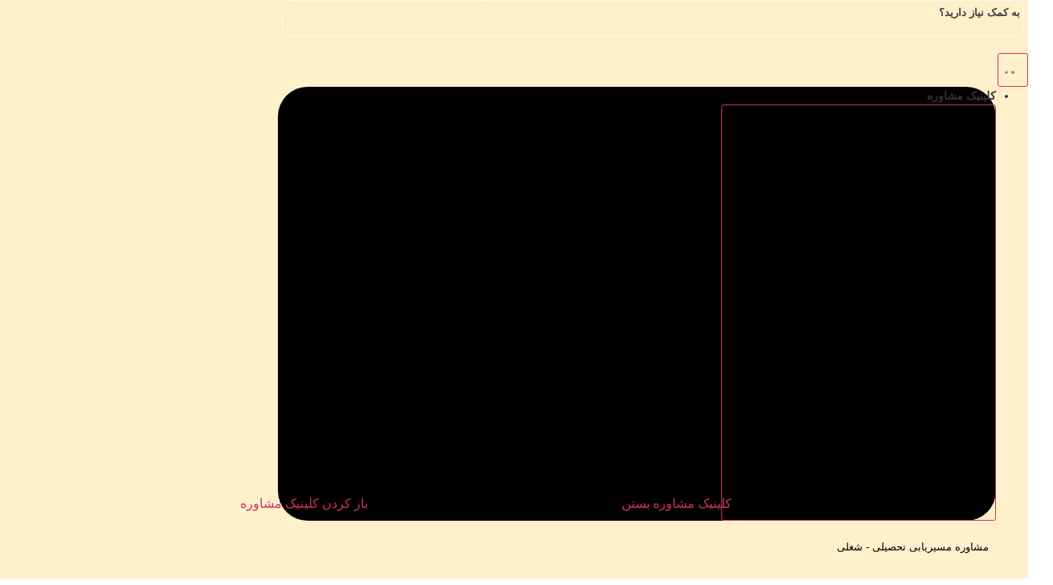

--- FILE ---
content_type: text/css
request_url: https://succourad.com/wp-content/uploads/elementor/css/post-5.css?ver=1766499078
body_size: 383
content:
.elementor-kit-5{--e-global-color-primary:#FFC107;--e-global-color-secondary:#000000;--e-global-color-text:#383838;--e-global-color-accent:#FFB606;--e-global-color-4c7be73:#FFEEC5;--e-global-typography-primary-font-family:"IRANYekanX";--e-global-typography-primary-font-weight:600;--e-global-typography-secondary-font-family:"IRANYekanX";--e-global-typography-secondary-font-weight:400;--e-global-typography-text-font-family:"IRANYekanX";--e-global-typography-text-font-weight:400;--e-global-typography-accent-font-family:"IRANYekanX";--e-global-typography-accent-font-weight:500;font-family:"IRANYekanX", Sans-serif;font-size:14px;font-weight:400;line-height:22px;}.elementor-kit-5 e-page-transition{background-color:#FFBC7D;}.elementor-kit-5 a{color:var( --e-global-color-primary );font-family:"IRANYekanX", Sans-serif;font-weight:500;line-height:22px;}.elementor-kit-5 a:hover{color:#000000;}.elementor-kit-5 h1{font-family:"IRANYekanX", Sans-serif;font-size:28px;}.elementor-kit-5 h2{font-family:"IRANYekanX", Sans-serif;font-size:24px;font-weight:700;line-height:30px;}.elementor-kit-5 h3{font-family:"IRANYekanX", Sans-serif;font-size:20px;font-weight:700;line-height:30px;}.elementor-kit-5 h4{font-family:"IRANYekanX", Sans-serif;font-size:18px;font-weight:700;line-height:30px;}.elementor-kit-5 h5{font-family:"IRANYekanX", Sans-serif;font-size:16px;font-weight:700;line-height:30px;}.elementor-kit-5 h6{font-family:"IRANYekanX", Sans-serif;font-size:14px;font-weight:700;line-height:30px;}.elementor-section.elementor-section-boxed > .elementor-container{max-width:1400px;}.e-con{--container-max-width:1400px;}.elementor-widget:not(:last-child){margin-block-end:20px;}.elementor-element{--widgets-spacing:20px 20px;--widgets-spacing-row:20px;--widgets-spacing-column:20px;}{}h1.entry-title{display:var(--page-title-display);}.site-header .site-branding{flex-direction:column;align-items:stretch;}.site-header{padding-inline-end:0px;padding-inline-start:0px;}.site-footer .site-branding{flex-direction:column;align-items:stretch;}@media(max-width:1024px){.elementor-section.elementor-section-boxed > .elementor-container{max-width:1024px;}.e-con{--container-max-width:1024px;}}@media(max-width:767px){.elementor-section.elementor-section-boxed > .elementor-container{max-width:767px;}.e-con{--container-max-width:767px;}}

--- FILE ---
content_type: text/css
request_url: https://succourad.com/wp-content/uploads/elementor/css/post-25579.css?ver=1766499088
body_size: 9630
content:
.elementor-25579 .elementor-element.elementor-element-3325032d:not(.elementor-motion-effects-element-type-background), .elementor-25579 .elementor-element.elementor-element-3325032d > .elementor-motion-effects-container > .elementor-motion-effects-layer{background-color:#FFF0CC;}.elementor-25579 .elementor-element.elementor-element-3325032d > .elementor-background-overlay{opacity:1;transition:background 0.3s, border-radius 0.3s, opacity 0.3s;}.elementor-25579 .elementor-element.elementor-element-3325032d{transition:background 0.3s, border 0.3s, border-radius 0.3s, box-shadow 0.3s;}.elementor-bc-flex-widget .elementor-25579 .elementor-element.elementor-element-5e3a5340.elementor-column .elementor-widget-wrap{align-items:center;}.elementor-25579 .elementor-element.elementor-element-5e3a5340.elementor-column.elementor-element[data-element_type="column"] > .elementor-widget-wrap.elementor-element-populated{align-content:center;align-items:center;}.elementor-25579 .elementor-element.elementor-element-5e3a5340.elementor-column > .elementor-widget-wrap{justify-content:flex-start;}.elementor-widget-heading .elementor-heading-title{font-family:var( --e-global-typography-primary-font-family ), Sans-serif;font-weight:var( --e-global-typography-primary-font-weight );color:var( --e-global-color-primary );}.elementor-25579 .elementor-element.elementor-element-5361c82f{width:auto;max-width:auto;align-self:center;}.elementor-25579 .elementor-element.elementor-element-5361c82f > .elementor-widget-container{margin:0px 5px 0px 5px;padding:4px 4px 4px 4px;border-style:dashed;border-width:1px 1px 1px 1px;border-color:#FFFFFF;border-radius:10px 10px 10px 10px;}.elementor-25579 .elementor-element.elementor-element-5361c82f:hover .elementor-widget-container{border-style:dashed;border-width:1px 1px 1px 1px;}.elementor-25579 .elementor-element.elementor-element-5361c82f:hover > .elementor-widget-container{border-radius:10px 10px 10px 10px;}.elementor-25579 .elementor-element.elementor-element-5361c82f .elementor-heading-title{font-size:13px;font-weight:600;color:#3F3F3F;}.elementor-widget-mega-menu > .elementor-widget-container > .e-n-menu > .e-n-menu-wrapper > .e-n-menu-heading > .e-n-menu-item > .e-n-menu-title, .elementor-widget-mega-menu > .elementor-widget-container > .e-n-menu > .e-n-menu-wrapper > .e-n-menu-heading > .e-n-menu-item > .e-n-menu-title > .e-n-menu-title-container, .elementor-widget-mega-menu > .elementor-widget-container > .e-n-menu > .e-n-menu-wrapper > .e-n-menu-heading > .e-n-menu-item > .e-n-menu-title > .e-n-menu-title-container > span{font-family:var( --e-global-typography-accent-font-family ), Sans-serif;font-weight:var( --e-global-typography-accent-font-weight );}.elementor-widget-mega-menu{--n-menu-divider-color:var( --e-global-color-text );}.elementor-25579 .elementor-element.elementor-element-1550651{--display:flex;--flex-direction:row;--container-widget-width:initial;--container-widget-height:100%;--container-widget-flex-grow:1;--container-widget-align-self:stretch;--flex-wrap-mobile:wrap;--gap:0px 0px;--row-gap:0px;--column-gap:0px;--flex-wrap:wrap;}.elementor-25579 .elementor-element.elementor-element-2b721b4{--display:flex;--flex-direction:column;--container-widget-width:100%;--container-widget-height:initial;--container-widget-flex-grow:0;--container-widget-align-self:initial;--flex-wrap-mobile:wrap;}.elementor-25579 .elementor-element.elementor-element-0155627 .elementor-repeater-item-63b73d0 .elementor-icon-list-icon i{color:#FFB606;}.elementor-25579 .elementor-element.elementor-element-0155627 .elementor-repeater-item-63b73d0 .elementor-icon-list-icon svg path{stroke:#FFB606;fill:#FFB606;}.elementor-25579 .elementor-element.elementor-element-0155627 .elementor-repeater-item-f800ebc .elementor-icon-list-icon i{color:#FFB606;}.elementor-25579 .elementor-element.elementor-element-0155627 .elementor-repeater-item-f800ebc .elementor-icon-list-icon svg path{stroke:#FFB606;fill:#FFB606;}.elementor-25579 .elementor-element.elementor-element-0155627 .elementor-repeater-item-80f6302 .elementor-icon-list-icon i{color:#FFB606;}.elementor-25579 .elementor-element.elementor-element-0155627 .elementor-repeater-item-80f6302 .elementor-icon-list-icon svg path{stroke:#FFB606;fill:#FFB606;}.elementor-25579 .elementor-element.elementor-element-0155627 .elementor-repeater-item-e47afe2 .elementor-icon-list-icon i{color:#FFB606;}.elementor-25579 .elementor-element.elementor-element-0155627 .elementor-repeater-item-e47afe2 .elementor-icon-list-icon svg path{stroke:#FFB606;fill:#FFB606;}.elementor-25579 .elementor-element.elementor-element-0155627 .elementor-repeater-item-d5b7009 .elementor-icon-list-icon i{color:#FFB606;}.elementor-25579 .elementor-element.elementor-element-0155627 .elementor-repeater-item-d5b7009 .elementor-icon-list-icon svg path{stroke:#FFB606;fill:#FFB606;}.elementor-25579 .elementor-element.elementor-element-0155627 .elementor-icon-list-item:not(:last-child):after{content:"";width:22%;border-color:#DDDDDD;}.elementor-25579 .elementor-element.elementor-element-0155627 .elementor-icon-list-item > a{padding:8px 8px 8px 8px !important;border-radius:4px 4px 4px 4px;}.elementor-25579 .elementor-element.elementor-element-0155627 .elementor-icon-list-items:not(.elementor-inline-items) .elementor-icon-list-item:not(:last-child):after{border-top-style:dotted;border-top-width:2px;}.elementor-25579 .elementor-element.elementor-element-0155627 .elementor-icon-list-items.elementor-inline-items .elementor-icon-list-item:not(:last-child):after{border-left-style:dotted;}.elementor-25579 .elementor-element.elementor-element-0155627 .elementor-inline-items .elementor-icon-list-item:not(:last-child):after{border-left-width:2px;}.elementor-25579 .elementor-element.elementor-element-0155627 .ekit_page_list_content{flex-direction:row;}.elementor-25579 .elementor-element.elementor-element-0155627 .elementor-icon-list-icon{display:flex;align-items:center;justify-content:center;width:24px;}.elementor-25579 .elementor-element.elementor-element-0155627 .elementor-icon-list-item:hover .elementor-icon-list-icon i{color:#000000;}.elementor-25579 .elementor-element.elementor-element-0155627 .elementor-icon-list-item:hover .elementor-icon-list-icon svg path{stroke:#000000;fill:#000000;}.elementor-25579 .elementor-element.elementor-element-0155627 .elementor-icon-list-icon i{font-size:24px;}.elementor-25579 .elementor-element.elementor-element-0155627 .elementor-icon-list-icon svg{max-width:24px;}.elementor-25579 .elementor-element.elementor-element-0155627 .elementor-icon-list-text{color:#000000;padding-right:9px;}.elementor-25579 .elementor-element.elementor-element-0155627 .elementor-icon-list-item:hover .elementor-icon-list-text{color:#FFB606;}.elementor-25579 .elementor-element.elementor-element-0155627 .elementor-icon-list-item{font-size:13px;font-weight:500;}.elementor-25579 .elementor-element.elementor-element-0155627 .ekit_menu_label{font-size:13px;padding:3px 8px 3px 8px;align-self:center;}.elementor-25579 .elementor-element.elementor-element-9675c37{--display:flex;--flex-direction:column;--container-widget-width:100%;--container-widget-height:initial;--container-widget-flex-grow:0;--container-widget-align-self:initial;--flex-wrap-mobile:wrap;}.elementor-25579 .elementor-element.elementor-element-bb30d25 .elementor-repeater-item-63b73d0 .elementor-icon-list-icon i{color:#FFB606;}.elementor-25579 .elementor-element.elementor-element-bb30d25 .elementor-repeater-item-63b73d0 .elementor-icon-list-icon svg path{stroke:#FFB606;fill:#FFB606;}.elementor-25579 .elementor-element.elementor-element-bb30d25 .elementor-repeater-item-f800ebc .elementor-icon-list-icon i{color:#FFB606;}.elementor-25579 .elementor-element.elementor-element-bb30d25 .elementor-repeater-item-f800ebc .elementor-icon-list-icon svg path{stroke:#FFB606;fill:#FFB606;}.elementor-25579 .elementor-element.elementor-element-bb30d25 .elementor-repeater-item-1167018 .elementor-icon-list-icon i{color:#FFB606;}.elementor-25579 .elementor-element.elementor-element-bb30d25 .elementor-repeater-item-1167018 .elementor-icon-list-icon svg path{stroke:#FFB606;fill:#FFB606;}.elementor-25579 .elementor-element.elementor-element-bb30d25 .elementor-icon-list-item:not(:last-child):after{content:"";width:22%;border-color:#DDDDDD;}.elementor-25579 .elementor-element.elementor-element-bb30d25 .elementor-icon-list-item > a{padding:8px 8px 8px 8px !important;border-radius:4px 4px 4px 4px;}.elementor-25579 .elementor-element.elementor-element-bb30d25 .elementor-icon-list-items:not(.elementor-inline-items) .elementor-icon-list-item:not(:last-child):after{border-top-style:dotted;border-top-width:2px;}.elementor-25579 .elementor-element.elementor-element-bb30d25 .elementor-icon-list-items.elementor-inline-items .elementor-icon-list-item:not(:last-child):after{border-left-style:dotted;}.elementor-25579 .elementor-element.elementor-element-bb30d25 .elementor-inline-items .elementor-icon-list-item:not(:last-child):after{border-left-width:2px;}.elementor-25579 .elementor-element.elementor-element-bb30d25 .ekit_page_list_content{flex-direction:row;}.elementor-25579 .elementor-element.elementor-element-bb30d25 .elementor-icon-list-icon{display:flex;align-items:center;justify-content:center;width:24px;}.elementor-25579 .elementor-element.elementor-element-bb30d25 .elementor-icon-list-item:hover .elementor-icon-list-icon i{color:#000000;}.elementor-25579 .elementor-element.elementor-element-bb30d25 .elementor-icon-list-item:hover .elementor-icon-list-icon svg path{stroke:#000000;fill:#000000;}.elementor-25579 .elementor-element.elementor-element-bb30d25 .elementor-icon-list-icon i{font-size:24px;}.elementor-25579 .elementor-element.elementor-element-bb30d25 .elementor-icon-list-icon svg{max-width:24px;}.elementor-25579 .elementor-element.elementor-element-bb30d25 .elementor-icon-list-text{color:#000000;padding-right:9px;}.elementor-25579 .elementor-element.elementor-element-bb30d25 .elementor-icon-list-item:hover .elementor-icon-list-text{color:#FFB606;}.elementor-25579 .elementor-element.elementor-element-bb30d25 .elementor-icon-list-item{font-size:13px;font-weight:500;}.elementor-25579 .elementor-element.elementor-element-bb30d25 .ekit_menu_label{font-size:13px;padding:3px 8px 3px 8px;align-self:center;}.elementor-25579 .elementor-element.elementor-element-9f2e216{--display:flex;--flex-direction:column;--container-widget-width:100%;--container-widget-height:initial;--container-widget-flex-grow:0;--container-widget-align-self:initial;--flex-wrap-mobile:wrap;}.elementor-25579 .elementor-element.elementor-element-201d3e0 .elementor-repeater-item-6760f7e .elementor-icon-list-icon i{color:#FFB606;}.elementor-25579 .elementor-element.elementor-element-201d3e0 .elementor-repeater-item-6760f7e .elementor-icon-list-icon svg path{stroke:#FFB606;fill:#FFB606;}.elementor-25579 .elementor-element.elementor-element-201d3e0 .elementor-repeater-item-a51662f .elementor-icon-list-icon i{color:#FFB606;}.elementor-25579 .elementor-element.elementor-element-201d3e0 .elementor-repeater-item-a51662f .elementor-icon-list-icon svg path{stroke:#FFB606;fill:#FFB606;}.elementor-25579 .elementor-element.elementor-element-201d3e0 .elementor-repeater-item-512ffdc .elementor-icon-list-icon i{color:#FFB606;}.elementor-25579 .elementor-element.elementor-element-201d3e0 .elementor-repeater-item-512ffdc .elementor-icon-list-icon svg path{stroke:#FFB606;fill:#FFB606;}.elementor-25579 .elementor-element.elementor-element-201d3e0 .elementor-repeater-item-b16c7e6 .elementor-icon-list-icon i{color:#FFB606;}.elementor-25579 .elementor-element.elementor-element-201d3e0 .elementor-repeater-item-b16c7e6 .elementor-icon-list-icon svg path{stroke:#FFB606;fill:#FFB606;}.elementor-25579 .elementor-element.elementor-element-201d3e0 .elementor-icon-list-item:not(:last-child):after{content:"";width:22%;border-color:#DDDDDD;}.elementor-25579 .elementor-element.elementor-element-201d3e0 .elementor-icon-list-item > a{padding:8px 8px 8px 8px !important;border-radius:4px 4px 4px 4px;}.elementor-25579 .elementor-element.elementor-element-201d3e0 .elementor-icon-list-items:not(.elementor-inline-items) .elementor-icon-list-item:not(:last-child):after{border-top-style:dotted;border-top-width:2px;}.elementor-25579 .elementor-element.elementor-element-201d3e0 .elementor-icon-list-items.elementor-inline-items .elementor-icon-list-item:not(:last-child):after{border-left-style:dotted;}.elementor-25579 .elementor-element.elementor-element-201d3e0 .elementor-inline-items .elementor-icon-list-item:not(:last-child):after{border-left-width:2px;}.elementor-25579 .elementor-element.elementor-element-201d3e0 .ekit_page_list_content{flex-direction:row;}.elementor-25579 .elementor-element.elementor-element-201d3e0 .elementor-icon-list-icon{display:flex;align-items:center;justify-content:center;width:24px;}.elementor-25579 .elementor-element.elementor-element-201d3e0 .elementor-icon-list-item:hover .elementor-icon-list-icon i{color:#000000;}.elementor-25579 .elementor-element.elementor-element-201d3e0 .elementor-icon-list-item:hover .elementor-icon-list-icon svg path{stroke:#000000;fill:#000000;}.elementor-25579 .elementor-element.elementor-element-201d3e0 .elementor-icon-list-icon i{font-size:24px;}.elementor-25579 .elementor-element.elementor-element-201d3e0 .elementor-icon-list-icon svg{max-width:24px;}.elementor-25579 .elementor-element.elementor-element-201d3e0 .elementor-icon-list-text{color:#000000;padding-right:9px;}.elementor-25579 .elementor-element.elementor-element-201d3e0 .elementor-icon-list-item:hover .elementor-icon-list-text{color:#FFB606;}.elementor-25579 .elementor-element.elementor-element-201d3e0 .elementor-icon-list-item{font-size:13px;font-weight:500;}.elementor-25579 .elementor-element.elementor-element-201d3e0 .ekit_menu_label{font-size:13px;padding:3px 8px 3px 8px;align-self:center;}.elementor-25579 .elementor-element.elementor-element-a03f65c{--display:flex;--flex-direction:column;--container-widget-width:100%;--container-widget-height:initial;--container-widget-flex-grow:0;--container-widget-align-self:initial;--flex-wrap-mobile:wrap;}.elementor-widget-button .elementor-button{background-color:var( --e-global-color-accent );font-family:var( --e-global-typography-accent-font-family ), Sans-serif;font-weight:var( --e-global-typography-accent-font-weight );}.elementor-25579 .elementor-element.elementor-element-70c777b .elementor-button{background-color:#000000;font-weight:600;fill:#FFFFFF;color:#FFFFFF;border-radius:3px 3px 3px 3px;}.elementor-25579 .elementor-element.elementor-element-70c777b .elementor-button:hover, .elementor-25579 .elementor-element.elementor-element-70c777b .elementor-button:focus{background-color:#FFB606;color:#000000;}.elementor-25579 .elementor-element.elementor-element-70c777b .elementor-button:hover svg, .elementor-25579 .elementor-element.elementor-element-70c777b .elementor-button:focus svg{fill:#000000;}.elementor-25579 .elementor-element.elementor-element-762c98f{--display:flex;--flex-direction:row;--container-widget-width:initial;--container-widget-height:100%;--container-widget-flex-grow:1;--container-widget-align-self:stretch;--flex-wrap-mobile:wrap;--gap:0px 0px;--row-gap:0px;--column-gap:0px;--flex-wrap:wrap;}.elementor-25579 .elementor-element.elementor-element-d27a690{--display:flex;--flex-direction:column;--container-widget-width:100%;--container-widget-height:initial;--container-widget-flex-grow:0;--container-widget-align-self:initial;--flex-wrap-mobile:wrap;}.elementor-25579 .elementor-element.elementor-element-5d9f173 .elementor-repeater-item-63b73d0 .elementor-icon-list-icon i{color:#FFB606;}.elementor-25579 .elementor-element.elementor-element-5d9f173 .elementor-repeater-item-63b73d0 .elementor-icon-list-icon svg path{stroke:#FFB606;fill:#FFB606;}.elementor-25579 .elementor-element.elementor-element-5d9f173 .elementor-repeater-item-32006ed .elementor-icon-list-icon i{color:#FFB606;}.elementor-25579 .elementor-element.elementor-element-5d9f173 .elementor-repeater-item-32006ed .elementor-icon-list-icon svg path{stroke:#FFB606;fill:#FFB606;}.elementor-25579 .elementor-element.elementor-element-5d9f173 .elementor-icon-list-item:not(:last-child):after{content:"";width:22%;border-color:#DDDDDD;}.elementor-25579 .elementor-element.elementor-element-5d9f173 .elementor-icon-list-item > a{padding:8px 8px 8px 8px !important;border-radius:4px 4px 4px 4px;}.elementor-25579 .elementor-element.elementor-element-5d9f173 .elementor-icon-list-items:not(.elementor-inline-items) .elementor-icon-list-item:not(:last-child):after{border-top-style:dotted;border-top-width:2px;}.elementor-25579 .elementor-element.elementor-element-5d9f173 .elementor-icon-list-items.elementor-inline-items .elementor-icon-list-item:not(:last-child):after{border-left-style:dotted;}.elementor-25579 .elementor-element.elementor-element-5d9f173 .elementor-inline-items .elementor-icon-list-item:not(:last-child):after{border-left-width:2px;}.elementor-25579 .elementor-element.elementor-element-5d9f173 .ekit_page_list_content{flex-direction:row;}.elementor-25579 .elementor-element.elementor-element-5d9f173 .elementor-icon-list-icon{display:flex;align-items:center;justify-content:center;width:24px;}.elementor-25579 .elementor-element.elementor-element-5d9f173 .elementor-icon-list-item:hover .elementor-icon-list-icon i{color:#000000;}.elementor-25579 .elementor-element.elementor-element-5d9f173 .elementor-icon-list-item:hover .elementor-icon-list-icon svg path{stroke:#000000;fill:#000000;}.elementor-25579 .elementor-element.elementor-element-5d9f173 .elementor-icon-list-icon i{font-size:24px;}.elementor-25579 .elementor-element.elementor-element-5d9f173 .elementor-icon-list-icon svg{max-width:24px;}.elementor-25579 .elementor-element.elementor-element-5d9f173 .elementor-icon-list-text{color:#000000;padding-right:9px;}.elementor-25579 .elementor-element.elementor-element-5d9f173 .elementor-icon-list-item:hover .elementor-icon-list-text{color:#FFB606;}.elementor-25579 .elementor-element.elementor-element-5d9f173 .elementor-icon-list-item{font-size:13px;font-weight:500;}.elementor-25579 .elementor-element.elementor-element-5d9f173 .ekit_menu_label{font-size:13px;padding:3px 8px 3px 8px;align-self:center;}.elementor-25579 .elementor-element.elementor-element-41ac394{--display:flex;--flex-direction:column;--container-widget-width:100%;--container-widget-height:initial;--container-widget-flex-grow:0;--container-widget-align-self:initial;--flex-wrap-mobile:wrap;}.elementor-25579 .elementor-element.elementor-element-59f65f2 .elementor-repeater-item-63b73d0 .elementor-icon-list-icon i{color:#FFB606;}.elementor-25579 .elementor-element.elementor-element-59f65f2 .elementor-repeater-item-63b73d0 .elementor-icon-list-icon svg path{stroke:#FFB606;fill:#FFB606;}.elementor-25579 .elementor-element.elementor-element-59f65f2 .elementor-repeater-item-32006ed .elementor-icon-list-icon i{color:#FFB606;}.elementor-25579 .elementor-element.elementor-element-59f65f2 .elementor-repeater-item-32006ed .elementor-icon-list-icon svg path{stroke:#FFB606;fill:#FFB606;}.elementor-25579 .elementor-element.elementor-element-59f65f2 .elementor-icon-list-item:not(:last-child):after{content:"";width:22%;border-color:#DDDDDD;}.elementor-25579 .elementor-element.elementor-element-59f65f2 .elementor-icon-list-item > a{padding:8px 8px 8px 8px !important;border-radius:4px 4px 4px 4px;}.elementor-25579 .elementor-element.elementor-element-59f65f2 .elementor-icon-list-items:not(.elementor-inline-items) .elementor-icon-list-item:not(:last-child):after{border-top-style:dotted;border-top-width:2px;}.elementor-25579 .elementor-element.elementor-element-59f65f2 .elementor-icon-list-items.elementor-inline-items .elementor-icon-list-item:not(:last-child):after{border-left-style:dotted;}.elementor-25579 .elementor-element.elementor-element-59f65f2 .elementor-inline-items .elementor-icon-list-item:not(:last-child):after{border-left-width:2px;}.elementor-25579 .elementor-element.elementor-element-59f65f2 .ekit_page_list_content{flex-direction:row;}.elementor-25579 .elementor-element.elementor-element-59f65f2 .elementor-icon-list-icon{display:flex;align-items:center;justify-content:center;width:24px;}.elementor-25579 .elementor-element.elementor-element-59f65f2 .elementor-icon-list-item:hover .elementor-icon-list-icon i{color:#000000;}.elementor-25579 .elementor-element.elementor-element-59f65f2 .elementor-icon-list-item:hover .elementor-icon-list-icon svg path{stroke:#000000;fill:#000000;}.elementor-25579 .elementor-element.elementor-element-59f65f2 .elementor-icon-list-icon i{font-size:24px;}.elementor-25579 .elementor-element.elementor-element-59f65f2 .elementor-icon-list-icon svg{max-width:24px;}.elementor-25579 .elementor-element.elementor-element-59f65f2 .elementor-icon-list-text{color:#000000;padding-right:9px;}.elementor-25579 .elementor-element.elementor-element-59f65f2 .elementor-icon-list-item:hover .elementor-icon-list-text{color:#FFB606;}.elementor-25579 .elementor-element.elementor-element-59f65f2 .elementor-icon-list-item{font-size:13px;font-weight:500;}.elementor-25579 .elementor-element.elementor-element-59f65f2 .ekit_menu_label{font-size:13px;padding:3px 8px 3px 8px;align-self:center;}.elementor-25579 .elementor-element.elementor-element-f95adad{--display:flex;--flex-direction:column;--container-widget-width:100%;--container-widget-height:initial;--container-widget-flex-grow:0;--container-widget-align-self:initial;--flex-wrap-mobile:wrap;}.elementor-25579 .elementor-element.elementor-element-5a4b041 .elementor-button{background-color:#000000;font-weight:600;fill:#FFFFFF;color:#FFFFFF;border-radius:3px 3px 3px 3px;}.elementor-25579 .elementor-element.elementor-element-5a4b041 .elementor-button:hover, .elementor-25579 .elementor-element.elementor-element-5a4b041 .elementor-button:focus{background-color:#FFB606;color:#000000;}.elementor-25579 .elementor-element.elementor-element-5a4b041 .elementor-button:hover svg, .elementor-25579 .elementor-element.elementor-element-5a4b041 .elementor-button:focus svg{fill:#000000;}.elementor-25579 .elementor-element.elementor-element-f3d7c64{--display:flex;--flex-direction:column;--container-widget-width:100%;--container-widget-height:initial;--container-widget-flex-grow:0;--container-widget-align-self:initial;--flex-wrap-mobile:wrap;}.elementor-25579 .elementor-element.elementor-element-67b739b .elementor-button{background-color:#000000;font-weight:600;fill:#FFFFFF;color:#FFFFFF;border-radius:3px 3px 3px 3px;}.elementor-25579 .elementor-element.elementor-element-67b739b .elementor-button:hover, .elementor-25579 .elementor-element.elementor-element-67b739b .elementor-button:focus{background-color:#FFB606;color:#000000;}.elementor-25579 .elementor-element.elementor-element-67b739b .elementor-button:hover svg, .elementor-25579 .elementor-element.elementor-element-67b739b .elementor-button:focus svg{fill:#000000;}.elementor-25579 .elementor-element.elementor-element-c96faee{--display:flex;--flex-direction:row;--container-widget-width:initial;--container-widget-height:100%;--container-widget-flex-grow:1;--container-widget-align-self:stretch;--flex-wrap-mobile:wrap;--gap:0px 0px;--row-gap:0px;--column-gap:0px;--flex-wrap:wrap;}.elementor-25579 .elementor-element.elementor-element-18ccc4f{--display:flex;--flex-direction:column;--container-widget-width:100%;--container-widget-height:initial;--container-widget-flex-grow:0;--container-widget-align-self:initial;--flex-wrap-mobile:wrap;}.elementor-25579 .elementor-element.elementor-element-3eb99dd .elementor-repeater-item-63b73d0 .elementor-icon-list-icon i{color:#FFB606;}.elementor-25579 .elementor-element.elementor-element-3eb99dd .elementor-repeater-item-63b73d0 .elementor-icon-list-icon svg path{stroke:#FFB606;fill:#FFB606;}.elementor-25579 .elementor-element.elementor-element-3eb99dd .elementor-repeater-item-32006ed .elementor-icon-list-icon i{color:#FFB606;}.elementor-25579 .elementor-element.elementor-element-3eb99dd .elementor-repeater-item-32006ed .elementor-icon-list-icon svg path{stroke:#FFB606;fill:#FFB606;}.elementor-25579 .elementor-element.elementor-element-3eb99dd .elementor-icon-list-item:not(:last-child):after{content:"";width:22%;border-color:#DDDDDD;}.elementor-25579 .elementor-element.elementor-element-3eb99dd .elementor-icon-list-item > a{padding:8px 8px 8px 8px !important;border-radius:4px 4px 4px 4px;}.elementor-25579 .elementor-element.elementor-element-3eb99dd .elementor-icon-list-items:not(.elementor-inline-items) .elementor-icon-list-item:not(:last-child):after{border-top-style:dotted;border-top-width:2px;}.elementor-25579 .elementor-element.elementor-element-3eb99dd .elementor-icon-list-items.elementor-inline-items .elementor-icon-list-item:not(:last-child):after{border-left-style:dotted;}.elementor-25579 .elementor-element.elementor-element-3eb99dd .elementor-inline-items .elementor-icon-list-item:not(:last-child):after{border-left-width:2px;}.elementor-25579 .elementor-element.elementor-element-3eb99dd .ekit_page_list_content{flex-direction:row;}.elementor-25579 .elementor-element.elementor-element-3eb99dd .elementor-icon-list-icon{display:flex;align-items:center;justify-content:center;width:24px;}.elementor-25579 .elementor-element.elementor-element-3eb99dd .elementor-icon-list-item:hover .elementor-icon-list-icon i{color:#000000;}.elementor-25579 .elementor-element.elementor-element-3eb99dd .elementor-icon-list-item:hover .elementor-icon-list-icon svg path{stroke:#000000;fill:#000000;}.elementor-25579 .elementor-element.elementor-element-3eb99dd .elementor-icon-list-icon i{font-size:24px;}.elementor-25579 .elementor-element.elementor-element-3eb99dd .elementor-icon-list-icon svg{max-width:24px;}.elementor-25579 .elementor-element.elementor-element-3eb99dd .elementor-icon-list-text{color:#000000;padding-right:9px;}.elementor-25579 .elementor-element.elementor-element-3eb99dd .elementor-icon-list-item:hover .elementor-icon-list-text{color:#FFB606;}.elementor-25579 .elementor-element.elementor-element-3eb99dd .elementor-icon-list-item{font-size:14px;font-weight:500;}.elementor-25579 .elementor-element.elementor-element-3eb99dd .ekit_menu_label{font-size:13px;padding:3px 8px 3px 8px;align-self:center;}.elementor-25579 .elementor-element.elementor-element-7fd666b{--display:flex;--flex-direction:column;--container-widget-width:100%;--container-widget-height:initial;--container-widget-flex-grow:0;--container-widget-align-self:initial;--flex-wrap-mobile:wrap;}.elementor-25579 .elementor-element.elementor-element-bcb155f .elementor-repeater-item-63b73d0 .elementor-icon-list-icon i{color:#FFB606;}.elementor-25579 .elementor-element.elementor-element-bcb155f .elementor-repeater-item-63b73d0 .elementor-icon-list-icon svg path{stroke:#FFB606;fill:#FFB606;}.elementor-25579 .elementor-element.elementor-element-bcb155f .elementor-repeater-item-423db28 .elementor-icon-list-icon i{color:#FFB606;}.elementor-25579 .elementor-element.elementor-element-bcb155f .elementor-repeater-item-423db28 .elementor-icon-list-icon svg path{stroke:#FFB606;fill:#FFB606;}.elementor-25579 .elementor-element.elementor-element-bcb155f .elementor-icon-list-item:not(:last-child):after{content:"";width:22%;border-color:#DDDDDD;}.elementor-25579 .elementor-element.elementor-element-bcb155f .elementor-icon-list-item > a{padding:8px 8px 8px 8px !important;border-radius:4px 4px 4px 4px;}.elementor-25579 .elementor-element.elementor-element-bcb155f .elementor-icon-list-items:not(.elementor-inline-items) .elementor-icon-list-item:not(:last-child):after{border-top-style:dotted;border-top-width:2px;}.elementor-25579 .elementor-element.elementor-element-bcb155f .elementor-icon-list-items.elementor-inline-items .elementor-icon-list-item:not(:last-child):after{border-left-style:dotted;}.elementor-25579 .elementor-element.elementor-element-bcb155f .elementor-inline-items .elementor-icon-list-item:not(:last-child):after{border-left-width:2px;}.elementor-25579 .elementor-element.elementor-element-bcb155f .ekit_page_list_content{flex-direction:row;}.elementor-25579 .elementor-element.elementor-element-bcb155f .elementor-icon-list-icon{display:flex;align-items:center;justify-content:center;width:24px;}.elementor-25579 .elementor-element.elementor-element-bcb155f .elementor-icon-list-item:hover .elementor-icon-list-icon i{color:#000000;}.elementor-25579 .elementor-element.elementor-element-bcb155f .elementor-icon-list-item:hover .elementor-icon-list-icon svg path{stroke:#000000;fill:#000000;}.elementor-25579 .elementor-element.elementor-element-bcb155f .elementor-icon-list-icon i{font-size:24px;}.elementor-25579 .elementor-element.elementor-element-bcb155f .elementor-icon-list-icon svg{max-width:24px;}.elementor-25579 .elementor-element.elementor-element-bcb155f .elementor-icon-list-text{color:#000000;padding-right:9px;}.elementor-25579 .elementor-element.elementor-element-bcb155f .elementor-icon-list-item:hover .elementor-icon-list-text{color:#FFB606;}.elementor-25579 .elementor-element.elementor-element-bcb155f .elementor-icon-list-item{font-size:14px;font-weight:500;}.elementor-25579 .elementor-element.elementor-element-bcb155f .ekit_menu_label{font-size:13px;padding:3px 8px 3px 8px;align-self:center;}.elementor-25579 .elementor-element.elementor-element-36b3afe{--display:flex;--flex-direction:column;--container-widget-width:100%;--container-widget-height:initial;--container-widget-flex-grow:0;--container-widget-align-self:initial;--flex-wrap-mobile:wrap;}.elementor-25579 .elementor-element.elementor-element-e6bb7ed .elementor-button{background-color:#000000;font-weight:600;fill:#FFFFFF;color:#FFFFFF;border-radius:3px 3px 3px 3px;}.elementor-25579 .elementor-element.elementor-element-e6bb7ed .elementor-button:hover, .elementor-25579 .elementor-element.elementor-element-e6bb7ed .elementor-button:focus{background-color:#FFB606;color:#000000;}.elementor-25579 .elementor-element.elementor-element-e6bb7ed .elementor-button:hover svg, .elementor-25579 .elementor-element.elementor-element-e6bb7ed .elementor-button:focus svg{fill:#000000;}.elementor-25579 .elementor-element.elementor-element-d5958c6{--display:flex;--flex-direction:row;--container-widget-width:initial;--container-widget-height:100%;--container-widget-flex-grow:1;--container-widget-align-self:stretch;--flex-wrap-mobile:wrap;--gap:0px 0px;--row-gap:0px;--column-gap:0px;--flex-wrap:wrap;}.elementor-25579 .elementor-element.elementor-element-d1a9068{--display:flex;--flex-direction:column;--container-widget-width:100%;--container-widget-height:initial;--container-widget-flex-grow:0;--container-widget-align-self:initial;--flex-wrap-mobile:wrap;}.elementor-25579 .elementor-element.elementor-element-f12a43e .elementor-repeater-item-f800ebc .elementor-icon-list-icon i{color:#FFB606;}.elementor-25579 .elementor-element.elementor-element-f12a43e .elementor-repeater-item-f800ebc .elementor-icon-list-icon svg path{stroke:#FFB606;fill:#FFB606;}.elementor-25579 .elementor-element.elementor-element-f12a43e .elementor-repeater-item-80f6302 .elementor-icon-list-icon i{color:#FFB606;}.elementor-25579 .elementor-element.elementor-element-f12a43e .elementor-repeater-item-80f6302 .elementor-icon-list-icon svg path{stroke:#FFB606;fill:#FFB606;}.elementor-25579 .elementor-element.elementor-element-f12a43e .elementor-icon-list-item:not(:last-child):after{content:"";width:22%;border-color:#DDDDDD;}.elementor-25579 .elementor-element.elementor-element-f12a43e .elementor-icon-list-item > a{padding:8px 8px 8px 8px !important;border-radius:4px 4px 4px 4px;}.elementor-25579 .elementor-element.elementor-element-f12a43e .elementor-icon-list-items:not(.elementor-inline-items) .elementor-icon-list-item:not(:last-child):after{border-top-style:dotted;border-top-width:2px;}.elementor-25579 .elementor-element.elementor-element-f12a43e .elementor-icon-list-items.elementor-inline-items .elementor-icon-list-item:not(:last-child):after{border-left-style:dotted;}.elementor-25579 .elementor-element.elementor-element-f12a43e .elementor-inline-items .elementor-icon-list-item:not(:last-child):after{border-left-width:2px;}.elementor-25579 .elementor-element.elementor-element-f12a43e .ekit_page_list_content{flex-direction:row;}.elementor-25579 .elementor-element.elementor-element-f12a43e .elementor-icon-list-icon{display:flex;align-items:center;justify-content:center;width:24px;}.elementor-25579 .elementor-element.elementor-element-f12a43e .elementor-icon-list-item:hover .elementor-icon-list-icon i{color:#000000;}.elementor-25579 .elementor-element.elementor-element-f12a43e .elementor-icon-list-item:hover .elementor-icon-list-icon svg path{stroke:#000000;fill:#000000;}.elementor-25579 .elementor-element.elementor-element-f12a43e .elementor-icon-list-icon i{font-size:24px;}.elementor-25579 .elementor-element.elementor-element-f12a43e .elementor-icon-list-icon svg{max-width:24px;}.elementor-25579 .elementor-element.elementor-element-f12a43e .elementor-icon-list-text{color:#000000;padding-right:9px;}.elementor-25579 .elementor-element.elementor-element-f12a43e .elementor-icon-list-item:hover .elementor-icon-list-text{color:#FFB606;}.elementor-25579 .elementor-element.elementor-element-f12a43e .elementor-icon-list-item{font-size:13px;font-weight:500;}.elementor-25579 .elementor-element.elementor-element-f12a43e .ekit_menu_label{font-size:13px;padding:3px 8px 3px 8px;align-self:center;}.elementor-25579 .elementor-element.elementor-element-cb557c2{--display:flex;--flex-direction:column;--container-widget-width:100%;--container-widget-height:initial;--container-widget-flex-grow:0;--container-widget-align-self:initial;--flex-wrap-mobile:wrap;}.elementor-25579 .elementor-element.elementor-element-971433c .elementor-icon-list-item:not(:last-child):after{content:"";width:22%;border-color:#DDDDDD;}.elementor-25579 .elementor-element.elementor-element-971433c .elementor-icon-list-item > a{padding:8px 8px 8px 8px !important;border-radius:4px 4px 4px 4px;}.elementor-25579 .elementor-element.elementor-element-971433c .elementor-icon-list-items:not(.elementor-inline-items) .elementor-icon-list-item:not(:last-child):after{border-top-style:dotted;border-top-width:2px;}.elementor-25579 .elementor-element.elementor-element-971433c .elementor-icon-list-items.elementor-inline-items .elementor-icon-list-item:not(:last-child):after{border-left-style:dotted;}.elementor-25579 .elementor-element.elementor-element-971433c .elementor-inline-items .elementor-icon-list-item:not(:last-child):after{border-left-width:2px;}.elementor-25579 .elementor-element.elementor-element-971433c .ekit_page_list_content{flex-direction:row;}.elementor-25579 .elementor-element.elementor-element-971433c .elementor-icon-list-icon{display:flex;align-items:center;justify-content:center;width:24px;}.elementor-25579 .elementor-element.elementor-element-971433c .elementor-icon-list-item:hover .elementor-icon-list-icon i{color:#000000;}.elementor-25579 .elementor-element.elementor-element-971433c .elementor-icon-list-item:hover .elementor-icon-list-icon svg path{stroke:#000000;fill:#000000;}.elementor-25579 .elementor-element.elementor-element-971433c .elementor-icon-list-icon i{font-size:24px;}.elementor-25579 .elementor-element.elementor-element-971433c .elementor-icon-list-icon svg{max-width:24px;}.elementor-25579 .elementor-element.elementor-element-971433c .elementor-icon-list-text{color:#000000;padding-right:9px;}.elementor-25579 .elementor-element.elementor-element-971433c .elementor-icon-list-item:hover .elementor-icon-list-text{color:#FFB606;}.elementor-25579 .elementor-element.elementor-element-971433c .elementor-icon-list-item{font-size:13px;font-weight:500;}.elementor-25579 .elementor-element.elementor-element-971433c .ekit_menu_label{font-size:13px;padding:3px 8px 3px 8px;align-self:center;}.elementor-25579 .elementor-element.elementor-element-57da581{--display:flex;--flex-direction:column;--container-widget-width:100%;--container-widget-height:initial;--container-widget-flex-grow:0;--container-widget-align-self:initial;--flex-wrap-mobile:wrap;}.elementor-25579 .elementor-element.elementor-element-e9cb9c5 .elementor-repeater-item-b16c7e6 .elementor-icon-list-icon i{color:#FFB606;}.elementor-25579 .elementor-element.elementor-element-e9cb9c5 .elementor-repeater-item-b16c7e6 .elementor-icon-list-icon svg path{stroke:#FFB606;fill:#FFB606;}.elementor-25579 .elementor-element.elementor-element-e9cb9c5 .elementor-icon-list-item:not(:last-child):after{content:"";width:22%;border-color:#DDDDDD;}.elementor-25579 .elementor-element.elementor-element-e9cb9c5 .elementor-icon-list-item > a{padding:8px 8px 8px 8px !important;border-radius:4px 4px 4px 4px;}.elementor-25579 .elementor-element.elementor-element-e9cb9c5 .elementor-icon-list-items:not(.elementor-inline-items) .elementor-icon-list-item:not(:last-child):after{border-top-style:dotted;border-top-width:2px;}.elementor-25579 .elementor-element.elementor-element-e9cb9c5 .elementor-icon-list-items.elementor-inline-items .elementor-icon-list-item:not(:last-child):after{border-left-style:dotted;}.elementor-25579 .elementor-element.elementor-element-e9cb9c5 .elementor-inline-items .elementor-icon-list-item:not(:last-child):after{border-left-width:2px;}.elementor-25579 .elementor-element.elementor-element-e9cb9c5 .ekit_page_list_content{flex-direction:row;}.elementor-25579 .elementor-element.elementor-element-e9cb9c5 .elementor-icon-list-icon{display:flex;align-items:center;justify-content:center;width:24px;}.elementor-25579 .elementor-element.elementor-element-e9cb9c5 .elementor-icon-list-item:hover .elementor-icon-list-icon i{color:#000000;}.elementor-25579 .elementor-element.elementor-element-e9cb9c5 .elementor-icon-list-item:hover .elementor-icon-list-icon svg path{stroke:#000000;fill:#000000;}.elementor-25579 .elementor-element.elementor-element-e9cb9c5 .elementor-icon-list-icon i{font-size:24px;}.elementor-25579 .elementor-element.elementor-element-e9cb9c5 .elementor-icon-list-icon svg{max-width:24px;}.elementor-25579 .elementor-element.elementor-element-e9cb9c5 .elementor-icon-list-text{color:#000000;padding-right:9px;}.elementor-25579 .elementor-element.elementor-element-e9cb9c5 .elementor-icon-list-item:hover .elementor-icon-list-text{color:#FFB606;}.elementor-25579 .elementor-element.elementor-element-e9cb9c5 .elementor-icon-list-item{font-size:13px;font-weight:500;}.elementor-25579 .elementor-element.elementor-element-e9cb9c5 .ekit_menu_label{font-size:13px;padding:3px 8px 3px 8px;align-self:center;}.elementor-25579 .elementor-element.elementor-element-36e51b1{--display:flex;--flex-direction:column;--container-widget-width:100%;--container-widget-height:initial;--container-widget-flex-grow:0;--container-widget-align-self:initial;--flex-wrap-mobile:wrap;}.elementor-25579 .elementor-element.elementor-element-eb5daa6 .elementor-button{background-color:#000000;font-weight:600;fill:#FFFFFF;color:#FFFFFF;border-radius:3px 3px 3px 3px;}.elementor-25579 .elementor-element.elementor-element-eb5daa6 .elementor-button:hover, .elementor-25579 .elementor-element.elementor-element-eb5daa6 .elementor-button:focus{background-color:#FFB606;color:#000000;}.elementor-25579 .elementor-element.elementor-element-eb5daa6 .elementor-button:hover svg, .elementor-25579 .elementor-element.elementor-element-eb5daa6 .elementor-button:focus svg{fill:#000000;}.elementor-25579 .elementor-element.elementor-element-29d84fe{--display:flex;--flex-direction:column;--container-widget-width:100%;--container-widget-height:initial;--container-widget-flex-grow:0;--container-widget-align-self:initial;--flex-wrap-mobile:wrap;}.elementor-25579 .elementor-element.elementor-element-2965edd .elementor-button{background-color:#000000;font-weight:600;fill:#FFFFFF;color:#FFFFFF;border-radius:3px 3px 3px 3px;}.elementor-25579 .elementor-element.elementor-element-2965edd .elementor-button:hover, .elementor-25579 .elementor-element.elementor-element-2965edd .elementor-button:focus{background-color:#FFB606;color:#000000;}.elementor-25579 .elementor-element.elementor-element-2965edd .elementor-button:hover svg, .elementor-25579 .elementor-element.elementor-element-2965edd .elementor-button:focus svg{fill:#000000;}.elementor-25579 .elementor-element.elementor-element-fbbb935{--display:flex;--flex-direction:row;--container-widget-width:initial;--container-widget-height:100%;--container-widget-flex-grow:1;--container-widget-align-self:stretch;--flex-wrap-mobile:wrap;--gap:0px 0px;--row-gap:0px;--column-gap:0px;--flex-wrap:wrap;}.elementor-25579 .elementor-element.elementor-element-64b8b5a{--display:flex;--flex-direction:column;--container-widget-width:100%;--container-widget-height:initial;--container-widget-flex-grow:0;--container-widget-align-self:initial;--flex-wrap-mobile:wrap;--justify-content:center;}.elementor-25579 .elementor-element.elementor-element-011c2fd .elementor-repeater-item-63b73d0 .elementor-icon-list-icon i{color:#FFB606;}.elementor-25579 .elementor-element.elementor-element-011c2fd .elementor-repeater-item-63b73d0 .elementor-icon-list-icon svg path{stroke:#FFB606;fill:#FFB606;}.elementor-25579 .elementor-element.elementor-element-011c2fd .elementor-repeater-item-32006ed .elementor-icon-list-icon i{color:#FFB606;}.elementor-25579 .elementor-element.elementor-element-011c2fd .elementor-repeater-item-32006ed .elementor-icon-list-icon svg path{stroke:#FFB606;fill:#FFB606;}.elementor-25579 .elementor-element.elementor-element-011c2fd .elementor-repeater-item-8dc1718 .elementor-icon-list-icon i{color:#FFB606;}.elementor-25579 .elementor-element.elementor-element-011c2fd .elementor-repeater-item-8dc1718 .elementor-icon-list-icon svg path{stroke:#FFB606;fill:#FFB606;}.elementor-25579 .elementor-element.elementor-element-011c2fd .elementor-icon-list-item:not(:last-child):after{content:"";width:22%;border-color:#DDDDDD;}.elementor-25579 .elementor-element.elementor-element-011c2fd .elementor-icon-list-item > a{padding:8px 8px 8px 8px !important;border-radius:4px 4px 4px 4px;}.elementor-25579 .elementor-element.elementor-element-011c2fd .elementor-icon-list-items:not(.elementor-inline-items) .elementor-icon-list-item:not(:last-child):after{border-top-style:dotted;border-top-width:2px;}.elementor-25579 .elementor-element.elementor-element-011c2fd .elementor-icon-list-items.elementor-inline-items .elementor-icon-list-item:not(:last-child):after{border-left-style:dotted;}.elementor-25579 .elementor-element.elementor-element-011c2fd .elementor-inline-items .elementor-icon-list-item:not(:last-child):after{border-left-width:2px;}.elementor-25579 .elementor-element.elementor-element-011c2fd .ekit_page_list_content{flex-direction:row;}.elementor-25579 .elementor-element.elementor-element-011c2fd .elementor-icon-list-icon{display:flex;align-items:center;justify-content:center;width:24px;}.elementor-25579 .elementor-element.elementor-element-011c2fd .elementor-icon-list-item:hover .elementor-icon-list-icon i{color:#000000;}.elementor-25579 .elementor-element.elementor-element-011c2fd .elementor-icon-list-item:hover .elementor-icon-list-icon svg path{stroke:#000000;fill:#000000;}.elementor-25579 .elementor-element.elementor-element-011c2fd .elementor-icon-list-icon i{font-size:24px;}.elementor-25579 .elementor-element.elementor-element-011c2fd .elementor-icon-list-icon svg{max-width:24px;}.elementor-25579 .elementor-element.elementor-element-011c2fd .elementor-icon-list-text{color:#000000;padding-right:9px;}.elementor-25579 .elementor-element.elementor-element-011c2fd .elementor-icon-list-item:hover .elementor-icon-list-text{color:#FFB606;}.elementor-25579 .elementor-element.elementor-element-011c2fd .elementor-icon-list-item{font-size:14px;font-weight:500;}.elementor-25579 .elementor-element.elementor-element-011c2fd .ekit_menu_label{font-size:13px;padding:3px 8px 3px 8px;align-self:center;}.elementor-25579 .elementor-element.elementor-element-d0f6dbc{--display:flex;--flex-direction:column;--container-widget-width:100%;--container-widget-height:initial;--container-widget-flex-grow:0;--container-widget-align-self:initial;--flex-wrap-mobile:wrap;}.elementor-widget-image .widget-image-caption{color:var( --e-global-color-text );font-family:var( --e-global-typography-text-font-family ), Sans-serif;font-weight:var( --e-global-typography-text-font-weight );}.elementor-25579 .elementor-element.elementor-element-617e71a{--display:flex;--flex-direction:column;--container-widget-width:100%;--container-widget-height:initial;--container-widget-flex-grow:0;--container-widget-align-self:initial;--flex-wrap-mobile:wrap;}.elementor-25579 .elementor-element.elementor-element-5c251f7 .elementor-button{background-color:#000000;font-weight:600;fill:#FFFFFF;color:#FFFFFF;border-radius:3px 3px 3px 3px;}.elementor-25579 .elementor-element.elementor-element-5c251f7 .elementor-button:hover, .elementor-25579 .elementor-element.elementor-element-5c251f7 .elementor-button:focus{background-color:#FFB606;color:#000000;}.elementor-25579 .elementor-element.elementor-element-5c251f7 .elementor-button:hover svg, .elementor-25579 .elementor-element.elementor-element-5c251f7 .elementor-button:focus svg{fill:#000000;}.elementor-25579 .elementor-element.elementor-element-99e2708{--n-menu-dropdown-content-max-width:fit-content;--n-menu-heading-wrap:wrap;--n-menu-heading-overflow-x:initial;width:auto;max-width:auto;--n-menu-toggle-icon-wrapper-animation-duration:500ms;--n-menu-title-font-size:14px;--n-menu-title-color-normal:#FFFFFF;--n-menu-title-transition:300ms;--n-menu-title-padding:4px 12px 4px 12px;--n-menu-icon-size:16px;--n-menu-icon-color:var( --e-global-color-primary );--n-menu-icon-color-hover:var( --e-global-color-secondary );--n-menu-icon-color-active:var( --e-global-color-secondary );--n-menu-toggle-icon-hover-duration:500ms;}.elementor-25579 .elementor-element.elementor-element-99e2708 > .elementor-widget-container > .e-n-menu > .e-n-menu-wrapper > .e-n-menu-heading > .e-n-menu-item > .e-n-menu-title:not( .e-current ):not( :hover ){background-color:#000000;border-style:none;}.elementor-25579 .elementor-element.elementor-element-99e2708 > .elementor-widget-container > .e-n-menu > .e-n-menu-wrapper > .e-n-menu-heading > .e-n-menu-item > .e-n-menu-title, .elementor-25579 .elementor-element.elementor-element-99e2708 > .elementor-widget-container > .e-n-menu > .e-n-menu-wrapper > .e-n-menu-heading > .e-n-menu-item > .e-n-menu-title > .e-n-menu-title-container, .elementor-25579 .elementor-element.elementor-element-99e2708 > .elementor-widget-container > .e-n-menu > .e-n-menu-wrapper > .e-n-menu-heading > .e-n-menu-item > .e-n-menu-title > .e-n-menu-title-container > span{font-weight:600;}.elementor-25579 .elementor-element.elementor-element-99e2708 {--n-menu-title-color-hover:var( --e-global-color-secondary );--n-menu-title-color-active:var( --e-global-color-secondary );}.elementor-25579 .elementor-element.elementor-element-99e2708 > .elementor-widget-container > .e-n-menu > .e-n-menu-wrapper > .e-n-menu-heading > .e-n-menu-item > .e-n-menu-title{border-radius:37px 37px 37px 37px;}.elementor-25579 .elementor-element.elementor-element-2363915{--display:flex;--flex-direction:row;--container-widget-width:initial;--container-widget-height:100%;--container-widget-flex-grow:1;--container-widget-align-self:stretch;--flex-wrap-mobile:wrap;--gap:0px 0px;--row-gap:0px;--column-gap:0px;--flex-wrap:wrap;}.elementor-25579 .elementor-element.elementor-element-5abc247{--display:flex;--flex-direction:column;--container-widget-width:100%;--container-widget-height:initial;--container-widget-flex-grow:0;--container-widget-align-self:initial;--flex-wrap-mobile:wrap;}.elementor-25579 .elementor-element.elementor-element-d734075 .elementor-repeater-item-63b73d0 .elementor-icon-list-icon i{color:#FFB606;}.elementor-25579 .elementor-element.elementor-element-d734075 .elementor-repeater-item-63b73d0 .elementor-icon-list-icon svg path{stroke:#FFB606;fill:#FFB606;}.elementor-25579 .elementor-element.elementor-element-d734075 .elementor-repeater-item-f800ebc .elementor-icon-list-icon i{color:#FFB606;}.elementor-25579 .elementor-element.elementor-element-d734075 .elementor-repeater-item-f800ebc .elementor-icon-list-icon svg path{stroke:#FFB606;fill:#FFB606;}.elementor-25579 .elementor-element.elementor-element-d734075 .elementor-repeater-item-80f6302 .elementor-icon-list-icon i{color:#FFB606;}.elementor-25579 .elementor-element.elementor-element-d734075 .elementor-repeater-item-80f6302 .elementor-icon-list-icon svg path{stroke:#FFB606;fill:#FFB606;}.elementor-25579 .elementor-element.elementor-element-d734075 .elementor-repeater-item-e47afe2 .elementor-icon-list-icon i{color:#FFB606;}.elementor-25579 .elementor-element.elementor-element-d734075 .elementor-repeater-item-e47afe2 .elementor-icon-list-icon svg path{stroke:#FFB606;fill:#FFB606;}.elementor-25579 .elementor-element.elementor-element-d734075 .elementor-repeater-item-d5b7009 .elementor-icon-list-icon i{color:#FFB606;}.elementor-25579 .elementor-element.elementor-element-d734075 .elementor-repeater-item-d5b7009 .elementor-icon-list-icon svg path{stroke:#FFB606;fill:#FFB606;}.elementor-25579 .elementor-element.elementor-element-d734075 .elementor-icon-list-item:not(:last-child):after{content:"";width:22%;border-color:#DDDDDD;}.elementor-25579 .elementor-element.elementor-element-d734075 .elementor-icon-list-item > a{padding:8px 8px 8px 8px !important;border-radius:4px 4px 4px 4px;}.elementor-25579 .elementor-element.elementor-element-d734075 .elementor-icon-list-items:not(.elementor-inline-items) .elementor-icon-list-item:not(:last-child):after{border-top-style:dotted;border-top-width:2px;}.elementor-25579 .elementor-element.elementor-element-d734075 .elementor-icon-list-items.elementor-inline-items .elementor-icon-list-item:not(:last-child):after{border-left-style:dotted;}.elementor-25579 .elementor-element.elementor-element-d734075 .elementor-inline-items .elementor-icon-list-item:not(:last-child):after{border-left-width:2px;}.elementor-25579 .elementor-element.elementor-element-d734075 .ekit_page_list_content{flex-direction:row;}.elementor-25579 .elementor-element.elementor-element-d734075 .elementor-icon-list-icon{display:flex;align-items:center;justify-content:center;width:24px;}.elementor-25579 .elementor-element.elementor-element-d734075 .elementor-icon-list-item:hover .elementor-icon-list-icon i{color:#000000;}.elementor-25579 .elementor-element.elementor-element-d734075 .elementor-icon-list-item:hover .elementor-icon-list-icon svg path{stroke:#000000;fill:#000000;}.elementor-25579 .elementor-element.elementor-element-d734075 .elementor-icon-list-icon i{font-size:24px;}.elementor-25579 .elementor-element.elementor-element-d734075 .elementor-icon-list-icon svg{max-width:24px;}.elementor-25579 .elementor-element.elementor-element-d734075 .elementor-icon-list-text{color:#000000;padding-right:9px;}.elementor-25579 .elementor-element.elementor-element-d734075 .elementor-icon-list-item:hover .elementor-icon-list-text{color:#FFB606;}.elementor-25579 .elementor-element.elementor-element-d734075 .elementor-icon-list-item{font-size:13px;font-weight:500;}.elementor-25579 .elementor-element.elementor-element-d734075 .ekit_menu_label{font-size:13px;padding:3px 8px 3px 8px;align-self:center;}.elementor-25579 .elementor-element.elementor-element-e2a980d{--display:flex;--flex-direction:column;--container-widget-width:100%;--container-widget-height:initial;--container-widget-flex-grow:0;--container-widget-align-self:initial;--flex-wrap-mobile:wrap;}.elementor-25579 .elementor-element.elementor-element-fa07db9 .elementor-repeater-item-63b73d0 .elementor-icon-list-icon i{color:#FFB606;}.elementor-25579 .elementor-element.elementor-element-fa07db9 .elementor-repeater-item-63b73d0 .elementor-icon-list-icon svg path{stroke:#FFB606;fill:#FFB606;}.elementor-25579 .elementor-element.elementor-element-fa07db9 .elementor-repeater-item-f800ebc .elementor-icon-list-icon i{color:#FFB606;}.elementor-25579 .elementor-element.elementor-element-fa07db9 .elementor-repeater-item-f800ebc .elementor-icon-list-icon svg path{stroke:#FFB606;fill:#FFB606;}.elementor-25579 .elementor-element.elementor-element-fa07db9 .elementor-repeater-item-1167018 .elementor-icon-list-icon i{color:#FFB606;}.elementor-25579 .elementor-element.elementor-element-fa07db9 .elementor-repeater-item-1167018 .elementor-icon-list-icon svg path{stroke:#FFB606;fill:#FFB606;}.elementor-25579 .elementor-element.elementor-element-fa07db9 .elementor-icon-list-item:not(:last-child):after{content:"";width:22%;border-color:#DDDDDD;}.elementor-25579 .elementor-element.elementor-element-fa07db9 .elementor-icon-list-item > a{padding:8px 8px 8px 8px !important;border-radius:4px 4px 4px 4px;}.elementor-25579 .elementor-element.elementor-element-fa07db9 .elementor-icon-list-items:not(.elementor-inline-items) .elementor-icon-list-item:not(:last-child):after{border-top-style:dotted;border-top-width:2px;}.elementor-25579 .elementor-element.elementor-element-fa07db9 .elementor-icon-list-items.elementor-inline-items .elementor-icon-list-item:not(:last-child):after{border-left-style:dotted;}.elementor-25579 .elementor-element.elementor-element-fa07db9 .elementor-inline-items .elementor-icon-list-item:not(:last-child):after{border-left-width:2px;}.elementor-25579 .elementor-element.elementor-element-fa07db9 .ekit_page_list_content{flex-direction:row;}.elementor-25579 .elementor-element.elementor-element-fa07db9 .elementor-icon-list-icon{display:flex;align-items:center;justify-content:center;width:24px;}.elementor-25579 .elementor-element.elementor-element-fa07db9 .elementor-icon-list-item:hover .elementor-icon-list-icon i{color:#000000;}.elementor-25579 .elementor-element.elementor-element-fa07db9 .elementor-icon-list-item:hover .elementor-icon-list-icon svg path{stroke:#000000;fill:#000000;}.elementor-25579 .elementor-element.elementor-element-fa07db9 .elementor-icon-list-icon i{font-size:24px;}.elementor-25579 .elementor-element.elementor-element-fa07db9 .elementor-icon-list-icon svg{max-width:24px;}.elementor-25579 .elementor-element.elementor-element-fa07db9 .elementor-icon-list-text{color:#000000;padding-right:9px;}.elementor-25579 .elementor-element.elementor-element-fa07db9 .elementor-icon-list-item:hover .elementor-icon-list-text{color:#FFB606;}.elementor-25579 .elementor-element.elementor-element-fa07db9 .elementor-icon-list-item{font-size:13px;font-weight:500;}.elementor-25579 .elementor-element.elementor-element-fa07db9 .ekit_menu_label{font-size:13px;padding:3px 8px 3px 8px;align-self:center;}.elementor-25579 .elementor-element.elementor-element-ddfa458{--display:flex;--flex-direction:column;--container-widget-width:100%;--container-widget-height:initial;--container-widget-flex-grow:0;--container-widget-align-self:initial;--flex-wrap-mobile:wrap;}.elementor-25579 .elementor-element.elementor-element-3187662 .elementor-repeater-item-6760f7e .elementor-icon-list-icon i{color:#FFB606;}.elementor-25579 .elementor-element.elementor-element-3187662 .elementor-repeater-item-6760f7e .elementor-icon-list-icon svg path{stroke:#FFB606;fill:#FFB606;}.elementor-25579 .elementor-element.elementor-element-3187662 .elementor-repeater-item-a51662f .elementor-icon-list-icon i{color:#FFB606;}.elementor-25579 .elementor-element.elementor-element-3187662 .elementor-repeater-item-a51662f .elementor-icon-list-icon svg path{stroke:#FFB606;fill:#FFB606;}.elementor-25579 .elementor-element.elementor-element-3187662 .elementor-repeater-item-512ffdc .elementor-icon-list-icon i{color:#FFB606;}.elementor-25579 .elementor-element.elementor-element-3187662 .elementor-repeater-item-512ffdc .elementor-icon-list-icon svg path{stroke:#FFB606;fill:#FFB606;}.elementor-25579 .elementor-element.elementor-element-3187662 .elementor-repeater-item-b16c7e6 .elementor-icon-list-icon i{color:#FFB606;}.elementor-25579 .elementor-element.elementor-element-3187662 .elementor-repeater-item-b16c7e6 .elementor-icon-list-icon svg path{stroke:#FFB606;fill:#FFB606;}.elementor-25579 .elementor-element.elementor-element-3187662 .elementor-icon-list-item:not(:last-child):after{content:"";width:22%;border-color:#DDDDDD;}.elementor-25579 .elementor-element.elementor-element-3187662 .elementor-icon-list-item > a{padding:8px 8px 8px 8px !important;border-radius:4px 4px 4px 4px;}.elementor-25579 .elementor-element.elementor-element-3187662 .elementor-icon-list-items:not(.elementor-inline-items) .elementor-icon-list-item:not(:last-child):after{border-top-style:dotted;border-top-width:2px;}.elementor-25579 .elementor-element.elementor-element-3187662 .elementor-icon-list-items.elementor-inline-items .elementor-icon-list-item:not(:last-child):after{border-left-style:dotted;}.elementor-25579 .elementor-element.elementor-element-3187662 .elementor-inline-items .elementor-icon-list-item:not(:last-child):after{border-left-width:2px;}.elementor-25579 .elementor-element.elementor-element-3187662 .ekit_page_list_content{flex-direction:row;}.elementor-25579 .elementor-element.elementor-element-3187662 .elementor-icon-list-icon{display:flex;align-items:center;justify-content:center;width:24px;}.elementor-25579 .elementor-element.elementor-element-3187662 .elementor-icon-list-item:hover .elementor-icon-list-icon i{color:#000000;}.elementor-25579 .elementor-element.elementor-element-3187662 .elementor-icon-list-item:hover .elementor-icon-list-icon svg path{stroke:#000000;fill:#000000;}.elementor-25579 .elementor-element.elementor-element-3187662 .elementor-icon-list-icon i{font-size:24px;}.elementor-25579 .elementor-element.elementor-element-3187662 .elementor-icon-list-icon svg{max-width:24px;}.elementor-25579 .elementor-element.elementor-element-3187662 .elementor-icon-list-text{color:#000000;padding-right:9px;}.elementor-25579 .elementor-element.elementor-element-3187662 .elementor-icon-list-item:hover .elementor-icon-list-text{color:#FFB606;}.elementor-25579 .elementor-element.elementor-element-3187662 .elementor-icon-list-item{font-size:13px;font-weight:500;}.elementor-25579 .elementor-element.elementor-element-3187662 .ekit_menu_label{font-size:13px;padding:3px 8px 3px 8px;align-self:center;}.elementor-25579 .elementor-element.elementor-element-7f77652{--display:flex;--flex-direction:column;--container-widget-width:100%;--container-widget-height:initial;--container-widget-flex-grow:0;--container-widget-align-self:initial;--flex-wrap-mobile:wrap;}.elementor-25579 .elementor-element.elementor-element-2ee488c .elementor-button{background-color:#000000;font-weight:600;fill:#FFFFFF;color:#FFFFFF;border-radius:3px 3px 3px 3px;}.elementor-25579 .elementor-element.elementor-element-2ee488c .elementor-button:hover, .elementor-25579 .elementor-element.elementor-element-2ee488c .elementor-button:focus{background-color:#FFB606;color:#000000;}.elementor-25579 .elementor-element.elementor-element-2ee488c .elementor-button:hover svg, .elementor-25579 .elementor-element.elementor-element-2ee488c .elementor-button:focus svg{fill:#000000;}.elementor-25579 .elementor-element.elementor-element-72edc72{--display:flex;--flex-direction:row;--container-widget-width:initial;--container-widget-height:100%;--container-widget-flex-grow:1;--container-widget-align-self:stretch;--flex-wrap-mobile:wrap;--gap:0px 0px;--row-gap:0px;--column-gap:0px;--flex-wrap:wrap;}.elementor-25579 .elementor-element.elementor-element-44a400d{--display:flex;--flex-direction:column;--container-widget-width:100%;--container-widget-height:initial;--container-widget-flex-grow:0;--container-widget-align-self:initial;--flex-wrap-mobile:wrap;}.elementor-25579 .elementor-element.elementor-element-8168fb6 .elementor-repeater-item-63b73d0 .elementor-icon-list-icon i{color:#FFB606;}.elementor-25579 .elementor-element.elementor-element-8168fb6 .elementor-repeater-item-63b73d0 .elementor-icon-list-icon svg path{stroke:#FFB606;fill:#FFB606;}.elementor-25579 .elementor-element.elementor-element-8168fb6 .elementor-repeater-item-32006ed .elementor-icon-list-icon i{color:#FFB606;}.elementor-25579 .elementor-element.elementor-element-8168fb6 .elementor-repeater-item-32006ed .elementor-icon-list-icon svg path{stroke:#FFB606;fill:#FFB606;}.elementor-25579 .elementor-element.elementor-element-8168fb6 .elementor-icon-list-item:not(:last-child):after{content:"";width:22%;border-color:#DDDDDD;}.elementor-25579 .elementor-element.elementor-element-8168fb6 .elementor-icon-list-item > a{padding:8px 8px 8px 8px !important;border-radius:4px 4px 4px 4px;}.elementor-25579 .elementor-element.elementor-element-8168fb6 .elementor-icon-list-items:not(.elementor-inline-items) .elementor-icon-list-item:not(:last-child):after{border-top-style:dotted;border-top-width:2px;}.elementor-25579 .elementor-element.elementor-element-8168fb6 .elementor-icon-list-items.elementor-inline-items .elementor-icon-list-item:not(:last-child):after{border-left-style:dotted;}.elementor-25579 .elementor-element.elementor-element-8168fb6 .elementor-inline-items .elementor-icon-list-item:not(:last-child):after{border-left-width:2px;}.elementor-25579 .elementor-element.elementor-element-8168fb6 .ekit_page_list_content{flex-direction:row;}.elementor-25579 .elementor-element.elementor-element-8168fb6 .elementor-icon-list-icon{display:flex;align-items:center;justify-content:center;width:24px;}.elementor-25579 .elementor-element.elementor-element-8168fb6 .elementor-icon-list-item:hover .elementor-icon-list-icon i{color:#000000;}.elementor-25579 .elementor-element.elementor-element-8168fb6 .elementor-icon-list-item:hover .elementor-icon-list-icon svg path{stroke:#000000;fill:#000000;}.elementor-25579 .elementor-element.elementor-element-8168fb6 .elementor-icon-list-icon i{font-size:24px;}.elementor-25579 .elementor-element.elementor-element-8168fb6 .elementor-icon-list-icon svg{max-width:24px;}.elementor-25579 .elementor-element.elementor-element-8168fb6 .elementor-icon-list-text{color:#000000;padding-right:9px;}.elementor-25579 .elementor-element.elementor-element-8168fb6 .elementor-icon-list-item:hover .elementor-icon-list-text{color:#FFB606;}.elementor-25579 .elementor-element.elementor-element-8168fb6 .elementor-icon-list-item{font-size:13px;font-weight:500;}.elementor-25579 .elementor-element.elementor-element-8168fb6 .ekit_menu_label{font-size:13px;padding:3px 8px 3px 8px;align-self:center;}.elementor-25579 .elementor-element.elementor-element-19bf33b{--display:flex;--flex-direction:column;--container-widget-width:100%;--container-widget-height:initial;--container-widget-flex-grow:0;--container-widget-align-self:initial;--flex-wrap-mobile:wrap;}.elementor-25579 .elementor-element.elementor-element-2b54816 .elementor-repeater-item-63b73d0 .elementor-icon-list-icon i{color:#FFB606;}.elementor-25579 .elementor-element.elementor-element-2b54816 .elementor-repeater-item-63b73d0 .elementor-icon-list-icon svg path{stroke:#FFB606;fill:#FFB606;}.elementor-25579 .elementor-element.elementor-element-2b54816 .elementor-repeater-item-32006ed .elementor-icon-list-icon i{color:#FFB606;}.elementor-25579 .elementor-element.elementor-element-2b54816 .elementor-repeater-item-32006ed .elementor-icon-list-icon svg path{stroke:#FFB606;fill:#FFB606;}.elementor-25579 .elementor-element.elementor-element-2b54816 .elementor-icon-list-item:not(:last-child):after{content:"";width:22%;border-color:#DDDDDD;}.elementor-25579 .elementor-element.elementor-element-2b54816 .elementor-icon-list-item > a{padding:8px 8px 8px 8px !important;border-radius:4px 4px 4px 4px;}.elementor-25579 .elementor-element.elementor-element-2b54816 .elementor-icon-list-items:not(.elementor-inline-items) .elementor-icon-list-item:not(:last-child):after{border-top-style:dotted;border-top-width:2px;}.elementor-25579 .elementor-element.elementor-element-2b54816 .elementor-icon-list-items.elementor-inline-items .elementor-icon-list-item:not(:last-child):after{border-left-style:dotted;}.elementor-25579 .elementor-element.elementor-element-2b54816 .elementor-inline-items .elementor-icon-list-item:not(:last-child):after{border-left-width:2px;}.elementor-25579 .elementor-element.elementor-element-2b54816 .ekit_page_list_content{flex-direction:row;}.elementor-25579 .elementor-element.elementor-element-2b54816 .elementor-icon-list-icon{display:flex;align-items:center;justify-content:center;width:24px;}.elementor-25579 .elementor-element.elementor-element-2b54816 .elementor-icon-list-item:hover .elementor-icon-list-icon i{color:#000000;}.elementor-25579 .elementor-element.elementor-element-2b54816 .elementor-icon-list-item:hover .elementor-icon-list-icon svg path{stroke:#000000;fill:#000000;}.elementor-25579 .elementor-element.elementor-element-2b54816 .elementor-icon-list-icon i{font-size:24px;}.elementor-25579 .elementor-element.elementor-element-2b54816 .elementor-icon-list-icon svg{max-width:24px;}.elementor-25579 .elementor-element.elementor-element-2b54816 .elementor-icon-list-text{color:#000000;padding-right:9px;}.elementor-25579 .elementor-element.elementor-element-2b54816 .elementor-icon-list-item:hover .elementor-icon-list-text{color:#FFB606;}.elementor-25579 .elementor-element.elementor-element-2b54816 .elementor-icon-list-item{font-size:13px;font-weight:500;}.elementor-25579 .elementor-element.elementor-element-2b54816 .ekit_menu_label{font-size:13px;padding:3px 8px 3px 8px;align-self:center;}.elementor-25579 .elementor-element.elementor-element-606f7ca{--display:flex;--flex-direction:column;--container-widget-width:100%;--container-widget-height:initial;--container-widget-flex-grow:0;--container-widget-align-self:initial;--flex-wrap-mobile:wrap;}.elementor-25579 .elementor-element.elementor-element-316f34f .elementor-button{background-color:#000000;font-weight:600;fill:#FFFFFF;color:#FFFFFF;border-radius:3px 3px 3px 3px;}.elementor-25579 .elementor-element.elementor-element-316f34f .elementor-button:hover, .elementor-25579 .elementor-element.elementor-element-316f34f .elementor-button:focus{background-color:#FFB606;color:#000000;}.elementor-25579 .elementor-element.elementor-element-316f34f .elementor-button:hover svg, .elementor-25579 .elementor-element.elementor-element-316f34f .elementor-button:focus svg{fill:#000000;}.elementor-25579 .elementor-element.elementor-element-f1753bf{--display:flex;--flex-direction:column;--container-widget-width:100%;--container-widget-height:initial;--container-widget-flex-grow:0;--container-widget-align-self:initial;--flex-wrap-mobile:wrap;}.elementor-25579 .elementor-element.elementor-element-b40e641 .elementor-button{background-color:#000000;font-weight:600;fill:#FFFFFF;color:#FFFFFF;border-radius:3px 3px 3px 3px;}.elementor-25579 .elementor-element.elementor-element-b40e641 .elementor-button:hover, .elementor-25579 .elementor-element.elementor-element-b40e641 .elementor-button:focus{background-color:#FFB606;color:#000000;}.elementor-25579 .elementor-element.elementor-element-b40e641 .elementor-button:hover svg, .elementor-25579 .elementor-element.elementor-element-b40e641 .elementor-button:focus svg{fill:#000000;}.elementor-25579 .elementor-element.elementor-element-27c8df9{--display:flex;--flex-direction:row;--container-widget-width:initial;--container-widget-height:100%;--container-widget-flex-grow:1;--container-widget-align-self:stretch;--flex-wrap-mobile:wrap;--gap:0px 0px;--row-gap:0px;--column-gap:0px;--flex-wrap:wrap;}.elementor-25579 .elementor-element.elementor-element-2da71a8{--display:flex;--flex-direction:column;--container-widget-width:100%;--container-widget-height:initial;--container-widget-flex-grow:0;--container-widget-align-self:initial;--flex-wrap-mobile:wrap;}.elementor-25579 .elementor-element.elementor-element-dcab2da .elementor-repeater-item-63b73d0 .elementor-icon-list-icon i{color:#FFB606;}.elementor-25579 .elementor-element.elementor-element-dcab2da .elementor-repeater-item-63b73d0 .elementor-icon-list-icon svg path{stroke:#FFB606;fill:#FFB606;}.elementor-25579 .elementor-element.elementor-element-dcab2da .elementor-repeater-item-32006ed .elementor-icon-list-icon i{color:#FFB606;}.elementor-25579 .elementor-element.elementor-element-dcab2da .elementor-repeater-item-32006ed .elementor-icon-list-icon svg path{stroke:#FFB606;fill:#FFB606;}.elementor-25579 .elementor-element.elementor-element-dcab2da .elementor-icon-list-item:not(:last-child):after{content:"";width:22%;border-color:#DDDDDD;}.elementor-25579 .elementor-element.elementor-element-dcab2da .elementor-icon-list-item > a{padding:8px 8px 8px 8px !important;border-radius:4px 4px 4px 4px;}.elementor-25579 .elementor-element.elementor-element-dcab2da .elementor-icon-list-items:not(.elementor-inline-items) .elementor-icon-list-item:not(:last-child):after{border-top-style:dotted;border-top-width:2px;}.elementor-25579 .elementor-element.elementor-element-dcab2da .elementor-icon-list-items.elementor-inline-items .elementor-icon-list-item:not(:last-child):after{border-left-style:dotted;}.elementor-25579 .elementor-element.elementor-element-dcab2da .elementor-inline-items .elementor-icon-list-item:not(:last-child):after{border-left-width:2px;}.elementor-25579 .elementor-element.elementor-element-dcab2da .ekit_page_list_content{flex-direction:row;}.elementor-25579 .elementor-element.elementor-element-dcab2da .elementor-icon-list-icon{display:flex;align-items:center;justify-content:center;width:24px;}.elementor-25579 .elementor-element.elementor-element-dcab2da .elementor-icon-list-item:hover .elementor-icon-list-icon i{color:#000000;}.elementor-25579 .elementor-element.elementor-element-dcab2da .elementor-icon-list-item:hover .elementor-icon-list-icon svg path{stroke:#000000;fill:#000000;}.elementor-25579 .elementor-element.elementor-element-dcab2da .elementor-icon-list-icon i{font-size:24px;}.elementor-25579 .elementor-element.elementor-element-dcab2da .elementor-icon-list-icon svg{max-width:24px;}.elementor-25579 .elementor-element.elementor-element-dcab2da .elementor-icon-list-text{color:#000000;padding-right:9px;}.elementor-25579 .elementor-element.elementor-element-dcab2da .elementor-icon-list-item:hover .elementor-icon-list-text{color:#FFB606;}.elementor-25579 .elementor-element.elementor-element-dcab2da .elementor-icon-list-item{font-size:13px;font-weight:500;}.elementor-25579 .elementor-element.elementor-element-dcab2da .ekit_menu_label{font-size:13px;padding:3px 8px 3px 8px;align-self:center;}.elementor-25579 .elementor-element.elementor-element-163a55c{--display:flex;--flex-direction:column;--container-widget-width:100%;--container-widget-height:initial;--container-widget-flex-grow:0;--container-widget-align-self:initial;--flex-wrap-mobile:wrap;}.elementor-25579 .elementor-element.elementor-element-33ba6bf .elementor-repeater-item-63b73d0 .elementor-icon-list-icon i{color:#FFB606;}.elementor-25579 .elementor-element.elementor-element-33ba6bf .elementor-repeater-item-63b73d0 .elementor-icon-list-icon svg path{stroke:#FFB606;fill:#FFB606;}.elementor-25579 .elementor-element.elementor-element-33ba6bf .elementor-repeater-item-423db28 .elementor-icon-list-icon i{color:#FFB606;}.elementor-25579 .elementor-element.elementor-element-33ba6bf .elementor-repeater-item-423db28 .elementor-icon-list-icon svg path{stroke:#FFB606;fill:#FFB606;}.elementor-25579 .elementor-element.elementor-element-33ba6bf .elementor-icon-list-item:not(:last-child):after{content:"";width:22%;border-color:#DDDDDD;}.elementor-25579 .elementor-element.elementor-element-33ba6bf .elementor-icon-list-item > a{padding:8px 8px 8px 8px !important;border-radius:4px 4px 4px 4px;}.elementor-25579 .elementor-element.elementor-element-33ba6bf .elementor-icon-list-items:not(.elementor-inline-items) .elementor-icon-list-item:not(:last-child):after{border-top-style:dotted;border-top-width:2px;}.elementor-25579 .elementor-element.elementor-element-33ba6bf .elementor-icon-list-items.elementor-inline-items .elementor-icon-list-item:not(:last-child):after{border-left-style:dotted;}.elementor-25579 .elementor-element.elementor-element-33ba6bf .elementor-inline-items .elementor-icon-list-item:not(:last-child):after{border-left-width:2px;}.elementor-25579 .elementor-element.elementor-element-33ba6bf .ekit_page_list_content{flex-direction:row;}.elementor-25579 .elementor-element.elementor-element-33ba6bf .elementor-icon-list-icon{display:flex;align-items:center;justify-content:center;width:24px;}.elementor-25579 .elementor-element.elementor-element-33ba6bf .elementor-icon-list-item:hover .elementor-icon-list-icon i{color:#000000;}.elementor-25579 .elementor-element.elementor-element-33ba6bf .elementor-icon-list-item:hover .elementor-icon-list-icon svg path{stroke:#000000;fill:#000000;}.elementor-25579 .elementor-element.elementor-element-33ba6bf .elementor-icon-list-icon i{font-size:24px;}.elementor-25579 .elementor-element.elementor-element-33ba6bf .elementor-icon-list-icon svg{max-width:24px;}.elementor-25579 .elementor-element.elementor-element-33ba6bf .elementor-icon-list-text{color:#000000;padding-right:9px;}.elementor-25579 .elementor-element.elementor-element-33ba6bf .elementor-icon-list-item:hover .elementor-icon-list-text{color:#FFB606;}.elementor-25579 .elementor-element.elementor-element-33ba6bf .elementor-icon-list-item{font-size:13px;font-weight:500;}.elementor-25579 .elementor-element.elementor-element-33ba6bf .ekit_menu_label{font-size:13px;padding:3px 8px 3px 8px;align-self:center;}.elementor-25579 .elementor-element.elementor-element-bb48713{--display:flex;--flex-direction:column;--container-widget-width:100%;--container-widget-height:initial;--container-widget-flex-grow:0;--container-widget-align-self:initial;--flex-wrap-mobile:wrap;}.elementor-25579 .elementor-element.elementor-element-58a6dda .elementor-button{background-color:#000000;font-weight:600;fill:#FFFFFF;color:#FFFFFF;border-radius:3px 3px 3px 3px;}.elementor-25579 .elementor-element.elementor-element-58a6dda .elementor-button:hover, .elementor-25579 .elementor-element.elementor-element-58a6dda .elementor-button:focus{background-color:#FFB606;color:#000000;}.elementor-25579 .elementor-element.elementor-element-58a6dda .elementor-button:hover svg, .elementor-25579 .elementor-element.elementor-element-58a6dda .elementor-button:focus svg{fill:#000000;}.elementor-25579 .elementor-element.elementor-element-ccb1c13{--display:flex;--flex-direction:row;--container-widget-width:initial;--container-widget-height:100%;--container-widget-flex-grow:1;--container-widget-align-self:stretch;--flex-wrap-mobile:wrap;--gap:0px 0px;--row-gap:0px;--column-gap:0px;--flex-wrap:wrap;}.elementor-25579 .elementor-element.elementor-element-a227108{--display:flex;--flex-direction:column;--container-widget-width:100%;--container-widget-height:initial;--container-widget-flex-grow:0;--container-widget-align-self:initial;--flex-wrap-mobile:wrap;}.elementor-25579 .elementor-element.elementor-element-1fe61ee .elementor-repeater-item-f800ebc .elementor-icon-list-icon i{color:#FFB606;}.elementor-25579 .elementor-element.elementor-element-1fe61ee .elementor-repeater-item-f800ebc .elementor-icon-list-icon svg path{stroke:#FFB606;fill:#FFB606;}.elementor-25579 .elementor-element.elementor-element-1fe61ee .elementor-repeater-item-80f6302 .elementor-icon-list-icon i{color:#FFB606;}.elementor-25579 .elementor-element.elementor-element-1fe61ee .elementor-repeater-item-80f6302 .elementor-icon-list-icon svg path{stroke:#FFB606;fill:#FFB606;}.elementor-25579 .elementor-element.elementor-element-1fe61ee .elementor-icon-list-item:not(:last-child):after{content:"";width:22%;border-color:#DDDDDD;}.elementor-25579 .elementor-element.elementor-element-1fe61ee .elementor-icon-list-item > a{padding:8px 8px 8px 8px !important;border-radius:4px 4px 4px 4px;}.elementor-25579 .elementor-element.elementor-element-1fe61ee .elementor-icon-list-items:not(.elementor-inline-items) .elementor-icon-list-item:not(:last-child):after{border-top-style:dotted;border-top-width:2px;}.elementor-25579 .elementor-element.elementor-element-1fe61ee .elementor-icon-list-items.elementor-inline-items .elementor-icon-list-item:not(:last-child):after{border-left-style:dotted;}.elementor-25579 .elementor-element.elementor-element-1fe61ee .elementor-inline-items .elementor-icon-list-item:not(:last-child):after{border-left-width:2px;}.elementor-25579 .elementor-element.elementor-element-1fe61ee .ekit_page_list_content{flex-direction:row;}.elementor-25579 .elementor-element.elementor-element-1fe61ee .elementor-icon-list-icon{display:flex;align-items:center;justify-content:center;width:24px;}.elementor-25579 .elementor-element.elementor-element-1fe61ee .elementor-icon-list-item:hover .elementor-icon-list-icon i{color:#000000;}.elementor-25579 .elementor-element.elementor-element-1fe61ee .elementor-icon-list-item:hover .elementor-icon-list-icon svg path{stroke:#000000;fill:#000000;}.elementor-25579 .elementor-element.elementor-element-1fe61ee .elementor-icon-list-icon i{font-size:24px;}.elementor-25579 .elementor-element.elementor-element-1fe61ee .elementor-icon-list-icon svg{max-width:24px;}.elementor-25579 .elementor-element.elementor-element-1fe61ee .elementor-icon-list-text{color:#000000;padding-right:9px;}.elementor-25579 .elementor-element.elementor-element-1fe61ee .elementor-icon-list-item:hover .elementor-icon-list-text{color:#FFB606;}.elementor-25579 .elementor-element.elementor-element-1fe61ee .elementor-icon-list-item{font-size:13px;font-weight:500;}.elementor-25579 .elementor-element.elementor-element-1fe61ee .ekit_menu_label{font-size:13px;padding:3px 8px 3px 8px;align-self:center;}.elementor-25579 .elementor-element.elementor-element-9788e25{--display:flex;--flex-direction:column;--container-widget-width:100%;--container-widget-height:initial;--container-widget-flex-grow:0;--container-widget-align-self:initial;--flex-wrap-mobile:wrap;}.elementor-25579 .elementor-element.elementor-element-13e0073 .elementor-icon-list-item:not(:last-child):after{content:"";width:22%;border-color:#DDDDDD;}.elementor-25579 .elementor-element.elementor-element-13e0073 .elementor-icon-list-item > a{padding:8px 8px 8px 8px !important;border-radius:4px 4px 4px 4px;}.elementor-25579 .elementor-element.elementor-element-13e0073 .elementor-icon-list-items:not(.elementor-inline-items) .elementor-icon-list-item:not(:last-child):after{border-top-style:dotted;border-top-width:2px;}.elementor-25579 .elementor-element.elementor-element-13e0073 .elementor-icon-list-items.elementor-inline-items .elementor-icon-list-item:not(:last-child):after{border-left-style:dotted;}.elementor-25579 .elementor-element.elementor-element-13e0073 .elementor-inline-items .elementor-icon-list-item:not(:last-child):after{border-left-width:2px;}.elementor-25579 .elementor-element.elementor-element-13e0073 .ekit_page_list_content{flex-direction:row;}.elementor-25579 .elementor-element.elementor-element-13e0073 .elementor-icon-list-icon{display:flex;align-items:center;justify-content:center;width:24px;}.elementor-25579 .elementor-element.elementor-element-13e0073 .elementor-icon-list-item:hover .elementor-icon-list-icon i{color:#000000;}.elementor-25579 .elementor-element.elementor-element-13e0073 .elementor-icon-list-item:hover .elementor-icon-list-icon svg path{stroke:#000000;fill:#000000;}.elementor-25579 .elementor-element.elementor-element-13e0073 .elementor-icon-list-icon i{font-size:24px;}.elementor-25579 .elementor-element.elementor-element-13e0073 .elementor-icon-list-icon svg{max-width:24px;}.elementor-25579 .elementor-element.elementor-element-13e0073 .elementor-icon-list-text{color:#000000;padding-right:9px;}.elementor-25579 .elementor-element.elementor-element-13e0073 .elementor-icon-list-item:hover .elementor-icon-list-text{color:#FFB606;}.elementor-25579 .elementor-element.elementor-element-13e0073 .elementor-icon-list-item{font-size:13px;font-weight:500;}.elementor-25579 .elementor-element.elementor-element-13e0073 .ekit_menu_label{font-size:13px;padding:3px 8px 3px 8px;align-self:center;}.elementor-25579 .elementor-element.elementor-element-9b36be3{--display:flex;--flex-direction:column;--container-widget-width:100%;--container-widget-height:initial;--container-widget-flex-grow:0;--container-widget-align-self:initial;--flex-wrap-mobile:wrap;}.elementor-25579 .elementor-element.elementor-element-34581d7 .elementor-repeater-item-b16c7e6 .elementor-icon-list-icon i{color:#FFB606;}.elementor-25579 .elementor-element.elementor-element-34581d7 .elementor-repeater-item-b16c7e6 .elementor-icon-list-icon svg path{stroke:#FFB606;fill:#FFB606;}.elementor-25579 .elementor-element.elementor-element-34581d7 .elementor-icon-list-item:not(:last-child):after{content:"";width:22%;border-color:#DDDDDD;}.elementor-25579 .elementor-element.elementor-element-34581d7 .elementor-icon-list-item > a{padding:8px 8px 8px 8px !important;border-radius:4px 4px 4px 4px;}.elementor-25579 .elementor-element.elementor-element-34581d7 .elementor-icon-list-items:not(.elementor-inline-items) .elementor-icon-list-item:not(:last-child):after{border-top-style:dotted;border-top-width:2px;}.elementor-25579 .elementor-element.elementor-element-34581d7 .elementor-icon-list-items.elementor-inline-items .elementor-icon-list-item:not(:last-child):after{border-left-style:dotted;}.elementor-25579 .elementor-element.elementor-element-34581d7 .elementor-inline-items .elementor-icon-list-item:not(:last-child):after{border-left-width:2px;}.elementor-25579 .elementor-element.elementor-element-34581d7 .ekit_page_list_content{flex-direction:row;}.elementor-25579 .elementor-element.elementor-element-34581d7 .elementor-icon-list-icon{display:flex;align-items:center;justify-content:center;width:24px;}.elementor-25579 .elementor-element.elementor-element-34581d7 .elementor-icon-list-item:hover .elementor-icon-list-icon i{color:#000000;}.elementor-25579 .elementor-element.elementor-element-34581d7 .elementor-icon-list-item:hover .elementor-icon-list-icon svg path{stroke:#000000;fill:#000000;}.elementor-25579 .elementor-element.elementor-element-34581d7 .elementor-icon-list-icon i{font-size:24px;}.elementor-25579 .elementor-element.elementor-element-34581d7 .elementor-icon-list-icon svg{max-width:24px;}.elementor-25579 .elementor-element.elementor-element-34581d7 .elementor-icon-list-text{color:#000000;padding-right:9px;}.elementor-25579 .elementor-element.elementor-element-34581d7 .elementor-icon-list-item:hover .elementor-icon-list-text{color:#FFB606;}.elementor-25579 .elementor-element.elementor-element-34581d7 .elementor-icon-list-item{font-size:13px;font-weight:500;}.elementor-25579 .elementor-element.elementor-element-34581d7 .ekit_menu_label{font-size:13px;padding:3px 8px 3px 8px;align-self:center;}.elementor-25579 .elementor-element.elementor-element-17e3b17{--display:flex;--flex-direction:column;--container-widget-width:100%;--container-widget-height:initial;--container-widget-flex-grow:0;--container-widget-align-self:initial;--flex-wrap-mobile:wrap;}.elementor-25579 .elementor-element.elementor-element-007f1a4 .elementor-button{background-color:#000000;font-weight:600;fill:#FFFFFF;color:#FFFFFF;border-radius:3px 3px 3px 3px;}.elementor-25579 .elementor-element.elementor-element-007f1a4 .elementor-button:hover, .elementor-25579 .elementor-element.elementor-element-007f1a4 .elementor-button:focus{background-color:#FFB606;color:#000000;}.elementor-25579 .elementor-element.elementor-element-007f1a4 .elementor-button:hover svg, .elementor-25579 .elementor-element.elementor-element-007f1a4 .elementor-button:focus svg{fill:#000000;}.elementor-25579 .elementor-element.elementor-element-d9ba5f9{--display:flex;--flex-direction:column;--container-widget-width:100%;--container-widget-height:initial;--container-widget-flex-grow:0;--container-widget-align-self:initial;--flex-wrap-mobile:wrap;}.elementor-25579 .elementor-element.elementor-element-39d679c .elementor-button{background-color:#000000;font-weight:600;fill:#FFFFFF;color:#FFFFFF;border-radius:3px 3px 3px 3px;}.elementor-25579 .elementor-element.elementor-element-39d679c .elementor-button:hover, .elementor-25579 .elementor-element.elementor-element-39d679c .elementor-button:focus{background-color:#FFB606;color:#000000;}.elementor-25579 .elementor-element.elementor-element-39d679c .elementor-button:hover svg, .elementor-25579 .elementor-element.elementor-element-39d679c .elementor-button:focus svg{fill:#000000;}.elementor-25579 .elementor-element.elementor-element-1d0e6ff{--display:flex;--flex-direction:row;--container-widget-width:initial;--container-widget-height:100%;--container-widget-flex-grow:1;--container-widget-align-self:stretch;--flex-wrap-mobile:wrap;--gap:0px 0px;--row-gap:0px;--column-gap:0px;--flex-wrap:wrap;}.elementor-25579 .elementor-element.elementor-element-6f3d349{--display:flex;--flex-direction:column;--container-widget-width:100%;--container-widget-height:initial;--container-widget-flex-grow:0;--container-widget-align-self:initial;--flex-wrap-mobile:wrap;--justify-content:center;}.elementor-25579 .elementor-element.elementor-element-4eb6967 .elementor-repeater-item-63b73d0 .elementor-icon-list-icon i{color:#FFB606;}.elementor-25579 .elementor-element.elementor-element-4eb6967 .elementor-repeater-item-63b73d0 .elementor-icon-list-icon svg path{stroke:#FFB606;fill:#FFB606;}.elementor-25579 .elementor-element.elementor-element-4eb6967 .elementor-repeater-item-32006ed .elementor-icon-list-icon i{color:#FFB606;}.elementor-25579 .elementor-element.elementor-element-4eb6967 .elementor-repeater-item-32006ed .elementor-icon-list-icon svg path{stroke:#FFB606;fill:#FFB606;}.elementor-25579 .elementor-element.elementor-element-4eb6967 .elementor-repeater-item-8dc1718 .elementor-icon-list-icon i{color:#FFB606;}.elementor-25579 .elementor-element.elementor-element-4eb6967 .elementor-repeater-item-8dc1718 .elementor-icon-list-icon svg path{stroke:#FFB606;fill:#FFB606;}.elementor-25579 .elementor-element.elementor-element-4eb6967 .elementor-icon-list-item:not(:last-child):after{content:"";width:22%;border-color:#DDDDDD;}.elementor-25579 .elementor-element.elementor-element-4eb6967 .elementor-icon-list-item > a{padding:8px 8px 8px 8px !important;border-radius:4px 4px 4px 4px;}.elementor-25579 .elementor-element.elementor-element-4eb6967 .elementor-icon-list-items:not(.elementor-inline-items) .elementor-icon-list-item:not(:last-child):after{border-top-style:dotted;border-top-width:2px;}.elementor-25579 .elementor-element.elementor-element-4eb6967 .elementor-icon-list-items.elementor-inline-items .elementor-icon-list-item:not(:last-child):after{border-left-style:dotted;}.elementor-25579 .elementor-element.elementor-element-4eb6967 .elementor-inline-items .elementor-icon-list-item:not(:last-child):after{border-left-width:2px;}.elementor-25579 .elementor-element.elementor-element-4eb6967 .ekit_page_list_content{flex-direction:row;}.elementor-25579 .elementor-element.elementor-element-4eb6967 .elementor-icon-list-icon{display:flex;align-items:center;justify-content:center;width:24px;}.elementor-25579 .elementor-element.elementor-element-4eb6967 .elementor-icon-list-item:hover .elementor-icon-list-icon i{color:#000000;}.elementor-25579 .elementor-element.elementor-element-4eb6967 .elementor-icon-list-item:hover .elementor-icon-list-icon svg path{stroke:#000000;fill:#000000;}.elementor-25579 .elementor-element.elementor-element-4eb6967 .elementor-icon-list-icon i{font-size:24px;}.elementor-25579 .elementor-element.elementor-element-4eb6967 .elementor-icon-list-icon svg{max-width:24px;}.elementor-25579 .elementor-element.elementor-element-4eb6967 .elementor-icon-list-text{color:#000000;padding-right:9px;}.elementor-25579 .elementor-element.elementor-element-4eb6967 .elementor-icon-list-item:hover .elementor-icon-list-text{color:#FFB606;}.elementor-25579 .elementor-element.elementor-element-4eb6967 .elementor-icon-list-item{font-size:14px;font-weight:500;}.elementor-25579 .elementor-element.elementor-element-4eb6967 .ekit_menu_label{font-size:13px;padding:3px 8px 3px 8px;align-self:center;}.elementor-25579 .elementor-element.elementor-element-24eeea0{--display:flex;--flex-direction:column;--container-widget-width:100%;--container-widget-height:initial;--container-widget-flex-grow:0;--container-widget-align-self:initial;--flex-wrap-mobile:wrap;}.elementor-25579 .elementor-element.elementor-element-a4b75e5{--display:flex;--flex-direction:column;--container-widget-width:100%;--container-widget-height:initial;--container-widget-flex-grow:0;--container-widget-align-self:initial;--flex-wrap-mobile:wrap;}.elementor-25579 .elementor-element.elementor-element-4c89468 .elementor-button{background-color:#000000;font-weight:600;fill:#FFFFFF;color:#FFFFFF;border-radius:3px 3px 3px 3px;}.elementor-25579 .elementor-element.elementor-element-4c89468 .elementor-button:hover, .elementor-25579 .elementor-element.elementor-element-4c89468 .elementor-button:focus{background-color:#FFB606;color:#000000;}.elementor-25579 .elementor-element.elementor-element-4c89468 .elementor-button:hover svg, .elementor-25579 .elementor-element.elementor-element-4c89468 .elementor-button:focus svg{fill:#000000;}.elementor-25579 .elementor-element.elementor-element-46e5181{--n-menu-dropdown-content-max-width:fit-content;--n-menu-heading-wrap:wrap;--n-menu-heading-overflow-x:initial;width:auto;max-width:auto;--n-menu-toggle-icon-wrapper-animation-duration:500ms;--n-menu-title-font-size:14px;--n-menu-title-color-normal:var( --e-global-color-secondary );--n-menu-title-transition:300ms;--n-menu-title-padding:4px 12px 4px 12px;--n-menu-icon-size:16px;--n-menu-icon-color:var( --e-global-color-primary );--n-menu-icon-color-hover:var( --e-global-color-secondary );--n-menu-icon-color-active:var( --e-global-color-secondary );--n-menu-toggle-icon-hover-duration:500ms;}.elementor-25579 .elementor-element.elementor-element-46e5181 > .elementor-widget-container > .e-n-menu > .e-n-menu-wrapper > .e-n-menu-heading > .e-n-menu-item > .e-n-menu-title, .elementor-25579 .elementor-element.elementor-element-46e5181 > .elementor-widget-container > .e-n-menu > .e-n-menu-wrapper > .e-n-menu-heading > .e-n-menu-item > .e-n-menu-title > .e-n-menu-title-container, .elementor-25579 .elementor-element.elementor-element-46e5181 > .elementor-widget-container > .e-n-menu > .e-n-menu-wrapper > .e-n-menu-heading > .e-n-menu-item > .e-n-menu-title > .e-n-menu-title-container > span{font-weight:600;}.elementor-25579 .elementor-element.elementor-element-46e5181 > .elementor-widget-container > .e-n-menu > .e-n-menu-wrapper > .e-n-menu-heading > .e-n-menu-item > .e-n-menu-title:not( .e-current ):not( :hover ){border-style:none;}.elementor-25579 .elementor-element.elementor-element-46e5181 {--n-menu-title-color-hover:var( --e-global-color-secondary );--n-menu-title-color-active:var( --e-global-color-secondary );}.elementor-25579 .elementor-element.elementor-element-46e5181 > .elementor-widget-container > .e-n-menu > .e-n-menu-wrapper > .e-n-menu-heading > .e-n-menu-item > .e-n-menu-title{border-radius:37px 37px 37px 37px;}.elementor-25579 .elementor-element.elementor-element-5530451{width:auto;max-width:auto;align-self:center;}.elementor-25579 .elementor-element.elementor-element-5530451 > .elementor-widget-container{margin:0px 12px 0px 0px;padding:4px 4px 4px 4px;border-style:dashed;border-width:1px 1px 1px 1px;border-color:#FFFFFF;border-radius:10px 10px 10px 10px;}.elementor-25579 .elementor-element.elementor-element-5530451:hover .elementor-widget-container{border-style:dashed;border-width:1px 1px 1px 1px;}.elementor-25579 .elementor-element.elementor-element-5530451:hover > .elementor-widget-container{border-radius:10px 10px 10px 10px;}.elementor-25579 .elementor-element.elementor-element-5530451 .elementor-heading-title{font-size:13px;font-weight:600;color:#3F3F3F;}.elementor-bc-flex-widget .elementor-25579 .elementor-element.elementor-element-7f564ef9.elementor-column .elementor-widget-wrap{align-items:center;}.elementor-25579 .elementor-element.elementor-element-7f564ef9.elementor-column.elementor-element[data-element_type="column"] > .elementor-widget-wrap.elementor-element-populated{align-content:center;align-items:center;}.elementor-25579 .elementor-element.elementor-element-7f564ef9.elementor-column > .elementor-widget-wrap{justify-content:flex-end;}.elementor-25579 .elementor-element.elementor-element-7f564ef9 > .elementor-element-populated{color:#FFFFFF;}.elementor-widget-icon.elementor-view-stacked .elementor-icon{background-color:var( --e-global-color-primary );}.elementor-widget-icon.elementor-view-framed .elementor-icon, .elementor-widget-icon.elementor-view-default .elementor-icon{color:var( --e-global-color-primary );border-color:var( --e-global-color-primary );}.elementor-widget-icon.elementor-view-framed .elementor-icon, .elementor-widget-icon.elementor-view-default .elementor-icon svg{fill:var( --e-global-color-primary );}.elementor-25579 .elementor-element.elementor-element-f2f5779{width:auto;max-width:auto;}.elementor-25579 .elementor-element.elementor-element-f2f5779 > .elementor-widget-container{margin:0px -2px -8px 14px;}.elementor-25579 .elementor-element.elementor-element-f2f5779.elementor-element{--align-self:center;--order:-99999 /* order start hack */;}.elementor-25579 .elementor-element.elementor-element-f2f5779 .elementor-icon-wrapper{text-align:center;}.elementor-25579 .elementor-element.elementor-element-f2f5779.elementor-view-stacked .elementor-icon{background-color:#000000;}.elementor-25579 .elementor-element.elementor-element-f2f5779.elementor-view-framed .elementor-icon, .elementor-25579 .elementor-element.elementor-element-f2f5779.elementor-view-default .elementor-icon{color:#000000;border-color:#000000;}.elementor-25579 .elementor-element.elementor-element-f2f5779.elementor-view-framed .elementor-icon, .elementor-25579 .elementor-element.elementor-element-f2f5779.elementor-view-default .elementor-icon svg{fill:#000000;}.elementor-25579 .elementor-element.elementor-element-f2f5779.elementor-view-stacked .elementor-icon:hover{background-color:#FFB606;}.elementor-25579 .elementor-element.elementor-element-f2f5779.elementor-view-framed .elementor-icon:hover, .elementor-25579 .elementor-element.elementor-element-f2f5779.elementor-view-default .elementor-icon:hover{color:#FFB606;border-color:#FFB606;}.elementor-25579 .elementor-element.elementor-element-f2f5779.elementor-view-framed .elementor-icon:hover, .elementor-25579 .elementor-element.elementor-element-f2f5779.elementor-view-default .elementor-icon:hover svg{fill:#FFB606;}.elementor-25579 .elementor-element.elementor-element-f2f5779 .elementor-icon{font-size:26px;}.elementor-25579 .elementor-element.elementor-element-f2f5779 .elementor-icon svg{height:26px;}.elementor-widget-woocommerce-menu-cart .elementor-menu-cart__toggle .elementor-button{font-family:var( --e-global-typography-primary-font-family ), Sans-serif;font-weight:var( --e-global-typography-primary-font-weight );}.elementor-widget-woocommerce-menu-cart .elementor-menu-cart__product-name a{font-family:var( --e-global-typography-primary-font-family ), Sans-serif;font-weight:var( --e-global-typography-primary-font-weight );}.elementor-widget-woocommerce-menu-cart .elementor-menu-cart__product-price{font-family:var( --e-global-typography-primary-font-family ), Sans-serif;font-weight:var( --e-global-typography-primary-font-weight );}.elementor-widget-woocommerce-menu-cart .elementor-menu-cart__footer-buttons .elementor-button{font-family:var( --e-global-typography-primary-font-family ), Sans-serif;font-weight:var( --e-global-typography-primary-font-weight );}.elementor-widget-woocommerce-menu-cart .elementor-menu-cart__footer-buttons a.elementor-button--view-cart{font-family:var( --e-global-typography-primary-font-family ), Sans-serif;font-weight:var( --e-global-typography-primary-font-weight );}.elementor-widget-woocommerce-menu-cart .elementor-menu-cart__footer-buttons a.elementor-button--checkout{font-family:var( --e-global-typography-primary-font-family ), Sans-serif;font-weight:var( --e-global-typography-primary-font-weight );}.elementor-widget-woocommerce-menu-cart .woocommerce-mini-cart__empty-message{font-family:var( --e-global-typography-primary-font-family ), Sans-serif;font-weight:var( --e-global-typography-primary-font-weight );}.elementor-25579 .elementor-element.elementor-element-b677b9c{width:auto;max-width:auto;--divider-style:solid;--subtotal-divider-style:solid;--elementor-remove-from-cart-button:none;--remove-from-cart-button:block;--toggle-button-icon-color:var( --e-global-color-secondary );--toggle-button-border-width:1px;--toggle-button-border-radius:50px;--toggle-icon-size:15px;--toggle-icon-padding:4px 4px 4px 4px;--cart-border-style:solid;--menu-cart-subtotal-text-align:right;--cart-footer-layout:1fr 1fr;--products-max-height-sidecart:calc(100vh - 240px);--products-max-height-minicart:calc(100vh - 385px);--empty-message-color:var( --e-global-color-secondary );}.elementor-25579 .elementor-element.elementor-element-b677b9c.elementor-menu-cart--cart-type-mini-cart .elementor-menu-cart__container{left:0;right:auto;transform:none;}.elementor-25579 .elementor-element.elementor-element-b677b9c .widget_shopping_cart_content{--subtotal-divider-left-width:0;--subtotal-divider-right-width:0;}.elementor-25579 .elementor-element.elementor-element-b677b9c .woocommerce-mini-cart__empty-message{font-weight:400;}.elementor-25579 .elementor-element.elementor-element-87328cc{width:auto;max-width:auto;}.elementor-widget-search-form input[type="search"].elementor-search-form__input{font-family:var( --e-global-typography-text-font-family ), Sans-serif;font-weight:var( --e-global-typography-text-font-weight );}.elementor-widget-search-form .elementor-search-form__input,
					.elementor-widget-search-form .elementor-search-form__icon,
					.elementor-widget-search-form .elementor-lightbox .dialog-lightbox-close-button,
					.elementor-widget-search-form .elementor-lightbox .dialog-lightbox-close-button:hover,
					.elementor-widget-search-form.elementor-search-form--skin-full_screen input[type="search"].elementor-search-form__input{color:var( --e-global-color-text );fill:var( --e-global-color-text );}.elementor-widget-search-form .elementor-search-form__submit{font-family:var( --e-global-typography-text-font-family ), Sans-serif;font-weight:var( --e-global-typography-text-font-weight );background-color:var( --e-global-color-secondary );}.elementor-25579 .elementor-element.elementor-element-16404a2{width:auto;max-width:auto;}.elementor-25579 .elementor-element.elementor-element-16404a2 > .elementor-widget-container{margin:0px 0px 0px 14px;}.elementor-25579 .elementor-element.elementor-element-16404a2.elementor-element{--align-self:center;--order:-99999 /* order start hack */;}.elementor-25579 .elementor-element.elementor-element-16404a2 .elementor-search-form{text-align:center;}.elementor-25579 .elementor-element.elementor-element-16404a2 .elementor-search-form__toggle{--e-search-form-toggle-size:24px;--e-search-form-toggle-color:#000000;--e-search-form-toggle-background-color:#FFFFFF00;--e-search-form-toggle-border-width:1px;--e-search-form-toggle-border-radius:29px;}.elementor-25579 .elementor-element.elementor-element-16404a2 input[type="search"].elementor-search-form__input{font-size:34px;font-weight:400;}.elementor-25579 .elementor-element.elementor-element-16404a2 .elementor-search-form__input,
					.elementor-25579 .elementor-element.elementor-element-16404a2 .elementor-search-form__icon,
					.elementor-25579 .elementor-element.elementor-element-16404a2 .elementor-lightbox .dialog-lightbox-close-button,
					.elementor-25579 .elementor-element.elementor-element-16404a2 .elementor-lightbox .dialog-lightbox-close-button:hover,
					.elementor-25579 .elementor-element.elementor-element-16404a2.elementor-search-form--skin-full_screen input[type="search"].elementor-search-form__input{color:#FFFFFF;fill:#FFFFFF;}.elementor-25579 .elementor-element.elementor-element-16404a2:not(.elementor-search-form--skin-full_screen) .elementor-search-form__container{border-radius:75px;}.elementor-25579 .elementor-element.elementor-element-16404a2.elementor-search-form--skin-full_screen input[type="search"].elementor-search-form__input{border-radius:75px;}.elementor-25579 .elementor-element.elementor-element-16404a2 .elementor-search-form__toggle:hover{--e-search-form-toggle-color:#FFB606;--e-search-form-toggle-background-color:#FFFFFF00;}.elementor-25579 .elementor-element.elementor-element-16404a2 .elementor-search-form__toggle:focus{--e-search-form-toggle-color:#FFB606;--e-search-form-toggle-background-color:#FFFFFF00;}.elementor-widget-text-editor{font-family:var( --e-global-typography-text-font-family ), Sans-serif;font-weight:var( --e-global-typography-text-font-weight );color:var( --e-global-color-text );}.elementor-widget-text-editor.elementor-drop-cap-view-stacked .elementor-drop-cap{background-color:var( --e-global-color-primary );}.elementor-widget-text-editor.elementor-drop-cap-view-framed .elementor-drop-cap, .elementor-widget-text-editor.elementor-drop-cap-view-default .elementor-drop-cap{color:var( --e-global-color-primary );border-color:var( --e-global-color-primary );}.elementor-25579 .elementor-element.elementor-element-6227776{width:auto;max-width:auto;align-self:center;font-size:12px;font-weight:600;}.elementor-25579 .elementor-element.elementor-element-6227776:hover .elementor-widget-container{background-color:#FFFFFF;border-style:dashed;border-width:1px 1px 1px 1px;}.elementor-25579 .elementor-element.elementor-element-6227776 > .elementor-widget-container{margin:0px 5px 0px 5px;padding:4px 4px 4px 4px;border-style:dashed;border-width:1px 1px 1px 1px;border-color:#FFFFFF;border-radius:10px 10px 10px 10px;}.elementor-25579 .elementor-element.elementor-element-6227776:hover > .elementor-widget-container{border-radius:10px 10px 10px 10px;}.elementor-25579 .elementor-element.elementor-element-e9fe58b{--display:flex;--flex-direction:row;--container-widget-width:initial;--container-widget-height:100%;--container-widget-flex-grow:1;--container-widget-align-self:stretch;--flex-wrap-mobile:wrap;}.elementor-25579 .elementor-element.elementor-element-e9fe58b.e-con{--flex-grow:0;--flex-shrink:0;}.elementor-25579 .elementor-element.elementor-element-c12e6be{--display:flex;--flex-direction:row;--container-widget-width:initial;--container-widget-height:100%;--container-widget-flex-grow:1;--container-widget-align-self:stretch;--flex-wrap-mobile:wrap;--gap:0px 0px;--row-gap:0px;--column-gap:0px;--border-radius:40px 40px 40px 40px;box-shadow:0px 0px 10px 0px rgba(0, 0, 0, 0.24);--margin-top:-2px;--margin-bottom:0px;--margin-left:0px;--margin-right:0px;--padding-top:5px;--padding-bottom:5px;--padding-left:8px;--padding-right:8px;}.elementor-25579 .elementor-element.elementor-element-c12e6be:not(.elementor-motion-effects-element-type-background), .elementor-25579 .elementor-element.elementor-element-c12e6be > .elementor-motion-effects-container > .elementor-motion-effects-layer{background-color:#FFFFFF;}.elementor-25579 .elementor-element.elementor-element-f939bdc{--display:flex;--flex-direction:row-reverse;--container-widget-width:calc( ( 1 - var( --container-widget-flex-grow ) ) * 100% );--container-widget-height:100%;--container-widget-flex-grow:1;--container-widget-align-self:stretch;--flex-wrap-mobile:wrap-reverse;--justify-content:flex-end;--align-items:center;}.elementor-25579 .elementor-element.elementor-element-f939bdc.e-con{--align-self:center;}.elementor-widget-theme-site-logo .widget-image-caption{color:var( --e-global-color-text );font-family:var( --e-global-typography-text-font-family ), Sans-serif;font-weight:var( --e-global-typography-text-font-weight );}.elementor-25579 .elementor-element.elementor-element-42a5a20 img{width:168px;height:48px;}.elementor-25579 .elementor-element.elementor-element-0748574{--display:flex;--flex-direction:row-reverse;--container-widget-width:calc( ( 1 - var( --container-widget-flex-grow ) ) * 100% );--container-widget-height:100%;--container-widget-flex-grow:1;--container-widget-align-self:stretch;--flex-wrap-mobile:wrap-reverse;--justify-content:flex-end;--align-items:center;}.elementor-25579 .elementor-element.elementor-element-0748574.e-con{--align-self:center;}.elementor-25579 .elementor-element.elementor-element-71713b7{width:auto;max-width:auto;}.elementor-25579 .elementor-element.elementor-element-71713b7 > .elementor-widget-container{margin:0px -2px -8px 14px;}.elementor-25579 .elementor-element.elementor-element-71713b7.elementor-element{--align-self:center;--order:99999 /* order end hack */;}.elementor-25579 .elementor-element.elementor-element-71713b7 .elementor-icon-wrapper{text-align:center;}.elementor-25579 .elementor-element.elementor-element-71713b7.elementor-view-stacked .elementor-icon{background-color:#0A66C2;}.elementor-25579 .elementor-element.elementor-element-71713b7.elementor-view-framed .elementor-icon, .elementor-25579 .elementor-element.elementor-element-71713b7.elementor-view-default .elementor-icon{color:#0A66C2;border-color:#0A66C2;}.elementor-25579 .elementor-element.elementor-element-71713b7.elementor-view-framed .elementor-icon, .elementor-25579 .elementor-element.elementor-element-71713b7.elementor-view-default .elementor-icon svg{fill:#0A66C2;}.elementor-25579 .elementor-element.elementor-element-71713b7.elementor-view-stacked .elementor-icon:hover{background-color:#FFB606;}.elementor-25579 .elementor-element.elementor-element-71713b7.elementor-view-framed .elementor-icon:hover, .elementor-25579 .elementor-element.elementor-element-71713b7.elementor-view-default .elementor-icon:hover{color:#FFB606;border-color:#FFB606;}.elementor-25579 .elementor-element.elementor-element-71713b7.elementor-view-framed .elementor-icon:hover, .elementor-25579 .elementor-element.elementor-element-71713b7.elementor-view-default .elementor-icon:hover svg{fill:#FFB606;}.elementor-25579 .elementor-element.elementor-element-71713b7 .elementor-icon{font-size:17px;}.elementor-25579 .elementor-element.elementor-element-71713b7 .elementor-icon svg{height:17px;}.elementor-25579 .elementor-element.elementor-element-15cc0a1{--display:flex;--flex-direction:row;--container-widget-width:initial;--container-widget-height:100%;--container-widget-flex-grow:1;--container-widget-align-self:stretch;--flex-wrap-mobile:wrap;--gap:0px 0px;--row-gap:0px;--column-gap:0px;}.elementor-25579 .elementor-element.elementor-element-8e99300{--display:flex;--flex-direction:column;--container-widget-width:calc( ( 1 - var( --container-widget-flex-grow ) ) * 100% );--container-widget-height:initial;--container-widget-flex-grow:0;--container-widget-align-self:initial;--flex-wrap-mobile:wrap;--justify-content:center;--align-items:center;}.elementor-widget-image-box .elementor-image-box-title{font-family:var( --e-global-typography-primary-font-family ), Sans-serif;font-weight:var( --e-global-typography-primary-font-weight );color:var( --e-global-color-primary );}.elementor-widget-image-box:has(:hover) .elementor-image-box-title,
					 .elementor-widget-image-box:has(:focus) .elementor-image-box-title{color:var( --e-global-color-primary );}.elementor-widget-image-box .elementor-image-box-description{font-family:var( --e-global-typography-text-font-family ), Sans-serif;font-weight:var( --e-global-typography-text-font-weight );color:var( --e-global-color-text );}.elementor-25579 .elementor-element.elementor-element-bc005c4 .elementor-image-box-img img{border-radius:5px;transition-duration:0.3s;}.elementor-25579 .elementor-element.elementor-element-bbcaa36 > .elementor-widget-container{margin:-22px 0px 0px 0px;}.elementor-25579 .elementor-element.elementor-element-bbcaa36 .elementskit-section-title-wraper .elementskit-section-title{margin:0px 0px 16px 0px;font-size:18px;font-weight:400;}.elementor-25579 .elementor-element.elementor-element-bbcaa36 .elementskit-section-title-wraper .elementskit-section-title > span{color:#000000;}.elementor-25579 .elementor-element.elementor-element-bbcaa36 .elementskit-section-title-wraper .elementskit-section-title:hover > span{color:#000000;}.elementor-25579 .elementor-element.elementor-element-bbcaa36 .elementskit-section-title-wraper .elementskit-section-subtitle{color:var( --e-global-color-text );font-weight:500;margin:3px 0px 0px 0px;}.elementor-25579 .elementor-element.elementor-element-bbcaa36 .elementskit-section-title-wraper .elementskit-border-divider{width:45px;background:var( --e-global-color-accent );}.elementor-25579 .elementor-element.elementor-element-bbcaa36 .elementskit-section-title-wraper .elementskit-border-divider.elementskit-style-long{width:45px;height:2px;color:var( --e-global-color-accent );}.elementor-25579 .elementor-element.elementor-element-bbcaa36 .elementskit-section-title-wraper .elementskit-border-star{width:45px;height:2px;color:var( --e-global-color-accent );}.elementor-25579 .elementor-element.elementor-element-bbcaa36 .elementskit-section-title-wraper .elementskit-border-divider, .elementor-25579 .elementor-element.elementor-element-bbcaa36 .elementskit-border-divider::before{height:2px;}.elementor-25579 .elementor-element.elementor-element-bbcaa36 .elementskit-section-title-wraper .ekit_heading_separetor_wraper{margin:-10px 0px 0px 0px;}.elementor-25579 .elementor-element.elementor-element-bbcaa36 .elementskit-section-title-wraper .elementskit-border-divider:before{background-color:var( --e-global-color-accent );color:var( --e-global-color-accent );}.elementor-25579 .elementor-element.elementor-element-bbcaa36 .elementskit-section-title-wraper .elementskit-border-star:after{background-color:var( --e-global-color-accent );}.elementor-25579 .elementor-element.elementor-element-b7c0330{--display:flex;--flex-direction:column;--container-widget-width:100%;--container-widget-height:initial;--container-widget-flex-grow:0;--container-widget-align-self:initial;--flex-wrap-mobile:wrap;--justify-content:center;}.elementor-25579 .elementor-element.elementor-element-dc731da > .elementor-widget-container{margin:0px 0px 0px 0px;}.elementor-25579 .elementor-element.elementor-element-dc731da{text-align:center;}.elementor-widget-divider{--divider-color:var( --e-global-color-secondary );}.elementor-widget-divider .elementor-divider__text{color:var( --e-global-color-secondary );font-family:var( --e-global-typography-secondary-font-family ), Sans-serif;font-weight:var( --e-global-typography-secondary-font-weight );}.elementor-widget-divider.elementor-view-stacked .elementor-icon{background-color:var( --e-global-color-secondary );}.elementor-widget-divider.elementor-view-framed .elementor-icon, .elementor-widget-divider.elementor-view-default .elementor-icon{color:var( --e-global-color-secondary );border-color:var( --e-global-color-secondary );}.elementor-widget-divider.elementor-view-framed .elementor-icon, .elementor-widget-divider.elementor-view-default .elementor-icon svg{fill:var( --e-global-color-secondary );}.elementor-25579 .elementor-element.elementor-element-982c370{--divider-border-style:dotted;--divider-color:#000;--divider-border-width:1px;}.elementor-25579 .elementor-element.elementor-element-982c370 > .elementor-widget-container{margin:-22px 0px 0px 0px;}.elementor-25579 .elementor-element.elementor-element-982c370 .elementor-divider-separator{width:80%;margin:0 auto;margin-center:0;}.elementor-25579 .elementor-element.elementor-element-982c370 .elementor-divider{text-align:center;padding-block-start:2px;padding-block-end:2px;}.elementor-widget-icon-list .elementor-icon-list-item:not(:last-child):after{border-color:var( --e-global-color-text );}.elementor-widget-icon-list .elementor-icon-list-icon i{color:var( --e-global-color-primary );}.elementor-widget-icon-list .elementor-icon-list-icon svg{fill:var( --e-global-color-primary );}.elementor-widget-icon-list .elementor-icon-list-item > .elementor-icon-list-text, .elementor-widget-icon-list .elementor-icon-list-item > a{font-family:var( --e-global-typography-text-font-family ), Sans-serif;font-weight:var( --e-global-typography-text-font-weight );}.elementor-widget-icon-list .elementor-icon-list-text{color:var( --e-global-color-secondary );}.elementor-25579 .elementor-element.elementor-element-14962bf > .elementor-widget-container{margin:-28px 0px 0px 0px;}.elementor-25579 .elementor-element.elementor-element-14962bf .elementor-icon-list-items:not(.elementor-inline-items) .elementor-icon-list-item:not(:last-child){padding-block-end:calc(3px/2);}.elementor-25579 .elementor-element.elementor-element-14962bf .elementor-icon-list-items:not(.elementor-inline-items) .elementor-icon-list-item:not(:first-child){margin-block-start:calc(3px/2);}.elementor-25579 .elementor-element.elementor-element-14962bf .elementor-icon-list-items.elementor-inline-items .elementor-icon-list-item{margin-inline:calc(3px/2);}.elementor-25579 .elementor-element.elementor-element-14962bf .elementor-icon-list-items.elementor-inline-items{margin-inline:calc(-3px/2);}.elementor-25579 .elementor-element.elementor-element-14962bf .elementor-icon-list-items.elementor-inline-items .elementor-icon-list-item:after{inset-inline-end:calc(-3px/2);}.elementor-25579 .elementor-element.elementor-element-14962bf .elementor-icon-list-icon i{transition:color 0.3s;}.elementor-25579 .elementor-element.elementor-element-14962bf .elementor-icon-list-icon svg{transition:fill 0.3s;}.elementor-25579 .elementor-element.elementor-element-14962bf{--e-icon-list-icon-size:14px;--icon-vertical-offset:0px;}.elementor-25579 .elementor-element.elementor-element-14962bf .elementor-icon-list-text{transition:color 0.3s;}.elementor-25579 .elementor-element.elementor-element-c4e68ca{--display:flex;--flex-direction:column;--container-widget-width:100%;--container-widget-height:initial;--container-widget-flex-grow:0;--container-widget-align-self:initial;--flex-wrap-mobile:wrap;--justify-content:center;}.elementor-25579 .elementor-element.elementor-element-96a6f03 .elementor-repeater-item-b16c7e6 .elementor-icon-list-icon i{color:#FFB606;}.elementor-25579 .elementor-element.elementor-element-96a6f03 .elementor-repeater-item-b16c7e6 .elementor-icon-list-icon svg path{stroke:#FFB606;fill:#FFB606;}.elementor-25579 .elementor-element.elementor-element-96a6f03 .elementor-repeater-item-8c9fa8c .elementor-icon-list-icon i{color:#FFB606;}.elementor-25579 .elementor-element.elementor-element-96a6f03 .elementor-repeater-item-8c9fa8c .elementor-icon-list-icon svg path{stroke:#FFB606;fill:#FFB606;}.elementor-25579 .elementor-element.elementor-element-96a6f03 .elementor-repeater-item-ffd5fad .elementor-icon-list-icon i{color:#FFB606;}.elementor-25579 .elementor-element.elementor-element-96a6f03 .elementor-repeater-item-ffd5fad .elementor-icon-list-icon svg path{stroke:#FFB606;fill:#FFB606;}.elementor-25579 .elementor-element.elementor-element-96a6f03 .elementor-icon-list-item:not(:last-child):after{content:"";width:22%;border-color:#DDDDDD;}.elementor-25579 .elementor-element.elementor-element-96a6f03 .elementor-icon-list-item > a{padding:8px 8px 8px 8px !important;border-radius:4px 4px 4px 4px;}.elementor-25579 .elementor-element.elementor-element-96a6f03 .elementor-icon-list-items:not(.elementor-inline-items) .elementor-icon-list-item:not(:last-child):after{border-top-style:dotted;border-top-width:2px;}.elementor-25579 .elementor-element.elementor-element-96a6f03 .elementor-icon-list-items.elementor-inline-items .elementor-icon-list-item:not(:last-child):after{border-left-style:dotted;}.elementor-25579 .elementor-element.elementor-element-96a6f03 .elementor-inline-items .elementor-icon-list-item:not(:last-child):after{border-left-width:2px;}.elementor-25579 .elementor-element.elementor-element-96a6f03 .ekit_page_list_content{flex-direction:row;}.elementor-25579 .elementor-element.elementor-element-96a6f03 .elementor-icon-list-icon{display:flex;align-items:center;justify-content:center;width:24px;}.elementor-25579 .elementor-element.elementor-element-96a6f03 .elementor-icon-list-item:hover .elementor-icon-list-icon i{color:#000000;}.elementor-25579 .elementor-element.elementor-element-96a6f03 .elementor-icon-list-item:hover .elementor-icon-list-icon svg path{stroke:#000000;fill:#000000;}.elementor-25579 .elementor-element.elementor-element-96a6f03 .elementor-icon-list-icon i{font-size:24px;}.elementor-25579 .elementor-element.elementor-element-96a6f03 .elementor-icon-list-icon svg{max-width:24px;}.elementor-25579 .elementor-element.elementor-element-96a6f03 .elementor-icon-list-text{color:#000000;padding-right:9px;}.elementor-25579 .elementor-element.elementor-element-96a6f03 .elementor-icon-list-item:hover .elementor-icon-list-text{color:#FFB606;}.elementor-25579 .elementor-element.elementor-element-96a6f03 .elementor-icon-list-item{font-size:14px;font-weight:500;}.elementor-25579 .elementor-element.elementor-element-96a6f03 .ekit_menu_label{font-size:13px;padding:3px 8px 3px 8px;align-self:center;}.elementor-25579 .elementor-element.elementor-element-61680e6 .elementor-button{background-color:#000000;font-weight:600;fill:#FFFFFF;color:#FFFFFF;border-radius:3px 3px 3px 3px;}.elementor-25579 .elementor-element.elementor-element-61680e6 .elementor-button:hover, .elementor-25579 .elementor-element.elementor-element-61680e6 .elementor-button:focus{background-color:#FFB606;color:#000000;}.elementor-25579 .elementor-element.elementor-element-61680e6 .elementor-button:hover svg, .elementor-25579 .elementor-element.elementor-element-61680e6 .elementor-button:focus svg{fill:#000000;}.elementor-25579 .elementor-element.elementor-element-9964dc6{--display:flex;--flex-direction:row;--container-widget-width:initial;--container-widget-height:100%;--container-widget-flex-grow:1;--container-widget-align-self:stretch;--flex-wrap-mobile:wrap;--gap:0px 0px;--row-gap:0px;--column-gap:0px;--flex-wrap:wrap;}.elementor-25579 .elementor-element.elementor-element-f83e959{--display:flex;--flex-direction:column;--container-widget-width:100%;--container-widget-height:initial;--container-widget-flex-grow:0;--container-widget-align-self:initial;--flex-wrap-mobile:wrap;}.elementor-25579 .elementor-element.elementor-element-d98cdb9 .elementor-repeater-item-f800ebc .elementor-icon-list-icon i{color:#FFB606;}.elementor-25579 .elementor-element.elementor-element-d98cdb9 .elementor-repeater-item-f800ebc .elementor-icon-list-icon svg path{stroke:#FFB606;fill:#FFB606;}.elementor-25579 .elementor-element.elementor-element-d98cdb9 .elementor-repeater-item-80f6302 .elementor-icon-list-icon i{color:#FFB606;}.elementor-25579 .elementor-element.elementor-element-d98cdb9 .elementor-repeater-item-80f6302 .elementor-icon-list-icon svg path{stroke:#FFB606;fill:#FFB606;}.elementor-25579 .elementor-element.elementor-element-d98cdb9 .elementor-repeater-item-601636e .elementor-icon-list-icon i{color:#FFB606;}.elementor-25579 .elementor-element.elementor-element-d98cdb9 .elementor-repeater-item-601636e .elementor-icon-list-icon svg path{stroke:#FFB606;fill:#FFB606;}.elementor-25579 .elementor-element.elementor-element-d98cdb9 .elementor-repeater-item-6e8ecde .elementor-icon-list-icon i{color:#FFB606;}.elementor-25579 .elementor-element.elementor-element-d98cdb9 .elementor-repeater-item-6e8ecde .elementor-icon-list-icon svg path{stroke:#FFB606;fill:#FFB606;}.elementor-25579 .elementor-element.elementor-element-d98cdb9 .elementor-icon-list-item:not(:last-child):after{content:"";width:22%;border-color:#DDDDDD;}.elementor-25579 .elementor-element.elementor-element-d98cdb9 .elementor-icon-list-item > a{padding:8px 8px 8px 8px !important;border-radius:4px 4px 4px 4px;}.elementor-25579 .elementor-element.elementor-element-d98cdb9 .elementor-icon-list-items:not(.elementor-inline-items) .elementor-icon-list-item:not(:last-child):after{border-top-style:dotted;border-top-width:2px;}.elementor-25579 .elementor-element.elementor-element-d98cdb9 .elementor-icon-list-items.elementor-inline-items .elementor-icon-list-item:not(:last-child):after{border-left-style:dotted;}.elementor-25579 .elementor-element.elementor-element-d98cdb9 .elementor-inline-items .elementor-icon-list-item:not(:last-child):after{border-left-width:2px;}.elementor-25579 .elementor-element.elementor-element-d98cdb9 .ekit_page_list_content{flex-direction:row;}.elementor-25579 .elementor-element.elementor-element-d98cdb9 .elementor-icon-list-icon{display:flex;align-items:center;justify-content:center;width:24px;}.elementor-25579 .elementor-element.elementor-element-d98cdb9 .elementor-icon-list-item:hover .elementor-icon-list-icon i{color:#000000;}.elementor-25579 .elementor-element.elementor-element-d98cdb9 .elementor-icon-list-item:hover .elementor-icon-list-icon svg path{stroke:#000000;fill:#000000;}.elementor-25579 .elementor-element.elementor-element-d98cdb9 .elementor-icon-list-icon i{font-size:24px;}.elementor-25579 .elementor-element.elementor-element-d98cdb9 .elementor-icon-list-icon svg{max-width:24px;}.elementor-25579 .elementor-element.elementor-element-d98cdb9 .elementor-icon-list-text{color:#000000;padding-right:9px;}.elementor-25579 .elementor-element.elementor-element-d98cdb9 .elementor-icon-list-item:hover .elementor-icon-list-text{color:#FFB606;}.elementor-25579 .elementor-element.elementor-element-d98cdb9 .elementor-icon-list-item{font-size:14px;font-weight:500;}.elementor-25579 .elementor-element.elementor-element-d98cdb9 .ekit_menu_label{font-size:13px;padding:3px 8px 3px 8px;align-self:center;}.elementor-25579 .elementor-element.elementor-element-87a50ab{--display:flex;--flex-direction:column;--container-widget-width:100%;--container-widget-height:initial;--container-widget-flex-grow:0;--container-widget-align-self:initial;--flex-wrap-mobile:wrap;}.elementor-25579 .elementor-element.elementor-element-02f8dfb .elementor-repeater-item-073f529 .elementor-icon-list-icon i{color:#FFB606;}.elementor-25579 .elementor-element.elementor-element-02f8dfb .elementor-repeater-item-073f529 .elementor-icon-list-icon svg path{stroke:#FFB606;fill:#FFB606;}.elementor-25579 .elementor-element.elementor-element-02f8dfb .elementor-repeater-item-516e76e .elementor-icon-list-icon i{color:#FFB606;}.elementor-25579 .elementor-element.elementor-element-02f8dfb .elementor-repeater-item-516e76e .elementor-icon-list-icon svg path{stroke:#FFB606;fill:#FFB606;}.elementor-25579 .elementor-element.elementor-element-02f8dfb .elementor-repeater-item-444914e .elementor-icon-list-icon i{color:#FFB606;}.elementor-25579 .elementor-element.elementor-element-02f8dfb .elementor-repeater-item-444914e .elementor-icon-list-icon svg path{stroke:#FFB606;fill:#FFB606;}.elementor-25579 .elementor-element.elementor-element-02f8dfb .elementor-repeater-item-ca6435f .elementor-icon-list-icon i{color:#FFB606;}.elementor-25579 .elementor-element.elementor-element-02f8dfb .elementor-repeater-item-ca6435f .elementor-icon-list-icon svg path{stroke:#FFB606;fill:#FFB606;}.elementor-25579 .elementor-element.elementor-element-02f8dfb .elementor-icon-list-item:not(:last-child):after{content:"";width:22%;border-color:#DDDDDD;}.elementor-25579 .elementor-element.elementor-element-02f8dfb .elementor-icon-list-item > a{padding:8px 8px 8px 8px !important;border-radius:4px 4px 4px 4px;}.elementor-25579 .elementor-element.elementor-element-02f8dfb .elementor-icon-list-items:not(.elementor-inline-items) .elementor-icon-list-item:not(:last-child):after{border-top-style:dotted;border-top-width:2px;}.elementor-25579 .elementor-element.elementor-element-02f8dfb .elementor-icon-list-items.elementor-inline-items .elementor-icon-list-item:not(:last-child):after{border-left-style:dotted;}.elementor-25579 .elementor-element.elementor-element-02f8dfb .elementor-inline-items .elementor-icon-list-item:not(:last-child):after{border-left-width:2px;}.elementor-25579 .elementor-element.elementor-element-02f8dfb .ekit_page_list_content{flex-direction:row;}.elementor-25579 .elementor-element.elementor-element-02f8dfb .elementor-icon-list-icon{display:flex;align-items:center;justify-content:center;width:24px;}.elementor-25579 .elementor-element.elementor-element-02f8dfb .elementor-icon-list-item:hover .elementor-icon-list-icon i{color:#000000;}.elementor-25579 .elementor-element.elementor-element-02f8dfb .elementor-icon-list-item:hover .elementor-icon-list-icon svg path{stroke:#000000;fill:#000000;}.elementor-25579 .elementor-element.elementor-element-02f8dfb .elementor-icon-list-icon i{font-size:24px;}.elementor-25579 .elementor-element.elementor-element-02f8dfb .elementor-icon-list-icon svg{max-width:24px;}.elementor-25579 .elementor-element.elementor-element-02f8dfb .elementor-icon-list-text{color:#000000;padding-right:9px;}.elementor-25579 .elementor-element.elementor-element-02f8dfb .elementor-icon-list-item:hover .elementor-icon-list-text{color:#FFB606;}.elementor-25579 .elementor-element.elementor-element-02f8dfb .elementor-icon-list-item{font-size:14px;font-weight:500;}.elementor-25579 .elementor-element.elementor-element-02f8dfb .ekit_menu_label{font-size:13px;padding:3px 8px 3px 8px;align-self:center;}.elementor-25579 .elementor-element.elementor-element-9fa1b7c{--display:flex;}.elementor-25579 .elementor-element.elementor-element-d70261f .elementor-button{background-color:#000000;font-weight:600;fill:#FFFFFF;color:#FFFFFF;border-radius:3px 3px 3px 3px;}.elementor-25579 .elementor-element.elementor-element-d70261f .elementor-button:hover, .elementor-25579 .elementor-element.elementor-element-d70261f .elementor-button:focus{background-color:#FFB606;color:#000000;}.elementor-25579 .elementor-element.elementor-element-d70261f .elementor-button-content-wrapper{flex-direction:row-reverse;}.elementor-25579 .elementor-element.elementor-element-d70261f .elementor-button .elementor-button-content-wrapper{gap:20px;}.elementor-25579 .elementor-element.elementor-element-d70261f .elementor-button:hover svg, .elementor-25579 .elementor-element.elementor-element-d70261f .elementor-button:focus svg{fill:#000000;}.elementor-25579 .elementor-element.elementor-element-4e0e7bc{--display:flex;--flex-direction:row;--container-widget-width:initial;--container-widget-height:100%;--container-widget-flex-grow:1;--container-widget-align-self:stretch;--flex-wrap-mobile:wrap;--gap:0px 0px;--row-gap:0px;--column-gap:0px;--flex-wrap:wrap;}.elementor-25579 .elementor-element.elementor-element-ce23e37{--display:flex;--flex-direction:column;--container-widget-width:100%;--container-widget-height:initial;--container-widget-flex-grow:0;--container-widget-align-self:initial;--flex-wrap-mobile:wrap;}.elementor-25579 .elementor-element.elementor-element-34023e3 .elementor-repeater-item-63b73d0 .elementor-icon-list-icon i{color:#FFB606;}.elementor-25579 .elementor-element.elementor-element-34023e3 .elementor-repeater-item-63b73d0 .elementor-icon-list-icon svg path{stroke:#FFB606;fill:#FFB606;}.elementor-25579 .elementor-element.elementor-element-34023e3 .elementor-repeater-item-f800ebc .elementor-icon-list-icon i{color:#FFB606;}.elementor-25579 .elementor-element.elementor-element-34023e3 .elementor-repeater-item-f800ebc .elementor-icon-list-icon svg path{stroke:#FFB606;fill:#FFB606;}.elementor-25579 .elementor-element.elementor-element-34023e3 .elementor-repeater-item-80f6302 .elementor-icon-list-icon i{color:#FFB606;}.elementor-25579 .elementor-element.elementor-element-34023e3 .elementor-repeater-item-80f6302 .elementor-icon-list-icon svg path{stroke:#FFB606;fill:#FFB606;}.elementor-25579 .elementor-element.elementor-element-34023e3 .elementor-repeater-item-e47afe2 .elementor-icon-list-icon i{color:#FFB606;}.elementor-25579 .elementor-element.elementor-element-34023e3 .elementor-repeater-item-e47afe2 .elementor-icon-list-icon svg path{stroke:#FFB606;fill:#FFB606;}.elementor-25579 .elementor-element.elementor-element-34023e3 .elementor-repeater-item-d5b7009 .elementor-icon-list-icon i{color:#FFB606;}.elementor-25579 .elementor-element.elementor-element-34023e3 .elementor-repeater-item-d5b7009 .elementor-icon-list-icon svg path{stroke:#FFB606;fill:#FFB606;}.elementor-25579 .elementor-element.elementor-element-34023e3 .elementor-icon-list-item:not(:last-child):after{content:"";width:22%;border-color:#DDDDDD;}.elementor-25579 .elementor-element.elementor-element-34023e3 .elementor-icon-list-item > a{padding:8px 8px 8px 8px !important;border-radius:4px 4px 4px 4px;}.elementor-25579 .elementor-element.elementor-element-34023e3 .elementor-icon-list-items:not(.elementor-inline-items) .elementor-icon-list-item:not(:last-child):after{border-top-style:dotted;border-top-width:2px;}.elementor-25579 .elementor-element.elementor-element-34023e3 .elementor-icon-list-items.elementor-inline-items .elementor-icon-list-item:not(:last-child):after{border-left-style:dotted;}.elementor-25579 .elementor-element.elementor-element-34023e3 .elementor-inline-items .elementor-icon-list-item:not(:last-child):after{border-left-width:2px;}.elementor-25579 .elementor-element.elementor-element-34023e3 .ekit_page_list_content{flex-direction:row;}.elementor-25579 .elementor-element.elementor-element-34023e3 .elementor-icon-list-icon{display:flex;align-items:center;justify-content:center;width:24px;}.elementor-25579 .elementor-element.elementor-element-34023e3 .elementor-icon-list-item:hover .elementor-icon-list-icon i{color:#000000;}.elementor-25579 .elementor-element.elementor-element-34023e3 .elementor-icon-list-item:hover .elementor-icon-list-icon svg path{stroke:#000000;fill:#000000;}.elementor-25579 .elementor-element.elementor-element-34023e3 .elementor-icon-list-icon i{font-size:24px;}.elementor-25579 .elementor-element.elementor-element-34023e3 .elementor-icon-list-icon svg{max-width:24px;}.elementor-25579 .elementor-element.elementor-element-34023e3 .elementor-icon-list-text{color:#000000;padding-right:9px;}.elementor-25579 .elementor-element.elementor-element-34023e3 .elementor-icon-list-item:hover .elementor-icon-list-text{color:#FFB606;}.elementor-25579 .elementor-element.elementor-element-34023e3 .elementor-icon-list-item{font-size:13px;font-weight:500;}.elementor-25579 .elementor-element.elementor-element-34023e3 .ekit_menu_label{font-size:13px;padding:3px 8px 3px 8px;align-self:center;}.elementor-25579 .elementor-element.elementor-element-e868a65{--display:flex;--flex-direction:column;--container-widget-width:100%;--container-widget-height:initial;--container-widget-flex-grow:0;--container-widget-align-self:initial;--flex-wrap-mobile:wrap;}.elementor-25579 .elementor-element.elementor-element-dc263fc .elementor-repeater-item-63b73d0 .elementor-icon-list-icon i{color:#FFB606;}.elementor-25579 .elementor-element.elementor-element-dc263fc .elementor-repeater-item-63b73d0 .elementor-icon-list-icon svg path{stroke:#FFB606;fill:#FFB606;}.elementor-25579 .elementor-element.elementor-element-dc263fc .elementor-repeater-item-f800ebc .elementor-icon-list-icon i{color:#FFB606;}.elementor-25579 .elementor-element.elementor-element-dc263fc .elementor-repeater-item-f800ebc .elementor-icon-list-icon svg path{stroke:#FFB606;fill:#FFB606;}.elementor-25579 .elementor-element.elementor-element-dc263fc .elementor-repeater-item-1167018 .elementor-icon-list-icon i{color:#FFB606;}.elementor-25579 .elementor-element.elementor-element-dc263fc .elementor-repeater-item-1167018 .elementor-icon-list-icon svg path{stroke:#FFB606;fill:#FFB606;}.elementor-25579 .elementor-element.elementor-element-dc263fc .elementor-icon-list-item:not(:last-child):after{content:"";width:22%;border-color:#DDDDDD;}.elementor-25579 .elementor-element.elementor-element-dc263fc .elementor-icon-list-item > a{padding:8px 8px 8px 8px !important;border-radius:4px 4px 4px 4px;}.elementor-25579 .elementor-element.elementor-element-dc263fc .elementor-icon-list-items:not(.elementor-inline-items) .elementor-icon-list-item:not(:last-child):after{border-top-style:dotted;border-top-width:2px;}.elementor-25579 .elementor-element.elementor-element-dc263fc .elementor-icon-list-items.elementor-inline-items .elementor-icon-list-item:not(:last-child):after{border-left-style:dotted;}.elementor-25579 .elementor-element.elementor-element-dc263fc .elementor-inline-items .elementor-icon-list-item:not(:last-child):after{border-left-width:2px;}.elementor-25579 .elementor-element.elementor-element-dc263fc .ekit_page_list_content{flex-direction:row;}.elementor-25579 .elementor-element.elementor-element-dc263fc .elementor-icon-list-icon{display:flex;align-items:center;justify-content:center;width:24px;}.elementor-25579 .elementor-element.elementor-element-dc263fc .elementor-icon-list-item:hover .elementor-icon-list-icon i{color:#000000;}.elementor-25579 .elementor-element.elementor-element-dc263fc .elementor-icon-list-item:hover .elementor-icon-list-icon svg path{stroke:#000000;fill:#000000;}.elementor-25579 .elementor-element.elementor-element-dc263fc .elementor-icon-list-icon i{font-size:24px;}.elementor-25579 .elementor-element.elementor-element-dc263fc .elementor-icon-list-icon svg{max-width:24px;}.elementor-25579 .elementor-element.elementor-element-dc263fc .elementor-icon-list-text{color:#000000;padding-right:9px;}.elementor-25579 .elementor-element.elementor-element-dc263fc .elementor-icon-list-item:hover .elementor-icon-list-text{color:#FFB606;}.elementor-25579 .elementor-element.elementor-element-dc263fc .elementor-icon-list-item{font-size:13px;font-weight:500;}.elementor-25579 .elementor-element.elementor-element-dc263fc .ekit_menu_label{font-size:13px;padding:3px 8px 3px 8px;align-self:center;}.elementor-25579 .elementor-element.elementor-element-c788e1c{--display:flex;--flex-direction:column;--container-widget-width:100%;--container-widget-height:initial;--container-widget-flex-grow:0;--container-widget-align-self:initial;--flex-wrap-mobile:wrap;}.elementor-25579 .elementor-element.elementor-element-25916c5 .elementor-repeater-item-6760f7e .elementor-icon-list-icon i{color:#FFB606;}.elementor-25579 .elementor-element.elementor-element-25916c5 .elementor-repeater-item-6760f7e .elementor-icon-list-icon svg path{stroke:#FFB606;fill:#FFB606;}.elementor-25579 .elementor-element.elementor-element-25916c5 .elementor-repeater-item-a51662f .elementor-icon-list-icon i{color:#FFB606;}.elementor-25579 .elementor-element.elementor-element-25916c5 .elementor-repeater-item-a51662f .elementor-icon-list-icon svg path{stroke:#FFB606;fill:#FFB606;}.elementor-25579 .elementor-element.elementor-element-25916c5 .elementor-repeater-item-512ffdc .elementor-icon-list-icon i{color:#FFB606;}.elementor-25579 .elementor-element.elementor-element-25916c5 .elementor-repeater-item-512ffdc .elementor-icon-list-icon svg path{stroke:#FFB606;fill:#FFB606;}.elementor-25579 .elementor-element.elementor-element-25916c5 .elementor-repeater-item-b16c7e6 .elementor-icon-list-icon i{color:#FFB606;}.elementor-25579 .elementor-element.elementor-element-25916c5 .elementor-repeater-item-b16c7e6 .elementor-icon-list-icon svg path{stroke:#FFB606;fill:#FFB606;}.elementor-25579 .elementor-element.elementor-element-25916c5 .elementor-icon-list-item:not(:last-child):after{content:"";width:22%;border-color:#DDDDDD;}.elementor-25579 .elementor-element.elementor-element-25916c5 .elementor-icon-list-item > a{padding:8px 8px 8px 8px !important;border-radius:4px 4px 4px 4px;}.elementor-25579 .elementor-element.elementor-element-25916c5 .elementor-icon-list-items:not(.elementor-inline-items) .elementor-icon-list-item:not(:last-child):after{border-top-style:dotted;border-top-width:2px;}.elementor-25579 .elementor-element.elementor-element-25916c5 .elementor-icon-list-items.elementor-inline-items .elementor-icon-list-item:not(:last-child):after{border-left-style:dotted;}.elementor-25579 .elementor-element.elementor-element-25916c5 .elementor-inline-items .elementor-icon-list-item:not(:last-child):after{border-left-width:2px;}.elementor-25579 .elementor-element.elementor-element-25916c5 .ekit_page_list_content{flex-direction:row;}.elementor-25579 .elementor-element.elementor-element-25916c5 .elementor-icon-list-icon{display:flex;align-items:center;justify-content:center;width:24px;}.elementor-25579 .elementor-element.elementor-element-25916c5 .elementor-icon-list-item:hover .elementor-icon-list-icon i{color:#000000;}.elementor-25579 .elementor-element.elementor-element-25916c5 .elementor-icon-list-item:hover .elementor-icon-list-icon svg path{stroke:#000000;fill:#000000;}.elementor-25579 .elementor-element.elementor-element-25916c5 .elementor-icon-list-icon i{font-size:24px;}.elementor-25579 .elementor-element.elementor-element-25916c5 .elementor-icon-list-icon svg{max-width:24px;}.elementor-25579 .elementor-element.elementor-element-25916c5 .elementor-icon-list-text{color:#000000;padding-right:9px;}.elementor-25579 .elementor-element.elementor-element-25916c5 .elementor-icon-list-item:hover .elementor-icon-list-text{color:#FFB606;}.elementor-25579 .elementor-element.elementor-element-25916c5 .elementor-icon-list-item{font-size:13px;font-weight:500;}.elementor-25579 .elementor-element.elementor-element-25916c5 .ekit_menu_label{font-size:13px;padding:3px 8px 3px 8px;align-self:center;}.elementor-25579 .elementor-element.elementor-element-00896e5{--display:flex;--flex-direction:column;--container-widget-width:100%;--container-widget-height:initial;--container-widget-flex-grow:0;--container-widget-align-self:initial;--flex-wrap-mobile:wrap;}.elementor-25579 .elementor-element.elementor-element-42d049f .elementor-button{background-color:#000000;font-weight:600;fill:#FFFFFF;color:#FFFFFF;border-radius:3px 3px 3px 3px;}.elementor-25579 .elementor-element.elementor-element-42d049f .elementor-button:hover, .elementor-25579 .elementor-element.elementor-element-42d049f .elementor-button:focus{background-color:#FFB606;color:#000000;}.elementor-25579 .elementor-element.elementor-element-42d049f .elementor-button:hover svg, .elementor-25579 .elementor-element.elementor-element-42d049f .elementor-button:focus svg{fill:#000000;}.elementor-25579 .elementor-element.elementor-element-c133286{--display:flex;--flex-direction:column;--container-widget-width:100%;--container-widget-height:initial;--container-widget-flex-grow:0;--container-widget-align-self:initial;--flex-wrap-mobile:wrap;--gap:0px 0px;--row-gap:0px;--column-gap:0px;}.elementor-25579 .elementor-element.elementor-element-9945106{--n-menu-dropdown-content-max-width:fit-content;--n-menu-heading-wrap:wrap;--n-menu-heading-overflow-x:initial;width:auto;max-width:auto;--n-menu-toggle-icon-wrapper-animation-duration:500ms;--n-menu-title-space-between:0px;--n-menu-title-font-size:14px;--n-menu-title-color-normal:var( --e-global-color-secondary );--n-menu-divider-content:"";--n-menu-divider-style:solid;--n-menu-divider-width:1px;--n-menu-title-transition:300ms;--n-menu-icon-size:16px;--n-menu-icon-color:var( --e-global-color-primary );--n-menu-icon-color-hover:var( --e-global-color-secondary );--n-menu-icon-color-active:var( --e-global-color-secondary );--n-menu-toggle-icon-hover-duration:500ms;}.elementor-25579 .elementor-element.elementor-element-9945106 > .elementor-widget-container > .e-n-menu > .e-n-menu-wrapper > .e-n-menu-heading > .e-n-menu-item > .e-n-menu-title, .elementor-25579 .elementor-element.elementor-element-9945106 > .elementor-widget-container > .e-n-menu > .e-n-menu-wrapper > .e-n-menu-heading > .e-n-menu-item > .e-n-menu-title > .e-n-menu-title-container, .elementor-25579 .elementor-element.elementor-element-9945106 > .elementor-widget-container > .e-n-menu > .e-n-menu-wrapper > .e-n-menu-heading > .e-n-menu-item > .e-n-menu-title > .e-n-menu-title-container > span{font-weight:700;}.elementor-25579 .elementor-element.elementor-element-9945106 {--n-menu-title-color-active:var( --e-global-color-primary );}.elementor-25579 .elementor-element.elementor-element-e7af157{--display:flex;--flex-direction:row-reverse;--container-widget-width:calc( ( 1 - var( --container-widget-flex-grow ) ) * 100% );--container-widget-height:100%;--container-widget-flex-grow:1;--container-widget-align-self:stretch;--flex-wrap-mobile:wrap-reverse;--justify-content:flex-start;--align-items:center;}.elementor-25579 .elementor-element.elementor-element-e7af157.e-con{--align-self:center;}.elementor-25579 .elementor-element.elementor-element-e3e1a67 .elementor-button{background-color:#C60000;font-weight:600;fill:#FFFFFF;color:#FFFFFF;border-style:solid;border-width:1px 1px 1px 1px;border-radius:28px 28px 28px 28px;}.elementor-25579 .elementor-element.elementor-element-e3e1a67 .elementor-button:hover, .elementor-25579 .elementor-element.elementor-element-e3e1a67 .elementor-button:focus{background-color:#FFFFFF;color:#000000;}.elementor-25579 .elementor-element.elementor-element-e3e1a67{width:auto;max-width:auto;}.elementor-25579 .elementor-element.elementor-element-e3e1a67 > .elementor-widget-container{margin:0px 8px 0px 0px;}.elementor-25579 .elementor-element.elementor-element-e3e1a67 .elementor-button-content-wrapper{flex-direction:row;}.elementor-25579 .elementor-element.elementor-element-e3e1a67 .elementor-button:hover svg, .elementor-25579 .elementor-element.elementor-element-e3e1a67 .elementor-button:focus svg{fill:#000000;}.elementor-25579 .elementor-element.elementor-element-2ce6a67{width:auto;max-width:auto;}.elementor-25579 .elementor-element.elementor-element-2ce6a67 > .elementor-widget-container{margin:0px -2px -8px 8px;}.elementor-25579 .elementor-element.elementor-element-2ce6a67.elementor-element{--align-self:center;--order:99999 /* order end hack */;}.elementor-25579 .elementor-element.elementor-element-2ce6a67 .elementor-icon-wrapper{text-align:center;}.elementor-25579 .elementor-element.elementor-element-2ce6a67.elementor-view-stacked .elementor-icon{background-color:#0A66C2;}.elementor-25579 .elementor-element.elementor-element-2ce6a67.elementor-view-framed .elementor-icon, .elementor-25579 .elementor-element.elementor-element-2ce6a67.elementor-view-default .elementor-icon{color:#0A66C2;border-color:#0A66C2;}.elementor-25579 .elementor-element.elementor-element-2ce6a67.elementor-view-framed .elementor-icon, .elementor-25579 .elementor-element.elementor-element-2ce6a67.elementor-view-default .elementor-icon svg{fill:#0A66C2;}.elementor-25579 .elementor-element.elementor-element-2ce6a67.elementor-view-stacked .elementor-icon:hover{background-color:#FFB606;}.elementor-25579 .elementor-element.elementor-element-2ce6a67.elementor-view-framed .elementor-icon:hover, .elementor-25579 .elementor-element.elementor-element-2ce6a67.elementor-view-default .elementor-icon:hover{color:#FFB606;border-color:#FFB606;}.elementor-25579 .elementor-element.elementor-element-2ce6a67.elementor-view-framed .elementor-icon:hover, .elementor-25579 .elementor-element.elementor-element-2ce6a67.elementor-view-default .elementor-icon:hover svg{fill:#FFB606;}.elementor-25579 .elementor-element.elementor-element-2ce6a67 .elementor-icon{font-size:20px;}.elementor-25579 .elementor-element.elementor-element-2ce6a67 .elementor-icon svg{height:20px;}.elementor-theme-builder-content-area{height:400px;}.elementor-location-header:before, .elementor-location-footer:before{content:"";display:table;clear:both;}@media(max-width:1024px){.elementor-25579 .elementor-element.elementor-element-0748574.e-con{--order:99999 /* order end hack */;}.elementor-25579 .elementor-element.elementor-element-9945106{--n-menu-heading-justify-content:flex-end;--n-menu-title-flex-grow:initial;--n-menu-title-justify-content:initial;--n-menu-title-justify-content-mobile:flex-end;--n-menu-toggle-icon-distance-from-dropdown:25px;}.elementor-25579 .elementor-element.elementor-element-2ce6a67 .elementor-icon{font-size:20px;}.elementor-25579 .elementor-element.elementor-element-2ce6a67 .elementor-icon svg{height:20px;}}@media(min-width:768px){.elementor-25579 .elementor-element.elementor-element-5e3a5340{width:73%;}.elementor-25579 .elementor-element.elementor-element-2b721b4{--width:33.3333%;}.elementor-25579 .elementor-element.elementor-element-9675c37{--width:33.3333%;}.elementor-25579 .elementor-element.elementor-element-9f2e216{--width:33.3333%;}.elementor-25579 .elementor-element.elementor-element-a03f65c{--width:100%;}.elementor-25579 .elementor-element.elementor-element-d27a690{--width:50%;}.elementor-25579 .elementor-element.elementor-element-41ac394{--width:50%;}.elementor-25579 .elementor-element.elementor-element-f95adad{--width:50%;}.elementor-25579 .elementor-element.elementor-element-f3d7c64{--width:50%;}.elementor-25579 .elementor-element.elementor-element-18ccc4f{--width:50%;}.elementor-25579 .elementor-element.elementor-element-7fd666b{--width:50%;}.elementor-25579 .elementor-element.elementor-element-36b3afe{--width:100%;}.elementor-25579 .elementor-element.elementor-element-d1a9068{--width:33.3333%;}.elementor-25579 .elementor-element.elementor-element-cb557c2{--width:33.3333%;}.elementor-25579 .elementor-element.elementor-element-57da581{--width:33.3333%;}.elementor-25579 .elementor-element.elementor-element-36e51b1{--width:50%;}.elementor-25579 .elementor-element.elementor-element-29d84fe{--width:50%;}.elementor-25579 .elementor-element.elementor-element-fbbb935{--content-width:588px;}.elementor-25579 .elementor-element.elementor-element-64b8b5a{--width:50%;}.elementor-25579 .elementor-element.elementor-element-d0f6dbc{--width:50%;}.elementor-25579 .elementor-element.elementor-element-617e71a{--width:100%;}.elementor-25579 .elementor-element.elementor-element-5abc247{--width:33.3333%;}.elementor-25579 .elementor-element.elementor-element-e2a980d{--width:33.3333%;}.elementor-25579 .elementor-element.elementor-element-ddfa458{--width:33.3333%;}.elementor-25579 .elementor-element.elementor-element-7f77652{--width:100%;}.elementor-25579 .elementor-element.elementor-element-44a400d{--width:50%;}.elementor-25579 .elementor-element.elementor-element-19bf33b{--width:50%;}.elementor-25579 .elementor-element.elementor-element-606f7ca{--width:50%;}.elementor-25579 .elementor-element.elementor-element-f1753bf{--width:50%;}.elementor-25579 .elementor-element.elementor-element-2da71a8{--width:50%;}.elementor-25579 .elementor-element.elementor-element-163a55c{--width:50%;}.elementor-25579 .elementor-element.elementor-element-bb48713{--width:100%;}.elementor-25579 .elementor-element.elementor-element-a227108{--width:33.3333%;}.elementor-25579 .elementor-element.elementor-element-9788e25{--width:33.3333%;}.elementor-25579 .elementor-element.elementor-element-9b36be3{--width:33.3333%;}.elementor-25579 .elementor-element.elementor-element-17e3b17{--width:50%;}.elementor-25579 .elementor-element.elementor-element-d9ba5f9{--width:50%;}.elementor-25579 .elementor-element.elementor-element-1d0e6ff{--content-width:588px;}.elementor-25579 .elementor-element.elementor-element-6f3d349{--width:50%;}.elementor-25579 .elementor-element.elementor-element-24eeea0{--width:50%;}.elementor-25579 .elementor-element.elementor-element-a4b75e5{--width:100%;}.elementor-25579 .elementor-element.elementor-element-7f564ef9{width:26.268%;}.elementor-25579 .elementor-element.elementor-element-f939bdc{--width:20%;}.elementor-25579 .elementor-element.elementor-element-0748574{--width:60%;}.elementor-25579 .elementor-element.elementor-element-8e99300{--width:20%;}.elementor-25579 .elementor-element.elementor-element-b7c0330{--width:45%;}.elementor-25579 .elementor-element.elementor-element-c4e68ca{--width:35%;}.elementor-25579 .elementor-element.elementor-element-f83e959{--width:50%;}.elementor-25579 .elementor-element.elementor-element-87a50ab{--width:50%;}.elementor-25579 .elementor-element.elementor-element-9fa1b7c{--width:100%;}.elementor-25579 .elementor-element.elementor-element-ce23e37{--width:33.3333%;}.elementor-25579 .elementor-element.elementor-element-e868a65{--width:33.3333%;}.elementor-25579 .elementor-element.elementor-element-c788e1c{--width:33.3333%;}.elementor-25579 .elementor-element.elementor-element-00896e5{--width:100%;}.elementor-25579 .elementor-element.elementor-element-e7af157{--width:20%;}}@media(max-width:1024px) and (min-width:768px){.elementor-25579 .elementor-element.elementor-element-5e3a5340{width:75%;}.elementor-25579 .elementor-element.elementor-element-7f564ef9{width:25%;}.elementor-25579 .elementor-element.elementor-element-0748574{--width:80%;}}@media(max-width:767px){.elementor-25579 .elementor-element.elementor-element-5e3a5340{width:47%;}.elementor-25579 .elementor-element.elementor-element-5361c82f > .elementor-widget-container{margin:-1px -1px -1px -1px;padding:-4px -4px -4px -4px;}.elementor-25579 .elementor-element.elementor-element-99e2708 > .elementor-widget-container{margin:0px 4px 0px 0px;}.elementor-25579 .elementor-element.elementor-element-99e2708{--n-menu-toggle-icon-distance-from-dropdown:25px;}.elementor-25579 .elementor-element.elementor-element-46e5181 > .elementor-widget-container{margin:0px 4px 0px 0px;}.elementor-25579 .elementor-element.elementor-element-46e5181{--n-menu-toggle-icon-distance-from-dropdown:25px;}.elementor-25579 .elementor-element.elementor-element-5530451 > .elementor-widget-container{margin:-1px -1px -1px -1px;padding:-4px -4px -4px -4px;}.elementor-25579 .elementor-element.elementor-element-7f564ef9{width:53%;}.elementor-25579 .elementor-element.elementor-element-f2f5779 > .elementor-widget-container{margin:0px 0px -9px 9px;}.elementor-25579 .elementor-element.elementor-element-f2f5779 .elementor-icon-wrapper{text-align:center;}.elementor-25579 .elementor-element.elementor-element-b677b9c > .elementor-widget-container{padding:0px 2px 0px 8px;}.elementor-25579 .elementor-element.elementor-element-b677b9c.elementor-menu-cart--cart-type-mini-cart .elementor-menu-cart__container{left:0;right:auto;transform:none;}.elementor-25579 .elementor-element.elementor-element-b677b9c{--toggle-icon-size:15px;--toggle-icon-padding:4px 4px 4px 4px;}.elementor-25579 .elementor-element.elementor-element-16404a2 > .elementor-widget-container{margin:0px 0px 0px 7px;}.elementor-25579 .elementor-element.elementor-element-16404a2 input[type="search"].elementor-search-form__input{font-size:23px;}.elementor-25579 .elementor-element.elementor-element-6227776 > .elementor-widget-container{margin:-1px -1px -1px -1px;padding:-4px -4px -4px -4px;}.elementor-25579 .elementor-element.elementor-element-e9fe58b{--width:361.333px;}.elementor-25579 .elementor-element.elementor-element-c12e6be{--padding-top:0px;--padding-bottom:0px;--padding-left:0px;--padding-right:5px;}.elementor-25579 .elementor-element.elementor-element-f939bdc{--width:72%;--align-items:flex-end;--container-widget-width:calc( ( 1 - var( --container-widget-flex-grow ) ) * 100% );}.elementor-25579 .elementor-element.elementor-element-0748574{--width:28%;--justify-content:space-around;--align-items:flex-end;--container-widget-width:calc( ( 1 - var( --container-widget-flex-grow ) ) * 100% );}.elementor-25579 .elementor-element.elementor-element-71713b7 > .elementor-widget-container{margin:0px 0px -9px 0px;}.elementor-25579 .elementor-element.elementor-element-71713b7.elementor-element{--align-self:center;--order:99999 /* order end hack */;}.elementor-25579 .elementor-element.elementor-element-71713b7 .elementor-icon-wrapper{text-align:center;}.elementor-25579 .elementor-element.elementor-element-9945106{--n-menu-heading-justify-content:initial;--n-menu-title-flex-grow:initial;--n-menu-title-justify-content:initial;--n-menu-title-justify-content-mobile:initial;}.elementor-25579 .elementor-element.elementor-element-9945106.elementor-element{--align-self:center;}.elementor-25579 .elementor-element.elementor-element-e7af157{--width:20%;--align-items:flex-end;--container-widget-width:calc( ( 1 - var( --container-widget-flex-grow ) ) * 100% );}.elementor-25579 .elementor-element.elementor-element-2ce6a67 > .elementor-widget-container{margin:0px 0px -9px 0px;}.elementor-25579 .elementor-element.elementor-element-2ce6a67.elementor-element{--align-self:center;--order:99999 /* order end hack */;}.elementor-25579 .elementor-element.elementor-element-2ce6a67 .elementor-icon-wrapper{text-align:center;}}

--- FILE ---
content_type: text/css
request_url: https://succourad.com/wp-content/uploads/elementor/css/post-25583.css?ver=1766499088
body_size: 3164
content:
.elementor-25583 .elementor-element.elementor-element-99e40f6{--display:flex;--align-items:flex-end;--container-widget-width:calc( ( 1 - var( --container-widget-flex-grow ) ) * 100% );}.elementor-25583 .elementor-element.elementor-element-a746c53{width:auto;max-width:auto;bottom:70px;}.elementor-25583 .elementor-element.elementor-element-a746c53 > .elementor-widget-container{padding:0px 5px 0px 0px;}body:not(.rtl) .elementor-25583 .elementor-element.elementor-element-a746c53{right:0px;}body.rtl .elementor-25583 .elementor-element.elementor-element-a746c53{left:0px;}.elementor-25583 .elementor-element.elementor-element-3e4c93db:not(.elementor-motion-effects-element-type-background), .elementor-25583 .elementor-element.elementor-element-3e4c93db > .elementor-motion-effects-container > .elementor-motion-effects-layer{background-color:#000000;}.elementor-25583 .elementor-element.elementor-element-3e4c93db{transition:background 0.3s, border 0.3s, border-radius 0.3s, box-shadow 0.3s;}.elementor-25583 .elementor-element.elementor-element-3e4c93db > .elementor-background-overlay{transition:background 0.3s, border-radius 0.3s, opacity 0.3s;}.elementor-25583 .elementor-element.elementor-element-3e4c93db > .elementor-shape-top .elementor-shape-fill{fill:#FFB606;}.elementor-25583 .elementor-element.elementor-element-3e4c93db > .elementor-shape-top svg{height:40px;transform:translateX(-50%) rotateY(180deg);}.elementor-25583 .elementor-element.elementor-element-3e4c93db > .elementor-shape-top{z-index:2;pointer-events:none;}.elementor-25583 .elementor-element.elementor-element-28618727{margin-top:40px;margin-bottom:32px;}.elementor-25583 .elementor-element.elementor-element-2991aa05 > .elementor-element-populated{padding:8px 14px 8px 14px;}.elementor-widget-divider{--divider-color:var( --e-global-color-secondary );}.elementor-widget-divider .elementor-divider__text{color:var( --e-global-color-secondary );font-family:var( --e-global-typography-secondary-font-family ), Sans-serif;font-weight:var( --e-global-typography-secondary-font-weight );}.elementor-widget-divider.elementor-view-stacked .elementor-icon{background-color:var( --e-global-color-secondary );}.elementor-widget-divider.elementor-view-framed .elementor-icon, .elementor-widget-divider.elementor-view-default .elementor-icon{color:var( --e-global-color-secondary );border-color:var( --e-global-color-secondary );}.elementor-widget-divider.elementor-view-framed .elementor-icon, .elementor-widget-divider.elementor-view-default .elementor-icon svg{fill:var( --e-global-color-secondary );}.elementor-25583 .elementor-element.elementor-element-785a9306{--divider-border-style:solid;--divider-color:#DEDBDB;--divider-border-width:1px;}.elementor-25583 .elementor-element.elementor-element-785a9306 .elementor-divider-separator{width:88%;margin:0 auto;margin-center:0;}.elementor-25583 .elementor-element.elementor-element-785a9306 .elementor-divider{text-align:center;padding-block-start:15px;padding-block-end:15px;}.elementor-25583 .elementor-element.elementor-element-785a9306 .elementor-divider__text{color:#FFFFFF;font-weight:700;}.elementor-widget-text-editor{font-family:var( --e-global-typography-text-font-family ), Sans-serif;font-weight:var( --e-global-typography-text-font-weight );color:var( --e-global-color-text );}.elementor-widget-text-editor.elementor-drop-cap-view-stacked .elementor-drop-cap{background-color:var( --e-global-color-primary );}.elementor-widget-text-editor.elementor-drop-cap-view-framed .elementor-drop-cap, .elementor-widget-text-editor.elementor-drop-cap-view-default .elementor-drop-cap{color:var( --e-global-color-primary );border-color:var( --e-global-color-primary );}.elementor-25583 .elementor-element.elementor-element-6f5913a7{text-align:justify;font-size:14px;font-weight:500;color:#DEDEDE;}.elementor-25583 .elementor-element.elementor-element-75193119 > .elementor-element-populated{padding:8px 14px 8px 14px;}.elementor-25583 .elementor-element.elementor-element-1993830b{--divider-border-style:solid;--divider-color:#DEDBDB;--divider-border-width:1px;}.elementor-25583 .elementor-element.elementor-element-1993830b .elementor-divider-separator{width:88%;margin:0 auto;margin-center:0;}.elementor-25583 .elementor-element.elementor-element-1993830b .elementor-divider{text-align:center;padding-block-start:15px;padding-block-end:15px;}.elementor-25583 .elementor-element.elementor-element-1993830b .elementor-divider__text{color:#FFFFFF;font-weight:700;}.elementor-widget-icon-box.elementor-view-stacked .elementor-icon{background-color:var( --e-global-color-primary );}.elementor-widget-icon-box.elementor-view-framed .elementor-icon, .elementor-widget-icon-box.elementor-view-default .elementor-icon{fill:var( --e-global-color-primary );color:var( --e-global-color-primary );border-color:var( --e-global-color-primary );}.elementor-widget-icon-box .elementor-icon-box-title, .elementor-widget-icon-box .elementor-icon-box-title a{font-family:var( --e-global-typography-primary-font-family ), Sans-serif;font-weight:var( --e-global-typography-primary-font-weight );}.elementor-widget-icon-box .elementor-icon-box-title{color:var( --e-global-color-primary );}.elementor-widget-icon-box:has(:hover) .elementor-icon-box-title,
					 .elementor-widget-icon-box:has(:focus) .elementor-icon-box-title{color:var( --e-global-color-primary );}.elementor-widget-icon-box .elementor-icon-box-description{font-family:var( --e-global-typography-text-font-family ), Sans-serif;font-weight:var( --e-global-typography-text-font-weight );color:var( --e-global-color-text );}.elementor-25583 .elementor-element.elementor-element-1fa9a592 .elementor-icon-box-wrapper{align-items:center;text-align:start;gap:17px;}.elementor-25583 .elementor-element.elementor-element-1fa9a592.elementor-view-stacked .elementor-icon{background-color:#999999;}.elementor-25583 .elementor-element.elementor-element-1fa9a592.elementor-view-framed .elementor-icon, .elementor-25583 .elementor-element.elementor-element-1fa9a592.elementor-view-default .elementor-icon{fill:#999999;color:#999999;border-color:#999999;}.elementor-25583 .elementor-element.elementor-element-1fa9a592.elementor-view-stacked:has(:hover) .elementor-icon,
					 .elementor-25583 .elementor-element.elementor-element-1fa9a592.elementor-view-stacked:has(:focus) .elementor-icon{background-color:#FFB606;}.elementor-25583 .elementor-element.elementor-element-1fa9a592.elementor-view-framed:has(:hover) .elementor-icon,
					 .elementor-25583 .elementor-element.elementor-element-1fa9a592.elementor-view-default:has(:hover) .elementor-icon,
					 .elementor-25583 .elementor-element.elementor-element-1fa9a592.elementor-view-framed:has(:focus) .elementor-icon,
					 .elementor-25583 .elementor-element.elementor-element-1fa9a592.elementor-view-default:has(:focus) .elementor-icon{fill:#FFB606;color:#FFB606;border-color:#FFB606;}.elementor-25583 .elementor-element.elementor-element-1fa9a592 .elementor-icon{font-size:20px;}.elementor-25583 .elementor-element.elementor-element-1fa9a592 .elementor-icon-box-title, .elementor-25583 .elementor-element.elementor-element-1fa9a592 .elementor-icon-box-title a{font-size:14px;font-weight:600;}.elementor-25583 .elementor-element.elementor-element-1fa9a592 .elementor-icon-box-title{color:#DADCDD;}.elementor-25583 .elementor-element.elementor-element-1fa9a592 .elementor-icon-box-description{font-family:"Vazir", Sans-serif;font-weight:600;color:#000000;}.elementor-25583 .elementor-element.elementor-element-e37b719 .elementor-icon-box-wrapper{align-items:center;text-align:start;gap:17px;}.elementor-25583 .elementor-element.elementor-element-e37b719.elementor-view-stacked .elementor-icon{background-color:#999999;}.elementor-25583 .elementor-element.elementor-element-e37b719.elementor-view-framed .elementor-icon, .elementor-25583 .elementor-element.elementor-element-e37b719.elementor-view-default .elementor-icon{fill:#999999;color:#999999;border-color:#999999;}.elementor-25583 .elementor-element.elementor-element-e37b719.elementor-view-stacked:has(:hover) .elementor-icon,
					 .elementor-25583 .elementor-element.elementor-element-e37b719.elementor-view-stacked:has(:focus) .elementor-icon{background-color:#FFB606;}.elementor-25583 .elementor-element.elementor-element-e37b719.elementor-view-framed:has(:hover) .elementor-icon,
					 .elementor-25583 .elementor-element.elementor-element-e37b719.elementor-view-default:has(:hover) .elementor-icon,
					 .elementor-25583 .elementor-element.elementor-element-e37b719.elementor-view-framed:has(:focus) .elementor-icon,
					 .elementor-25583 .elementor-element.elementor-element-e37b719.elementor-view-default:has(:focus) .elementor-icon{fill:#FFB606;color:#FFB606;border-color:#FFB606;}.elementor-25583 .elementor-element.elementor-element-e37b719 .elementor-icon{font-size:20px;}.elementor-25583 .elementor-element.elementor-element-e37b719 .elementor-icon-box-title, .elementor-25583 .elementor-element.elementor-element-e37b719 .elementor-icon-box-title a{font-size:14px;font-weight:600;}.elementor-25583 .elementor-element.elementor-element-e37b719 .elementor-icon-box-title{color:#DADCDD;}.elementor-25583 .elementor-element.elementor-element-e37b719 .elementor-icon-box-description{font-family:"Vazir", Sans-serif;font-weight:600;color:#000000;}.elementor-25583 .elementor-element.elementor-element-366649bf .elementor-icon-box-wrapper{align-items:center;text-align:start;gap:17px;}.elementor-25583 .elementor-element.elementor-element-366649bf.elementor-view-stacked .elementor-icon{background-color:#999999;}.elementor-25583 .elementor-element.elementor-element-366649bf.elementor-view-framed .elementor-icon, .elementor-25583 .elementor-element.elementor-element-366649bf.elementor-view-default .elementor-icon{fill:#999999;color:#999999;border-color:#999999;}.elementor-25583 .elementor-element.elementor-element-366649bf.elementor-view-stacked:has(:hover) .elementor-icon,
					 .elementor-25583 .elementor-element.elementor-element-366649bf.elementor-view-stacked:has(:focus) .elementor-icon{background-color:#FFB606;}.elementor-25583 .elementor-element.elementor-element-366649bf.elementor-view-framed:has(:hover) .elementor-icon,
					 .elementor-25583 .elementor-element.elementor-element-366649bf.elementor-view-default:has(:hover) .elementor-icon,
					 .elementor-25583 .elementor-element.elementor-element-366649bf.elementor-view-framed:has(:focus) .elementor-icon,
					 .elementor-25583 .elementor-element.elementor-element-366649bf.elementor-view-default:has(:focus) .elementor-icon{fill:#FFB606;color:#FFB606;border-color:#FFB606;}.elementor-25583 .elementor-element.elementor-element-366649bf .elementor-icon{font-size:20px;}.elementor-25583 .elementor-element.elementor-element-366649bf .elementor-icon-box-title, .elementor-25583 .elementor-element.elementor-element-366649bf .elementor-icon-box-title a{font-size:14px;font-weight:600;}.elementor-25583 .elementor-element.elementor-element-366649bf .elementor-icon-box-title{color:#DADCDD;}.elementor-25583 .elementor-element.elementor-element-366649bf .elementor-icon-box-description{font-family:"Vazir", Sans-serif;font-weight:600;color:#000000;}.elementor-25583 .elementor-element.elementor-element-66513167 .elementor-icon-box-wrapper{align-items:center;text-align:start;gap:17px;}.elementor-25583 .elementor-element.elementor-element-66513167.elementor-view-stacked .elementor-icon{background-color:#999999;}.elementor-25583 .elementor-element.elementor-element-66513167.elementor-view-framed .elementor-icon, .elementor-25583 .elementor-element.elementor-element-66513167.elementor-view-default .elementor-icon{fill:#999999;color:#999999;border-color:#999999;}.elementor-25583 .elementor-element.elementor-element-66513167.elementor-view-stacked:has(:hover) .elementor-icon,
					 .elementor-25583 .elementor-element.elementor-element-66513167.elementor-view-stacked:has(:focus) .elementor-icon{background-color:#FFB606;}.elementor-25583 .elementor-element.elementor-element-66513167.elementor-view-framed:has(:hover) .elementor-icon,
					 .elementor-25583 .elementor-element.elementor-element-66513167.elementor-view-default:has(:hover) .elementor-icon,
					 .elementor-25583 .elementor-element.elementor-element-66513167.elementor-view-framed:has(:focus) .elementor-icon,
					 .elementor-25583 .elementor-element.elementor-element-66513167.elementor-view-default:has(:focus) .elementor-icon{fill:#FFB606;color:#FFB606;border-color:#FFB606;}.elementor-25583 .elementor-element.elementor-element-66513167 .elementor-icon{font-size:20px;}.elementor-25583 .elementor-element.elementor-element-66513167 .elementor-icon-box-title, .elementor-25583 .elementor-element.elementor-element-66513167 .elementor-icon-box-title a{font-size:14px;font-weight:600;}.elementor-25583 .elementor-element.elementor-element-66513167 .elementor-icon-box-title{color:#DADCDD;}.elementor-25583 .elementor-element.elementor-element-66513167 .elementor-icon-box-description{font-family:"Vazir", Sans-serif;font-weight:600;color:#000000;}.elementor-25583 .elementor-element.elementor-element-ba6e16f .elementor-icon-box-wrapper{align-items:center;text-align:start;gap:17px;}.elementor-25583 .elementor-element.elementor-element-ba6e16f.elementor-view-stacked .elementor-icon{background-color:#999999;}.elementor-25583 .elementor-element.elementor-element-ba6e16f.elementor-view-framed .elementor-icon, .elementor-25583 .elementor-element.elementor-element-ba6e16f.elementor-view-default .elementor-icon{fill:#999999;color:#999999;border-color:#999999;}.elementor-25583 .elementor-element.elementor-element-ba6e16f.elementor-view-stacked:has(:hover) .elementor-icon,
					 .elementor-25583 .elementor-element.elementor-element-ba6e16f.elementor-view-stacked:has(:focus) .elementor-icon{background-color:#FFB606;}.elementor-25583 .elementor-element.elementor-element-ba6e16f.elementor-view-framed:has(:hover) .elementor-icon,
					 .elementor-25583 .elementor-element.elementor-element-ba6e16f.elementor-view-default:has(:hover) .elementor-icon,
					 .elementor-25583 .elementor-element.elementor-element-ba6e16f.elementor-view-framed:has(:focus) .elementor-icon,
					 .elementor-25583 .elementor-element.elementor-element-ba6e16f.elementor-view-default:has(:focus) .elementor-icon{fill:#FFB606;color:#FFB606;border-color:#FFB606;}.elementor-25583 .elementor-element.elementor-element-ba6e16f .elementor-icon{font-size:20px;}.elementor-25583 .elementor-element.elementor-element-ba6e16f .elementor-icon-box-title, .elementor-25583 .elementor-element.elementor-element-ba6e16f .elementor-icon-box-title a{font-size:14px;font-weight:600;}.elementor-25583 .elementor-element.elementor-element-ba6e16f .elementor-icon-box-title{color:#DADCDD;}.elementor-25583 .elementor-element.elementor-element-ba6e16f .elementor-icon-box-description{font-family:"Vazir", Sans-serif;font-weight:600;color:#000000;}.elementor-25583 .elementor-element.elementor-element-4f576e7b{--divider-border-style:solid;--divider-color:#DEDBDB;--divider-border-width:1px;}.elementor-25583 .elementor-element.elementor-element-4f576e7b > .elementor-widget-container{margin:12px 0px 0px 0px;}.elementor-25583 .elementor-element.elementor-element-4f576e7b .elementor-divider-separator{width:65%;margin:0 auto;margin-center:0;}.elementor-25583 .elementor-element.elementor-element-4f576e7b .elementor-divider{text-align:center;padding-block-start:3px;padding-block-end:3px;}.elementor-25583 .elementor-element.elementor-element-4f576e7b .elementor-divider__text{color:#FFFFFF;font-weight:200;}.elementor-25583 .elementor-element.elementor-element-cbbd76d{--grid-template-columns:repeat(0, auto);--icon-size:16px;--grid-column-gap:5px;--grid-row-gap:0px;}.elementor-25583 .elementor-element.elementor-element-cbbd76d .elementor-widget-container{text-align:center;}.elementor-25583 .elementor-element.elementor-element-cbbd76d .elementor-social-icon{background-color:#393737;}.elementor-25583 .elementor-element.elementor-element-cbbd76d .elementor-social-icon i{color:#F4F4F4;}.elementor-25583 .elementor-element.elementor-element-cbbd76d .elementor-social-icon svg{fill:#F4F4F4;}.elementor-25583 .elementor-element.elementor-element-cbbd76d .elementor-social-icon:hover{background-color:#FFB606;}.elementor-25583 .elementor-element.elementor-element-10f80467 > .elementor-element-populated{padding:8px 14px 8px 14px;}.elementor-25583 .elementor-element.elementor-element-2eeefe8f{--divider-border-style:solid;--divider-color:#DEDBDB;--divider-border-width:1px;}.elementor-25583 .elementor-element.elementor-element-2eeefe8f .elementor-divider-separator{width:88%;margin:0 auto;margin-center:0;}.elementor-25583 .elementor-element.elementor-element-2eeefe8f .elementor-divider{text-align:center;padding-block-start:15px;padding-block-end:15px;}.elementor-25583 .elementor-element.elementor-element-2eeefe8f .elementor-divider__text{color:#FFFFFF;font-weight:700;}.elementor-widget-nav-menu .elementor-nav-menu .elementor-item{font-family:var( --e-global-typography-primary-font-family ), Sans-serif;font-weight:var( --e-global-typography-primary-font-weight );}.elementor-widget-nav-menu .elementor-nav-menu--main .elementor-item{color:var( --e-global-color-text );fill:var( --e-global-color-text );}.elementor-widget-nav-menu .elementor-nav-menu--main .elementor-item:hover,
					.elementor-widget-nav-menu .elementor-nav-menu--main .elementor-item.elementor-item-active,
					.elementor-widget-nav-menu .elementor-nav-menu--main .elementor-item.highlighted,
					.elementor-widget-nav-menu .elementor-nav-menu--main .elementor-item:focus{color:var( --e-global-color-accent );fill:var( --e-global-color-accent );}.elementor-widget-nav-menu .elementor-nav-menu--main:not(.e--pointer-framed) .elementor-item:before,
					.elementor-widget-nav-menu .elementor-nav-menu--main:not(.e--pointer-framed) .elementor-item:after{background-color:var( --e-global-color-accent );}.elementor-widget-nav-menu .e--pointer-framed .elementor-item:before,
					.elementor-widget-nav-menu .e--pointer-framed .elementor-item:after{border-color:var( --e-global-color-accent );}.elementor-widget-nav-menu{--e-nav-menu-divider-color:var( --e-global-color-text );}.elementor-widget-nav-menu .elementor-nav-menu--dropdown .elementor-item, .elementor-widget-nav-menu .elementor-nav-menu--dropdown  .elementor-sub-item{font-family:var( --e-global-typography-accent-font-family ), Sans-serif;font-weight:var( --e-global-typography-accent-font-weight );}.elementor-25583 .elementor-element.elementor-element-d957e0a > .elementor-widget-container{margin:0px -20px 0px 0px;padding:0px 0px 0px 0px;}.elementor-25583 .elementor-element.elementor-element-d957e0a .elementor-nav-menu .elementor-item{font-size:13px;font-weight:600;}.elementor-25583 .elementor-element.elementor-element-d957e0a .elementor-nav-menu--main .elementor-item{color:#BCBABA;fill:#BCBABA;padding-top:12px;padding-bottom:12px;}.elementor-25583 .elementor-element.elementor-element-d957e0a .elementor-nav-menu--main .elementor-item:hover,
					.elementor-25583 .elementor-element.elementor-element-d957e0a .elementor-nav-menu--main .elementor-item.elementor-item-active,
					.elementor-25583 .elementor-element.elementor-element-d957e0a .elementor-nav-menu--main .elementor-item.highlighted,
					.elementor-25583 .elementor-element.elementor-element-d957e0a .elementor-nav-menu--main .elementor-item:focus{color:#FFB606;fill:#FFB606;}.elementor-25583 .elementor-element.elementor-element-d957e0a .elementor-nav-menu--dropdown a, .elementor-25583 .elementor-element.elementor-element-d957e0a .elementor-menu-toggle{color:#E0DFDF;fill:#E0DFDF;}.elementor-25583 .elementor-element.elementor-element-d957e0a .elementor-nav-menu--dropdown{background-color:#050000;}.elementor-25583 .elementor-element.elementor-element-d957e0a .elementor-nav-menu--dropdown a:hover,
					.elementor-25583 .elementor-element.elementor-element-d957e0a .elementor-nav-menu--dropdown a:focus,
					.elementor-25583 .elementor-element.elementor-element-d957e0a .elementor-nav-menu--dropdown a.elementor-item-active,
					.elementor-25583 .elementor-element.elementor-element-d957e0a .elementor-nav-menu--dropdown a.highlighted,
					.elementor-25583 .elementor-element.elementor-element-d957e0a .elementor-menu-toggle:hover,
					.elementor-25583 .elementor-element.elementor-element-d957e0a .elementor-menu-toggle:focus{color:#FFB606;}.elementor-25583 .elementor-element.elementor-element-d957e0a .elementor-nav-menu--dropdown a:hover,
					.elementor-25583 .elementor-element.elementor-element-d957e0a .elementor-nav-menu--dropdown a:focus,
					.elementor-25583 .elementor-element.elementor-element-d957e0a .elementor-nav-menu--dropdown a.elementor-item-active,
					.elementor-25583 .elementor-element.elementor-element-d957e0a .elementor-nav-menu--dropdown a.highlighted{background-color:#000000;}.elementor-25583 .elementor-element.elementor-element-305bcd81.elementor-column > .elementor-widget-wrap{justify-content:center;}.elementor-25583 .elementor-element.elementor-element-305bcd81 > .elementor-element-populated{padding:8px 0px 8px 0px;}.elementor-25583 .elementor-element.elementor-element-2f63732{--divider-border-style:solid;--divider-color:#DEDBDB;--divider-border-width:1px;}.elementor-25583 .elementor-element.elementor-element-2f63732 .elementor-divider-separator{width:88%;margin:0 auto;margin-center:0;}.elementor-25583 .elementor-element.elementor-element-2f63732 .elementor-divider{text-align:center;padding-block-start:15px;padding-block-end:15px;}.elementor-25583 .elementor-element.elementor-element-2f63732 .elementor-divider__text{color:#FFFFFF;font-weight:700;}.elementor-widget-image .widget-image-caption{color:var( --e-global-color-text );font-family:var( --e-global-typography-text-font-family ), Sans-serif;font-weight:var( --e-global-typography-text-font-weight );}.elementor-25583 .elementor-element.elementor-element-2d24db0a{text-align:center;}.elementor-25583 .elementor-element.elementor-element-2d24db0a img{max-width:80px;height:114px;}.elementor-25583 .elementor-element.elementor-element-b047d93{--divider-border-style:solid;--divider-color:#4B4A4A;--divider-border-width:1px;}.elementor-25583 .elementor-element.elementor-element-b047d93 > .elementor-widget-container{margin:0px 0px 0px 0px;}.elementor-25583 .elementor-element.elementor-element-b047d93 .elementor-divider-separator{width:100%;margin:0 auto;margin-center:0;}.elementor-25583 .elementor-element.elementor-element-b047d93 .elementor-divider{text-align:center;padding-block-start:2px;padding-block-end:2px;}.elementor-widget-icon.elementor-view-stacked .elementor-icon{background-color:var( --e-global-color-primary );}.elementor-widget-icon.elementor-view-framed .elementor-icon, .elementor-widget-icon.elementor-view-default .elementor-icon{color:var( --e-global-color-primary );border-color:var( --e-global-color-primary );}.elementor-widget-icon.elementor-view-framed .elementor-icon, .elementor-widget-icon.elementor-view-default .elementor-icon svg{fill:var( --e-global-color-primary );}.elementor-25583 .elementor-element.elementor-element-9710681 > .elementor-widget-container{margin:-42px 0px 0px 0px;}.elementor-25583 .elementor-element.elementor-element-9710681 .elementor-icon-wrapper{text-align:center;}.elementor-25583 .elementor-element.elementor-element-9710681.elementor-view-stacked .elementor-icon{background-color:#FFB606;color:#000000;}.elementor-25583 .elementor-element.elementor-element-9710681.elementor-view-framed .elementor-icon, .elementor-25583 .elementor-element.elementor-element-9710681.elementor-view-default .elementor-icon{color:#FFB606;border-color:#FFB606;}.elementor-25583 .elementor-element.elementor-element-9710681.elementor-view-framed .elementor-icon, .elementor-25583 .elementor-element.elementor-element-9710681.elementor-view-default .elementor-icon svg{fill:#FFB606;}.elementor-25583 .elementor-element.elementor-element-9710681.elementor-view-framed .elementor-icon{background-color:#000000;}.elementor-25583 .elementor-element.elementor-element-9710681.elementor-view-stacked .elementor-icon svg{fill:#000000;}.elementor-25583 .elementor-element.elementor-element-9710681.elementor-view-stacked .elementor-icon:hover{background-color:#FFFFFF;color:#000000;}.elementor-25583 .elementor-element.elementor-element-9710681.elementor-view-framed .elementor-icon:hover, .elementor-25583 .elementor-element.elementor-element-9710681.elementor-view-default .elementor-icon:hover{color:#FFFFFF;border-color:#FFFFFF;}.elementor-25583 .elementor-element.elementor-element-9710681.elementor-view-framed .elementor-icon:hover, .elementor-25583 .elementor-element.elementor-element-9710681.elementor-view-default .elementor-icon:hover svg{fill:#FFFFFF;}.elementor-25583 .elementor-element.elementor-element-9710681.elementor-view-framed .elementor-icon:hover{background-color:#000000;}.elementor-25583 .elementor-element.elementor-element-9710681.elementor-view-stacked .elementor-icon:hover svg{fill:#000000;}.elementor-25583 .elementor-element.elementor-element-9710681 .elementor-icon{font-size:18px;}.elementor-25583 .elementor-element.elementor-element-9710681 .elementor-icon svg{height:18px;}.elementor-25583 .elementor-element.elementor-element-4812fcac:not(.elementor-motion-effects-element-type-background), .elementor-25583 .elementor-element.elementor-element-4812fcac > .elementor-motion-effects-container > .elementor-motion-effects-layer{background-color:#090909;}.elementor-25583 .elementor-element.elementor-element-4812fcac{transition:background 0.3s, border 0.3s, border-radius 0.3s, box-shadow 0.3s;margin-top:-15px;margin-bottom:0px;}.elementor-25583 .elementor-element.elementor-element-4812fcac > .elementor-background-overlay{transition:background 0.3s, border-radius 0.3s, opacity 0.3s;}.elementor-25583 .elementor-element.elementor-element-4f0888e2{margin-top:-9px;margin-bottom:0px;}.elementor-25583 .elementor-element.elementor-element-7d09f34{width:auto;max-width:auto;color:#FFFFFF;}.elementor-25583 .elementor-element.elementor-element-03bb737.elementor-column > .elementor-widget-wrap{justify-content:flex-end;}.elementor-25583 .elementor-element.elementor-element-de9fefd{--grid-template-columns:repeat(0, auto);width:auto;max-width:auto;--icon-size:24px;--grid-row-gap:0px;}.elementor-25583 .elementor-element.elementor-element-de9fefd .elementor-widget-container{text-align:center;}.elementor-25583 .elementor-element.elementor-element-de9fefd .elementor-social-icon{background-color:#00000000;--icon-padding:0.2em;}.elementor-25583 .elementor-element.elementor-element-de9fefd .elementor-social-icon:hover{background-color:#00000000;}.elementor-25583 .elementor-element.elementor-element-4a675d4b{width:auto;max-width:auto;--e-nav-menu-divider-content:"";--e-nav-menu-divider-style:solid;--e-nav-menu-divider-width:1px;--e-nav-menu-divider-color:#FFFFFF;}.elementor-25583 .elementor-element.elementor-element-4a675d4b .elementor-nav-menu .elementor-item{font-size:13px;font-weight:600;}.elementor-25583 .elementor-element.elementor-element-4a675d4b .elementor-nav-menu--main .elementor-item{color:#AEACAC;fill:#AEACAC;padding-top:6px;padding-bottom:6px;}.elementor-25583 .elementor-element.elementor-element-4a675d4b .elementor-nav-menu--main .elementor-item:hover,
					.elementor-25583 .elementor-element.elementor-element-4a675d4b .elementor-nav-menu--main .elementor-item.elementor-item-active,
					.elementor-25583 .elementor-element.elementor-element-4a675d4b .elementor-nav-menu--main .elementor-item.highlighted,
					.elementor-25583 .elementor-element.elementor-element-4a675d4b .elementor-nav-menu--main .elementor-item:focus{color:#FFB606;fill:#FFB606;}.elementor-25583 .elementor-element.elementor-element-4a675d4b .elementor-nav-menu--dropdown a, .elementor-25583 .elementor-element.elementor-element-4a675d4b .elementor-menu-toggle{color:#E0DFDF;fill:#E0DFDF;}.elementor-25583 .elementor-element.elementor-element-4a675d4b .elementor-nav-menu--dropdown{background-color:#050000;}.elementor-25583 .elementor-element.elementor-element-4a675d4b .elementor-nav-menu--dropdown a:hover,
					.elementor-25583 .elementor-element.elementor-element-4a675d4b .elementor-nav-menu--dropdown a:focus,
					.elementor-25583 .elementor-element.elementor-element-4a675d4b .elementor-nav-menu--dropdown a.elementor-item-active,
					.elementor-25583 .elementor-element.elementor-element-4a675d4b .elementor-nav-menu--dropdown a.highlighted,
					.elementor-25583 .elementor-element.elementor-element-4a675d4b .elementor-menu-toggle:hover,
					.elementor-25583 .elementor-element.elementor-element-4a675d4b .elementor-menu-toggle:focus{color:#FFB606;}.elementor-25583 .elementor-element.elementor-element-4a675d4b .elementor-nav-menu--dropdown a:hover,
					.elementor-25583 .elementor-element.elementor-element-4a675d4b .elementor-nav-menu--dropdown a:focus,
					.elementor-25583 .elementor-element.elementor-element-4a675d4b .elementor-nav-menu--dropdown a.elementor-item-active,
					.elementor-25583 .elementor-element.elementor-element-4a675d4b .elementor-nav-menu--dropdown a.highlighted{background-color:#000000;}.elementor-25583 .elementor-element.elementor-element-b800d95:not(.elementor-motion-effects-element-type-background), .elementor-25583 .elementor-element.elementor-element-b800d95 > .elementor-motion-effects-container > .elementor-motion-effects-layer{background-color:#FFF0CC;}.elementor-25583 .elementor-element.elementor-element-b800d95{transition:background 0.3s, border 0.3s, border-radius 0.3s, box-shadow 0.3s;}.elementor-25583 .elementor-element.elementor-element-b800d95 > .elementor-background-overlay{transition:background 0.3s, border-radius 0.3s, opacity 0.3s;}.elementor-25583 .elementor-element.elementor-element-859bf44{--grid-template-columns:repeat(0, auto);--icon-size:30px;--grid-column-gap:5px;--grid-row-gap:0px;}.elementor-25583 .elementor-element.elementor-element-859bf44 .elementor-widget-container{text-align:center;}.elementor-25583 .elementor-element.elementor-element-859bf44 .elementor-social-icon{background-color:#000000;--icon-padding:0.2em;}.elementor-25583 .elementor-element.elementor-element-859bf44 .elementor-social-icon i{color:#FFFFFF;}.elementor-25583 .elementor-element.elementor-element-859bf44 .elementor-social-icon svg{fill:#FFFFFF;}.elementor-25583 .elementor-element.elementor-element-859bf44 .elementor-social-icon:hover{background-color:#FFB606;}.elementor-25583 .elementor-element.elementor-element-859bf44 .elementor-social-icon:hover i{color:#000000;}.elementor-25583 .elementor-element.elementor-element-859bf44 .elementor-social-icon:hover svg{fill:#000000;}.elementor-widget-heading .elementor-heading-title{font-family:var( --e-global-typography-primary-font-family ), Sans-serif;font-weight:var( --e-global-typography-primary-font-weight );color:var( --e-global-color-primary );}.elementor-25583 .elementor-element.elementor-element-98efbc3 > .elementor-widget-container{margin:-19px 0px 0px 0px;}.elementor-25583 .elementor-element.elementor-element-98efbc3{text-align:center;}.elementor-25583 .elementor-element.elementor-element-98efbc3 .elementor-heading-title{font-size:10px;font-weight:500;color:#000000;}.elementor-25583 .elementor-element.elementor-element-5236a4f{--grid-template-columns:repeat(0, auto);--icon-size:33px;--grid-column-gap:5px;--grid-row-gap:0px;}.elementor-25583 .elementor-element.elementor-element-5236a4f .elementor-widget-container{text-align:center;}.elementor-25583 .elementor-element.elementor-element-5236a4f .elementor-social-icon{background-color:#FFB606;--icon-padding:0.1em;}.elementor-25583 .elementor-element.elementor-element-5236a4f .elementor-social-icon i{color:#000000;}.elementor-25583 .elementor-element.elementor-element-5236a4f .elementor-social-icon svg{fill:#000000;}.elementor-25583 .elementor-element.elementor-element-5236a4f .elementor-social-icon:hover{background-color:#000000;}.elementor-25583 .elementor-element.elementor-element-5236a4f .elementor-social-icon:hover i{color:#FFFFFF;}.elementor-25583 .elementor-element.elementor-element-5236a4f .elementor-social-icon:hover svg{fill:#FFFFFF;}.elementor-25583 .elementor-element.elementor-element-8446771 > .elementor-widget-container{margin:-19px 0px 0px 0px;}.elementor-25583 .elementor-element.elementor-element-8446771{text-align:center;}.elementor-25583 .elementor-element.elementor-element-8446771 .elementor-heading-title{font-size:10px;font-weight:500;color:#000000;}.elementor-25583 .elementor-element.elementor-element-cb96477{--grid-template-columns:repeat(0, auto);--icon-size:30px;--grid-column-gap:5px;--grid-row-gap:0px;}.elementor-25583 .elementor-element.elementor-element-cb96477 .elementor-widget-container{text-align:center;}.elementor-25583 .elementor-element.elementor-element-cb96477 .elementor-social-icon{background-color:#000000;--icon-padding:0.2em;}.elementor-25583 .elementor-element.elementor-element-cb96477 .elementor-social-icon i{color:#FFFFFF;}.elementor-25583 .elementor-element.elementor-element-cb96477 .elementor-social-icon svg{fill:#FFFFFF;}.elementor-25583 .elementor-element.elementor-element-cb96477 .elementor-social-icon:hover{background-color:#FFB606;}.elementor-25583 .elementor-element.elementor-element-cb96477 .elementor-social-icon:hover i{color:#000000;}.elementor-25583 .elementor-element.elementor-element-cb96477 .elementor-social-icon:hover svg{fill:#000000;}.elementor-25583 .elementor-element.elementor-element-ad6ce6a > .elementor-widget-container{margin:-19px 0px 0px 0px;}.elementor-25583 .elementor-element.elementor-element-ad6ce6a{text-align:center;}.elementor-25583 .elementor-element.elementor-element-ad6ce6a .elementor-heading-title{font-size:9px;font-weight:500;color:#000000;}.elementor-25583 .elementor-element.elementor-element-f79b1e6{--grid-template-columns:repeat(0, auto);--icon-size:30px;--grid-column-gap:5px;--grid-row-gap:0px;}.elementor-25583 .elementor-element.elementor-element-f79b1e6 .elementor-widget-container{text-align:center;}.elementor-25583 .elementor-element.elementor-element-f79b1e6 .elementor-social-icon{background-color:#FFB606;--icon-padding:0.2em;}.elementor-25583 .elementor-element.elementor-element-f79b1e6 .elementor-social-icon i{color:#000000;}.elementor-25583 .elementor-element.elementor-element-f79b1e6 .elementor-social-icon svg{fill:#000000;}.elementor-25583 .elementor-element.elementor-element-f79b1e6 .elementor-social-icon:hover{background-color:#000000;}.elementor-25583 .elementor-element.elementor-element-f79b1e6 .elementor-social-icon:hover i{color:#FFFFFF;}.elementor-25583 .elementor-element.elementor-element-f79b1e6 .elementor-social-icon:hover svg{fill:#FFFFFF;}.elementor-25583 .elementor-element.elementor-element-927769f > .elementor-widget-container{margin:-19px 0px 0px 0px;}.elementor-25583 .elementor-element.elementor-element-927769f{text-align:center;}.elementor-25583 .elementor-element.elementor-element-927769f .elementor-heading-title{font-size:9px;font-weight:500;color:#000000;}.elementor-25583 .elementor-element.elementor-element-4a5c605{--grid-template-columns:repeat(0, auto);--icon-size:30px;--grid-column-gap:5px;--grid-row-gap:0px;}.elementor-25583 .elementor-element.elementor-element-4a5c605 .elementor-widget-container{text-align:center;}.elementor-25583 .elementor-element.elementor-element-4a5c605 .elementor-social-icon{background-color:#000000;--icon-padding:0.2em;}.elementor-25583 .elementor-element.elementor-element-4a5c605 .elementor-social-icon i{color:#FFFFFF;}.elementor-25583 .elementor-element.elementor-element-4a5c605 .elementor-social-icon svg{fill:#FFFFFF;}.elementor-25583 .elementor-element.elementor-element-4a5c605 .elementor-social-icon:hover{background-color:#FFB606;}.elementor-25583 .elementor-element.elementor-element-4a5c605 .elementor-social-icon:hover i{color:#000000;}.elementor-25583 .elementor-element.elementor-element-4a5c605 .elementor-social-icon:hover svg{fill:#000000;}.elementor-25583 .elementor-element.elementor-element-a008e5a > .elementor-widget-container{margin:-19px 0px 0px 0px;}.elementor-25583 .elementor-element.elementor-element-a008e5a{text-align:center;}.elementor-25583 .elementor-element.elementor-element-a008e5a .elementor-heading-title{font-size:10px;font-weight:500;color:#000000;}.elementor-theme-builder-content-area{height:400px;}.elementor-location-header:before, .elementor-location-footer:before{content:"";display:table;clear:both;}@media(min-width:768px){.elementor-25583 .elementor-element.elementor-element-2991aa05{width:38.796%;}.elementor-25583 .elementor-element.elementor-element-75193119{width:26.603%;}.elementor-25583 .elementor-element.elementor-element-10f80467{width:20.623%;}.elementor-25583 .elementor-element.elementor-element-305bcd81{width:13.954%;}.elementor-25583 .elementor-element.elementor-element-33419b99{width:65%;}.elementor-25583 .elementor-element.elementor-element-03bb737{width:35%;}}@media(max-width:1024px){.elementor-25583 .elementor-element.elementor-element-6f5913a7{text-align:justify;}.elementor-25583 .elementor-element.elementor-element-cbbd76d .elementor-widget-container{text-align:center;}.elementor-25583 .elementor-element.elementor-element-7d09f34{text-align:center;}.elementor-25583 .elementor-element.elementor-element-de9fefd .elementor-widget-container{text-align:center;}.elementor-25583 .elementor-element.elementor-element-859bf44 .elementor-widget-container{text-align:center;}.elementor-25583 .elementor-element.elementor-element-5236a4f .elementor-widget-container{text-align:center;}.elementor-25583 .elementor-element.elementor-element-cb96477 .elementor-widget-container{text-align:center;}.elementor-25583 .elementor-element.elementor-element-f79b1e6 .elementor-widget-container{text-align:center;}.elementor-25583 .elementor-element.elementor-element-4a5c605 .elementor-widget-container{text-align:center;}}@media(max-width:767px){.elementor-25583 .elementor-element.elementor-element-6f5913a7{text-align:justify;}.elementor-25583 .elementor-element.elementor-element-7d09f34{text-align:center;}.elementor-25583 .elementor-element.elementor-element-03bb737.elementor-column > .elementor-widget-wrap{justify-content:center;}.elementor-25583 .elementor-element.elementor-element-de9fefd{width:100%;max-width:100%;--icon-size:30px;--grid-column-gap:15px;}.elementor-25583 .elementor-element.elementor-element-de9fefd > .elementor-widget-container{margin:-25px 0px 0px 0px;}.elementor-25583 .elementor-element.elementor-element-de9fefd .elementor-social-icon{--icon-padding:0.3em;}.elementor-25583 .elementor-element.elementor-element-4a675d4b{width:100%;max-width:100%;}.elementor-25583 .elementor-element.elementor-element-7863734{width:20%;}.elementor-25583 .elementor-element.elementor-element-7863734.elementor-column > .elementor-widget-wrap{justify-content:center;}.elementor-25583 .elementor-element.elementor-element-98efbc3 .elementor-heading-title{font-size:9px;}.elementor-25583 .elementor-element.elementor-element-c378f6c{width:20%;}.elementor-25583 .elementor-element.elementor-element-c378f6c.elementor-column > .elementor-widget-wrap{justify-content:center;}.elementor-25583 .elementor-element.elementor-element-f608dad{width:20%;}.elementor-25583 .elementor-element.elementor-element-f608dad.elementor-column > .elementor-widget-wrap{justify-content:center;}.elementor-25583 .elementor-element.elementor-element-e04a60e{width:20%;}.elementor-25583 .elementor-element.elementor-element-e04a60e.elementor-column > .elementor-widget-wrap{justify-content:center;}.elementor-25583 .elementor-element.elementor-element-13cd653{width:20%;}.elementor-25583 .elementor-element.elementor-element-13cd653.elementor-column > .elementor-widget-wrap{justify-content:center;}}

--- FILE ---
content_type: text/css
request_url: https://succourad.com/wp-content/uploads/elementor/css/post-36563.css?ver=1766502507
body_size: 3188
content:
.elementor-36563 .elementor-element.elementor-element-c47e29d{margin-top:8px;margin-bottom:8px;}.elementor-36563 .elementor-element.elementor-element-75f3638:not(.elementor-motion-effects-element-type-background), .elementor-36563 .elementor-element.elementor-element-75f3638 > .elementor-motion-effects-container > .elementor-motion-effects-layer{background-color:transparent;background-image:linear-gradient(270deg, #FFB60617 40%, #FFB606 100%);}.elementor-36563 .elementor-element.elementor-element-75f3638{border-style:solid;border-width:1px 1px 1px 1px;border-color:#FFB60647;transition:background 0.3s, border 0.3s, border-radius 0.3s, box-shadow 0.3s;}.elementor-36563 .elementor-element.elementor-element-75f3638, .elementor-36563 .elementor-element.elementor-element-75f3638 > .elementor-background-overlay{border-radius:8px 8px 8px 8px;}.elementor-36563 .elementor-element.elementor-element-75f3638 > .elementor-background-overlay{transition:background 0.3s, border-radius 0.3s, opacity 0.3s;}.elementor-36563 .elementor-element.elementor-element-571b46a > .elementor-widget-container{margin:0px 0px -11px 0px;}.elementor-36563 .elementor-element.elementor-element-571b46a .woocommerce-breadcrumb{color:#000000;font-size:13px;}.elementor-36563 .elementor-element.elementor-element-571b46a .woocommerce-breadcrumb > a{color:#686867;}.elementor-36563 .elementor-element.elementor-element-abb77dc{box-shadow:0px 0px 10px 0px rgba(0, 0, 0, 0.2);margin-top:0px;margin-bottom:18px;}.elementor-36563 .elementor-element.elementor-element-cbe2513:not(.elementor-motion-effects-element-type-background) > .elementor-widget-wrap, .elementor-36563 .elementor-element.elementor-element-cbe2513 > .elementor-widget-wrap > .elementor-motion-effects-container > .elementor-motion-effects-layer{background-color:#FFFFFF;}.elementor-bc-flex-widget .elementor-36563 .elementor-element.elementor-element-cbe2513.elementor-column .elementor-widget-wrap{align-items:center;}.elementor-36563 .elementor-element.elementor-element-cbe2513.elementor-column.elementor-element[data-element_type="column"] > .elementor-widget-wrap.elementor-element-populated{align-content:center;align-items:center;}.elementor-36563 .elementor-element.elementor-element-cbe2513.elementor-column > .elementor-widget-wrap{justify-content:center;}.elementor-36563 .elementor-element.elementor-element-cbe2513 > .elementor-element-populated, .elementor-36563 .elementor-element.elementor-element-cbe2513 > .elementor-element-populated > .elementor-background-overlay, .elementor-36563 .elementor-element.elementor-element-cbe2513 > .elementor-background-slideshow{border-radius:8px 8px 8px 8px;}.elementor-36563 .elementor-element.elementor-element-cbe2513 > .elementor-element-populated{transition:background 0.3s, border 0.3s, border-radius 0.3s, box-shadow 0.3s;color:#000000;}.elementor-36563 .elementor-element.elementor-element-cbe2513 > .elementor-element-populated > .elementor-background-overlay{transition:background 0.3s, border-radius 0.3s, opacity 0.3s;}.elementor-36563 .elementor-element.elementor-element-cbe2513 .elementor-element-populated a{color:#000000;}.elementor-36563 .elementor-element.elementor-element-cbe2513 .elementor-element-populated a:hover{color:#FFB606;}.elementor-widget-image .widget-image-caption{color:var( --e-global-color-text );font-family:var( --e-global-typography-text-font-family ), Sans-serif;font-weight:var( --e-global-typography-text-font-weight );}.elementor-36563 .elementor-element.elementor-element-cd163d5{text-align:start;}.elementor-36563 .elementor-element.elementor-element-cd163d5 img{width:85%;}.elementor-36563 .elementor-element.elementor-element-b3f9b56:not(.elementor-motion-effects-element-type-background) > .elementor-widget-wrap, .elementor-36563 .elementor-element.elementor-element-b3f9b56 > .elementor-widget-wrap > .elementor-motion-effects-container > .elementor-motion-effects-layer{background-color:#FFFFFF;}.elementor-bc-flex-widget .elementor-36563 .elementor-element.elementor-element-b3f9b56.elementor-column .elementor-widget-wrap{align-items:center;}.elementor-36563 .elementor-element.elementor-element-b3f9b56.elementor-column.elementor-element[data-element_type="column"] > .elementor-widget-wrap.elementor-element-populated{align-content:center;align-items:center;}.elementor-36563 .elementor-element.elementor-element-b3f9b56.elementor-column > .elementor-widget-wrap{justify-content:center;}.elementor-36563 .elementor-element.elementor-element-b3f9b56 > .elementor-element-populated, .elementor-36563 .elementor-element.elementor-element-b3f9b56 > .elementor-element-populated > .elementor-background-overlay, .elementor-36563 .elementor-element.elementor-element-b3f9b56 > .elementor-background-slideshow{border-radius:8px 8px 8px 8px;}.elementor-36563 .elementor-element.elementor-element-b3f9b56 > .elementor-element-populated{transition:background 0.3s, border 0.3s, border-radius 0.3s, box-shadow 0.3s;color:#000000;padding:25px 25px 25px 25px;}.elementor-36563 .elementor-element.elementor-element-b3f9b56 > .elementor-element-populated > .elementor-background-overlay{transition:background 0.3s, border-radius 0.3s, opacity 0.3s;}.elementor-36563 .elementor-element.elementor-element-b3f9b56 .elementor-element-populated a{color:#000000;}.elementor-36563 .elementor-element.elementor-element-b3f9b56 .elementor-element-populated a:hover{color:#FFB606;}.elementor-36563 .elementor-element.elementor-element-1246a0d .elementskit-section-title-wraper .elementskit-section-title{font-size:24px;font-weight:600;line-height:40px;}.elementor-36563 .elementor-element.elementor-element-1246a0d .elementskit-section-title-wraper .elementskit-section-title > span{color:#000000;}.elementor-36563 .elementor-element.elementor-element-1246a0d .elementskit-section-title-wraper .elementskit-section-title:hover > span{color:#000000;}.elementor-36563 .elementor-element.elementor-element-1246a0d .elementskit-section-title-wraper .elementskit-border-divider{width:100px;background:linear-gradient(90deg, #FFB606 0%, #FFB606 100%);}.elementor-36563 .elementor-element.elementor-element-1246a0d .elementskit-section-title-wraper .elementskit-border-divider.elementskit-style-long{width:100px;height:2px;color:#FFB606;}.elementor-36563 .elementor-element.elementor-element-1246a0d .elementskit-section-title-wraper .elementskit-border-star{width:100px;height:2px;color:#FFB606;}.elementor-36563 .elementor-element.elementor-element-1246a0d .elementskit-section-title-wraper .elementskit-border-divider, .elementor-36563 .elementor-element.elementor-element-1246a0d .elementskit-border-divider::before{height:2px;}.elementor-36563 .elementor-element.elementor-element-1246a0d .elementskit-section-title-wraper .elementskit-border-divider:before{background-color:#FFB606;color:#FFB606;}.elementor-36563 .elementor-element.elementor-element-1246a0d .elementskit-section-title-wraper .elementskit-border-star:after{background-color:#FFB606;}.woocommerce .elementor-36563 .elementor-element.elementor-element-eee4c69 .star-rating{color:#FFB606;}.woocommerce .elementor-36563 .elementor-element.elementor-element-eee4c69 .star-rating::before{color:#EDE8E8;}.woocommerce .elementor-36563 .elementor-element.elementor-element-eee4c69 .woocommerce-review-link{color:#000000;}.elementor-widget-heading .elementor-heading-title{font-family:var( --e-global-typography-primary-font-family ), Sans-serif;font-weight:var( --e-global-typography-primary-font-weight );color:var( --e-global-color-primary );}.elementor-36563 .elementor-element.elementor-element-0bf35fe{text-align:center;}.elementor-36563 .elementor-element.elementor-element-0bf35fe .elementor-heading-title{font-size:16px;font-weight:800;color:#000000;}.woocommerce .elementor-widget-woocommerce-product-price .price{color:var( --e-global-color-primary );font-family:var( --e-global-typography-primary-font-family ), Sans-serif;font-weight:var( --e-global-typography-primary-font-weight );}.elementor-36563 .elementor-element.elementor-element-de787a7{text-align:center;}.woocommerce .elementor-36563 .elementor-element.elementor-element-de787a7 .price{color:#FF8F00;font-size:14px;font-weight:600;}.woocommerce .elementor-36563 .elementor-element.elementor-element-de787a7 .price ins{color:#000000;font-size:17px;text-decoration:none;}body:not(.rtl) .elementor-36563 .elementor-element.elementor-element-de787a7:not(.elementor-product-price-block-yes) del{margin-right:30px;}body.rtl .elementor-36563 .elementor-element.elementor-element-de787a7:not(.elementor-product-price-block-yes) del{margin-left:30px;}.elementor-36563 .elementor-element.elementor-element-de787a7.elementor-product-price-block-yes del{margin-bottom:30px;}.elementor-widget-wc-add-to-cart .elementor-button{background-color:var( --e-global-color-accent );font-family:var( --e-global-typography-accent-font-family ), Sans-serif;font-weight:var( --e-global-typography-accent-font-weight );}.elementor-36563 .elementor-element.elementor-element-a95cccf .elementor-button{background-color:#000000;font-size:14px;font-weight:600;fill:#FFFFFF;color:#FFFFFF;}.elementor-36563 .elementor-element.elementor-element-a95cccf .elementor-button:hover, .elementor-36563 .elementor-element.elementor-element-a95cccf .elementor-button:focus{background-color:#FFB606;color:#000000;}.elementor-36563 .elementor-element.elementor-element-a95cccf .elementor-button-content-wrapper{flex-direction:row;}.elementor-36563 .elementor-element.elementor-element-a95cccf .elementor-button .elementor-button-content-wrapper{gap:19px;}.elementor-36563 .elementor-element.elementor-element-a95cccf .elementor-button:hover svg, .elementor-36563 .elementor-element.elementor-element-a95cccf .elementor-button:focus svg{fill:#000000;}.elementor-36563 .elementor-element.elementor-element-319ff8b{margin-top:0px;margin-bottom:18px;}.elementor-36563 .elementor-element.elementor-element-7e5ec65:not(.elementor-motion-effects-element-type-background) > .elementor-widget-wrap, .elementor-36563 .elementor-element.elementor-element-7e5ec65 > .elementor-widget-wrap > .elementor-motion-effects-container > .elementor-motion-effects-layer{background-color:#FFFFFF;}.elementor-36563 .elementor-element.elementor-element-7e5ec65 > .elementor-element-populated, .elementor-36563 .elementor-element.elementor-element-7e5ec65 > .elementor-element-populated > .elementor-background-overlay, .elementor-36563 .elementor-element.elementor-element-7e5ec65 > .elementor-background-slideshow{border-radius:8px 8px 8px 8px;}.elementor-36563 .elementor-element.elementor-element-7e5ec65 > .elementor-element-populated{box-shadow:0px 0px 10px 0px rgba(0, 0, 0, 0.2);transition:background 0.3s, border 0.3s, border-radius 0.3s, box-shadow 0.3s;text-align:justify;padding:25px 25px 25px 25px;}.elementor-36563 .elementor-element.elementor-element-7e5ec65 > .elementor-element-populated > .elementor-background-overlay{transition:background 0.3s, border-radius 0.3s, opacity 0.3s;}.elementor-36563 .elementor-element.elementor-element-7e5ec65 .elementor-element-populated a:hover{color:#000000;}.elementor-36563 .elementor-element.elementor-element-bfc75d8 .elementskit-section-title-wraper .elementskit-section-title{font-size:18px;}.elementor-36563 .elementor-element.elementor-element-bfc75d8 .elementskit-section-title-wraper .elementskit-section-title > span{color:#000000;}.elementor-36563 .elementor-element.elementor-element-bfc75d8 .elementskit-section-title-wraper .elementskit-section-title:hover > span{color:#000000;}.elementor-36563 .elementor-element.elementor-element-bfc75d8 .elementskit-section-title-wraper .elementskit-border-divider{width:100px;background:linear-gradient(90deg, #FFB606 0%, #FFB606 100%);}.elementor-36563 .elementor-element.elementor-element-bfc75d8 .elementskit-section-title-wraper .elementskit-border-divider.elementskit-style-long{width:100px;height:2px;color:#FFB606;}.elementor-36563 .elementor-element.elementor-element-bfc75d8 .elementskit-section-title-wraper .elementskit-border-star{width:100px;height:2px;color:#FFB606;}.elementor-36563 .elementor-element.elementor-element-bfc75d8 .elementskit-section-title-wraper .elementskit-border-divider, .elementor-36563 .elementor-element.elementor-element-bfc75d8 .elementskit-border-divider::before{height:2px;}.elementor-36563 .elementor-element.elementor-element-bfc75d8 .elementskit-section-title-wraper .elementskit-border-divider:before{background-color:#FFB606;color:#FFB606;}.elementor-36563 .elementor-element.elementor-element-bfc75d8 .elementskit-section-title-wraper .elementskit-border-star:after{background-color:#FFB606;}.elementor-36563 .elementor-element.elementor-element-05f1c77{text-align:justify;}.woocommerce .elementor-36563 .elementor-element.elementor-element-05f1c77 .woocommerce-product-details__short-description{font-size:14px;line-height:30px;}.elementor-36563 .elementor-element.elementor-element-7372659 > .elementor-widget-container{margin:25px 0px 0px 0px;}.woocommerce .elementor-36563 .elementor-element.elementor-element-7372659 .woocommerce-tabs ul.wc-tabs li a{font-size:16px;}.woocommerce .elementor-36563 .elementor-element.elementor-element-7372659 .woocommerce-tabs ul.wc-tabs li{border-radius:13px 13px 0 0;}.woocommerce .elementor-36563 .elementor-element.elementor-element-7372659 .woocommerce-tabs .woocommerce-Tabs-panel{font-size:14px;line-height:2em;}.woocommerce .elementor-36563 .elementor-element.elementor-element-7372659 .woocommerce-tabs .woocommerce-Tabs-panel h2{font-size:16px;font-weight:600;}.elementor-widget-divider{--divider-color:var( --e-global-color-secondary );}.elementor-widget-divider .elementor-divider__text{color:var( --e-global-color-secondary );font-family:var( --e-global-typography-secondary-font-family ), Sans-serif;font-weight:var( --e-global-typography-secondary-font-weight );}.elementor-widget-divider.elementor-view-stacked .elementor-icon{background-color:var( --e-global-color-secondary );}.elementor-widget-divider.elementor-view-framed .elementor-icon, .elementor-widget-divider.elementor-view-default .elementor-icon{color:var( --e-global-color-secondary );border-color:var( --e-global-color-secondary );}.elementor-widget-divider.elementor-view-framed .elementor-icon, .elementor-widget-divider.elementor-view-default .elementor-icon svg{fill:var( --e-global-color-secondary );}.elementor-36563 .elementor-element.elementor-element-3a5e3e9{--divider-border-style:dotted;--divider-color:#727070;--divider-border-width:1px;}.elementor-36563 .elementor-element.elementor-element-3a5e3e9 .elementor-divider-separator{width:93%;margin:0 auto;margin-center:0;}.elementor-36563 .elementor-element.elementor-element-3a5e3e9 .elementor-divider{text-align:center;padding-block-start:2px;padding-block-end:2px;}.elementor-widget-icon-box.elementor-view-stacked .elementor-icon{background-color:var( --e-global-color-primary );}.elementor-widget-icon-box.elementor-view-framed .elementor-icon, .elementor-widget-icon-box.elementor-view-default .elementor-icon{fill:var( --e-global-color-primary );color:var( --e-global-color-primary );border-color:var( --e-global-color-primary );}.elementor-widget-icon-box .elementor-icon-box-title, .elementor-widget-icon-box .elementor-icon-box-title a{font-family:var( --e-global-typography-primary-font-family ), Sans-serif;font-weight:var( --e-global-typography-primary-font-weight );}.elementor-widget-icon-box .elementor-icon-box-title{color:var( --e-global-color-primary );}.elementor-widget-icon-box:has(:hover) .elementor-icon-box-title,
					 .elementor-widget-icon-box:has(:focus) .elementor-icon-box-title{color:var( --e-global-color-primary );}.elementor-widget-icon-box .elementor-icon-box-description{font-family:var( --e-global-typography-text-font-family ), Sans-serif;font-weight:var( --e-global-typography-text-font-weight );color:var( --e-global-color-text );}.elementor-36563 .elementor-element.elementor-element-d59e53c{width:auto;max-width:auto;align-self:flex-start;}.elementor-36563 .elementor-element.elementor-element-d59e53c > .elementor-widget-container{margin:-9px 0px 12px 0px;padding:4px 8px 4px 8px;border-style:solid;border-width:1px 1px 1px 1px;border-color:#FFB606;border-radius:3px 3px 3px 3px;}.elementor-36563 .elementor-element.elementor-element-d59e53c .elementor-icon-box-wrapper{align-items:start;text-align:start;gap:15px;}.elementor-36563 .elementor-element.elementor-element-d59e53c.elementor-view-stacked .elementor-icon{background-color:#000000;}.elementor-36563 .elementor-element.elementor-element-d59e53c.elementor-view-framed .elementor-icon, .elementor-36563 .elementor-element.elementor-element-d59e53c.elementor-view-default .elementor-icon{fill:#000000;color:#000000;border-color:#000000;}.elementor-36563 .elementor-element.elementor-element-d59e53c.elementor-view-stacked:has(:hover) .elementor-icon,
					 .elementor-36563 .elementor-element.elementor-element-d59e53c.elementor-view-stacked:has(:focus) .elementor-icon{background-color:#FFB606;}.elementor-36563 .elementor-element.elementor-element-d59e53c.elementor-view-framed:has(:hover) .elementor-icon,
					 .elementor-36563 .elementor-element.elementor-element-d59e53c.elementor-view-default:has(:hover) .elementor-icon,
					 .elementor-36563 .elementor-element.elementor-element-d59e53c.elementor-view-framed:has(:focus) .elementor-icon,
					 .elementor-36563 .elementor-element.elementor-element-d59e53c.elementor-view-default:has(:focus) .elementor-icon{fill:#FFB606;color:#FFB606;border-color:#FFB606;}.elementor-36563 .elementor-element.elementor-element-d59e53c .elementor-icon{font-size:20px;}.elementor-36563 .elementor-element.elementor-element-d59e53c .elementor-icon-box-title, .elementor-36563 .elementor-element.elementor-element-d59e53c .elementor-icon-box-title a{font-size:13px;font-weight:400;}.elementor-36563 .elementor-element.elementor-element-d59e53c .elementor-icon-box-title{color:#000000;}.elementor-36563 .elementor-element.elementor-element-748279f{width:var( --container-widget-width, 70% );max-width:70%;--container-widget-width:70%;--container-widget-flex-grow:0;--alignment:left;--grid-side-margin:10px;--grid-column-gap:10px;--grid-row-gap:10px;--grid-bottom-margin:10px;--e-share-buttons-primary-color:#FAFAFA;--e-share-buttons-secondary-color:#010000;}.elementor-36563 .elementor-element.elementor-element-748279f > .elementor-widget-container{margin:-8px 0px 25px 0px;}.elementor-36563 .elementor-element.elementor-element-748279f .elementor-share-btn{font-size:calc(0.55px * 10);}.elementor-36563 .elementor-element.elementor-element-748279f .elementor-share-btn__icon{--e-share-buttons-icon-size:3.4em;}.elementor-36563 .elementor-element.elementor-element-748279f .elementor-share-btn:hover{--e-share-buttons-primary-color:#FFFFFF;--e-share-buttons-secondary-color:#FFB606;}.elementor-36563 .elementor-element.elementor-element-4edce71{margin-top:0px;margin-bottom:18px;}.elementor-36563 .elementor-element.elementor-element-7486cfc:not(.elementor-motion-effects-element-type-background) > .elementor-widget-wrap, .elementor-36563 .elementor-element.elementor-element-7486cfc > .elementor-widget-wrap > .elementor-motion-effects-container > .elementor-motion-effects-layer{background-color:#FFFFFF;}.elementor-36563 .elementor-element.elementor-element-7486cfc > .elementor-element-populated, .elementor-36563 .elementor-element.elementor-element-7486cfc > .elementor-element-populated > .elementor-background-overlay, .elementor-36563 .elementor-element.elementor-element-7486cfc > .elementor-background-slideshow{border-radius:8px 8px 8px 8px;}.elementor-36563 .elementor-element.elementor-element-7486cfc > .elementor-element-populated{box-shadow:0px 0px 10px 0px rgba(0, 0, 0, 0.2);transition:background 0.3s, border 0.3s, border-radius 0.3s, box-shadow 0.3s;color:#000000;padding:25px 25px 25px 25px;}.elementor-36563 .elementor-element.elementor-element-7486cfc > .elementor-element-populated > .elementor-background-overlay{transition:background 0.3s, border-radius 0.3s, opacity 0.3s;}.elementor-36563 .elementor-element.elementor-element-7486cfc .elementor-element-populated a{color:#000000;}.elementor-36563 .elementor-element.elementor-element-7486cfc .elementor-element-populated a:hover{color:#FFB606;}.elementor-36563 .elementor-element.elementor-element-88124d6 .elementskit-section-title-wraper .elementskit-section-title{font-size:18px;font-weight:500;}.elementor-36563 .elementor-element.elementor-element-88124d6 .elementskit-section-title-wraper .elementskit-section-title > span{color:#000000;}.elementor-36563 .elementor-element.elementor-element-88124d6 .elementskit-section-title-wraper .elementskit-section-title:hover > span{color:#000000;}.elementor-36563 .elementor-element.elementor-element-88124d6 .elementskit-section-title-wraper .elementskit-border-divider{width:100px;background:linear-gradient(90deg, #FFB606 0%, #FFB606 100%);}.elementor-36563 .elementor-element.elementor-element-88124d6 .elementskit-section-title-wraper .elementskit-border-divider.elementskit-style-long{width:100px;height:2px;color:#FFB606;}.elementor-36563 .elementor-element.elementor-element-88124d6 .elementskit-section-title-wraper .elementskit-border-star{width:100px;height:2px;color:#FFB606;}.elementor-36563 .elementor-element.elementor-element-88124d6 .elementskit-section-title-wraper .elementskit-border-divider, .elementor-36563 .elementor-element.elementor-element-88124d6 .elementskit-border-divider::before{height:2px;}.elementor-36563 .elementor-element.elementor-element-88124d6 .elementskit-section-title-wraper .elementskit-border-divider:before{background-color:#FFB606;color:#FFB606;}.elementor-36563 .elementor-element.elementor-element-88124d6 .elementskit-section-title-wraper .elementskit-border-star:after{background-color:#FFB606;}.elementor-widget-woocommerce-product-upsell.elementor-wc-products ul.products li.product .woocommerce-loop-product__title{color:var( --e-global-color-primary );}.elementor-widget-woocommerce-product-upsell.elementor-wc-products ul.products li.product .woocommerce-loop-category__title{color:var( --e-global-color-primary );}.elementor-widget-woocommerce-product-upsell.elementor-wc-products ul.products li.product .woocommerce-loop-product__title, .elementor-widget-woocommerce-product-upsell.elementor-wc-products ul.products li.product .woocommerce-loop-category__title{font-family:var( --e-global-typography-primary-font-family ), Sans-serif;font-weight:var( --e-global-typography-primary-font-weight );}.elementor-widget-woocommerce-product-upsell.elementor-wc-products .products > h2{color:var( --e-global-color-primary );font-family:var( --e-global-typography-primary-font-family ), Sans-serif;font-weight:var( --e-global-typography-primary-font-weight );}.elementor-widget-woocommerce-product-upsell.elementor-wc-products ul.products li.product .price{color:var( --e-global-color-primary );font-family:var( --e-global-typography-primary-font-family ), Sans-serif;font-weight:var( --e-global-typography-primary-font-weight );}.elementor-widget-woocommerce-product-upsell.elementor-wc-products ul.products li.product .price ins{color:var( --e-global-color-primary );}.elementor-widget-woocommerce-product-upsell.elementor-wc-products ul.products li.product .price ins .amount{color:var( --e-global-color-primary );}.elementor-widget-woocommerce-product-upsell.elementor-wc-products ul.products li.product .price del{color:var( --e-global-color-primary );}.elementor-widget-woocommerce-product-upsell.elementor-wc-products ul.products li.product .price del .amount{color:var( --e-global-color-primary );}.elementor-widget-woocommerce-product-upsell.elementor-wc-products ul.products li.product .price del {font-family:var( --e-global-typography-primary-font-family ), Sans-serif;font-weight:var( --e-global-typography-primary-font-weight );}.elementor-widget-woocommerce-product-upsell.elementor-wc-products ul.products li.product .button{font-family:var( --e-global-typography-accent-font-family ), Sans-serif;font-weight:var( --e-global-typography-accent-font-weight );}.elementor-widget-woocommerce-product-upsell.elementor-wc-products .added_to_cart{font-family:var( --e-global-typography-accent-font-family ), Sans-serif;font-weight:var( --e-global-typography-accent-font-weight );}.elementor-36563 .elementor-element.elementor-element-61cf1d3.elementor-wc-products ul.products li.product{text-align:center;--button-align-display:flex;--button-align-direction:column;--button-align-justify:space-between;border-style:solid;border-width:1px 1px 1px 1px;padding:20px 20px 20px 20px;border-color:#FFB606;}.elementor-36563 .elementor-element.elementor-element-61cf1d3.elementor-wc-products  ul.products{grid-column-gap:20px;grid-row-gap:20px;}.elementor-36563 .elementor-element.elementor-element-61cf1d3.elementor-wc-products ul.products li.product .woocommerce-loop-product__title{color:#000000;margin-bottom:5px;}.elementor-36563 .elementor-element.elementor-element-61cf1d3.elementor-wc-products ul.products li.product .woocommerce-loop-category__title{color:#000000;margin-bottom:5px;}.elementor-36563 .elementor-element.elementor-element-61cf1d3.elementor-wc-products ul.products li.product .woocommerce-loop-product__title, .elementor-36563 .elementor-element.elementor-element-61cf1d3.elementor-wc-products ul.products li.product .woocommerce-loop-category__title{font-weight:600;line-height:1.8em;}.elementor-36563 .elementor-element.elementor-element-61cf1d3.elementor-wc-products ul.products li.product .price{color:#000000;font-size:16px;font-weight:600;}.elementor-36563 .elementor-element.elementor-element-61cf1d3.elementor-wc-products ul.products li.product .price ins{color:#000000;}.elementor-36563 .elementor-element.elementor-element-61cf1d3.elementor-wc-products ul.products li.product .price ins .amount{color:#000000;}.elementor-36563 .elementor-element.elementor-element-61cf1d3.elementor-wc-products ul.products li.product .price del{color:#FFAF00;}.elementor-36563 .elementor-element.elementor-element-61cf1d3.elementor-wc-products ul.products li.product .price del .amount{color:#FFAF00;}.elementor-36563 .elementor-element.elementor-element-61cf1d3.elementor-wc-products ul.products li.product .price del {font-size:12px;font-weight:600;}.elementor-36563 .elementor-element.elementor-element-61cf1d3.elementor-wc-products ul.products li.product .button{color:#FFFFFF;background-color:#000000;font-size:13px;font-weight:700;border-radius:7px 7px 7px 7px;padding:8px 8px 8px 8px;}.elementor-36563 .elementor-element.elementor-element-61cf1d3.elementor-wc-products ul.products li.product .button:hover{color:#000000;background-color:#FFB606;}.elementor-36563 .elementor-element.elementor-element-61cf1d3.elementor-wc-products .added_to_cart{color:#000000;font-size:13px;font-weight:500;}.elementor-36563 .elementor-element.elementor-element-61cf1d3.elementor-wc-products ul.products li.product:hover{box-shadow:0px 0px 10px 0px rgba(0,0,0,0.5);border-color:#7D5901;}.elementor-36563 .elementor-element.elementor-element-61cf1d3.elementor-wc-products ul.products li.product span.onsale{display:block;color:#000000;background-color:#FFB606;}.elementor-36563 .elementor-element.elementor-element-08aa594{margin-top:18px;margin-bottom:18px;}.elementor-36563 .elementor-element.elementor-element-0ab0a79:not(.elementor-motion-effects-element-type-background) > .elementor-widget-wrap, .elementor-36563 .elementor-element.elementor-element-0ab0a79 > .elementor-widget-wrap > .elementor-motion-effects-container > .elementor-motion-effects-layer{background-color:#FFFFFF;}.elementor-36563 .elementor-element.elementor-element-0ab0a79 > .elementor-element-populated, .elementor-36563 .elementor-element.elementor-element-0ab0a79 > .elementor-element-populated > .elementor-background-overlay, .elementor-36563 .elementor-element.elementor-element-0ab0a79 > .elementor-background-slideshow{border-radius:8px 8px 8px 8px;}.elementor-36563 .elementor-element.elementor-element-0ab0a79 > .elementor-element-populated{box-shadow:0px 0px 10px 0px rgba(0, 0, 0, 0.2);transition:background 0.3s, border 0.3s, border-radius 0.3s, box-shadow 0.3s;}.elementor-36563 .elementor-element.elementor-element-0ab0a79 > .elementor-element-populated > .elementor-background-overlay{transition:background 0.3s, border-radius 0.3s, opacity 0.3s;}.elementor-36563 .elementor-element.elementor-element-a65f134 > .elementor-background-overlay{background-color:transparent;background-image:linear-gradient(90deg, var( --e-global-color-primary ) 30%, var( --e-global-color-secondary ) 60%);opacity:0.92;transition:background 0.3s, border-radius 0.3s, opacity 0.3s;}.elementor-36563 .elementor-element.elementor-element-a65f134, .elementor-36563 .elementor-element.elementor-element-a65f134 > .elementor-background-overlay{border-radius:24px 24px 24px 24px;}.elementor-36563 .elementor-element.elementor-element-a65f134{transition:background 0.3s, border 0.3s, border-radius 0.3s, box-shadow 0.3s;}.elementor-widget-image-box .elementor-image-box-title{font-family:var( --e-global-typography-primary-font-family ), Sans-serif;font-weight:var( --e-global-typography-primary-font-weight );color:var( --e-global-color-primary );}.elementor-widget-image-box:has(:hover) .elementor-image-box-title,
					 .elementor-widget-image-box:has(:focus) .elementor-image-box-title{color:var( --e-global-color-primary );}.elementor-widget-image-box .elementor-image-box-description{font-family:var( --e-global-typography-text-font-family ), Sans-serif;font-weight:var( --e-global-typography-text-font-weight );color:var( --e-global-color-text );}.elementor-36563 .elementor-element.elementor-element-16c2d23 .elementor-image-box-title{margin-bottom:9px;font-size:24px;font-weight:800;text-shadow:0px 0px 9px rgba(0, 0, 0, 0.63);color:#FFFFFF;}.elementor-36563 .elementor-element.elementor-element-16c2d23 .elementor-image-box-description{font-size:14px;font-weight:600;text-shadow:0px 0px 10px rgba(0,0,0,0.3);color:#FFFFFF;}.elementor-bc-flex-widget .elementor-36563 .elementor-element.elementor-element-1e9fbf4.elementor-column .elementor-widget-wrap{align-items:center;}.elementor-36563 .elementor-element.elementor-element-1e9fbf4.elementor-column.elementor-element[data-element_type="column"] > .elementor-widget-wrap.elementor-element-populated{align-content:center;align-items:center;}.elementor-widget-button .elementor-button{background-color:var( --e-global-color-accent );font-family:var( --e-global-typography-accent-font-family ), Sans-serif;font-weight:var( --e-global-typography-accent-font-weight );}.elementor-36563 .elementor-element.elementor-element-75013cf .elementor-button{background-color:#FFB606;font-size:14px;font-weight:700;fill:#000000;color:#000000;box-shadow:0px 0px 10px 0px rgba(0,0,0,0.5);border-radius:13px 13px 13px 13px;}.elementor-36563 .elementor-element.elementor-element-75013cf .elementor-button:hover, .elementor-36563 .elementor-element.elementor-element-75013cf .elementor-button:focus{background-color:#000000;color:#FFFFFF;}.elementor-36563 .elementor-element.elementor-element-75013cf .elementor-button:hover svg, .elementor-36563 .elementor-element.elementor-element-75013cf .elementor-button:focus svg{fill:#FFFFFF;}.elementor-36563 .elementor-element.elementor-element-3a7fd77{box-shadow:0px 0px 10px 0px rgba(0, 0, 0, 0.2);margin-top:0px;margin-bottom:18px;}.elementor-36563 .elementor-element.elementor-element-7e0572f > .elementor-widget-container{margin:0px -14px 0px -14px;}@media(max-width:1024px){.elementor-36563 .elementor-element.elementor-element-d59e53c{width:100%;max-width:100%;align-self:center;}.elementor-36563 .elementor-element.elementor-element-d59e53c .elementor-icon-box-wrapper{text-align:end;}.elementor-36563 .elementor-element.elementor-element-748279f{width:100%;max-width:100%;align-self:center;--alignment:center;}.elementor-36563 .elementor-element.elementor-element-748279f > .elementor-widget-container{margin:12px 0px 0px 0px;} .elementor-36563 .elementor-element.elementor-element-748279f{--grid-side-margin:10px;--grid-column-gap:10px;--grid-row-gap:10px;--grid-bottom-margin:10px;}.elementor-36563 .elementor-element.elementor-element-61cf1d3.elementor-wc-products  ul.products{grid-column-gap:20px;grid-row-gap:40px;}}@media(min-width:768px){.elementor-36563 .elementor-element.elementor-element-6cd8937{width:71.665%;}.elementor-36563 .elementor-element.elementor-element-cbe2513{width:50%;}.elementor-36563 .elementor-element.elementor-element-b3f9b56{width:49.999%;}.elementor-36563 .elementor-element.elementor-element-2c8a5bb{width:28%;}}@media(max-width:767px){.elementor-36563 .elementor-element.elementor-element-cbe2513 > .elementor-element-populated{padding:12px 100px 8px 100px;}.elementor-36563 .elementor-element.elementor-element-a95cccf{width:auto;max-width:auto;}.elementor-36563 .elementor-element.elementor-element-d59e53c{width:100%;max-width:100%;}.elementor-36563 .elementor-element.elementor-element-d59e53c .elementor-icon-box-wrapper{text-align:end;}.elementor-36563 .elementor-element.elementor-element-d59e53c .elementor-icon{font-size:17px;}.elementor-36563 .elementor-element.elementor-element-748279f{width:100%;max-width:100%;align-self:center;--alignment:center;}.elementor-36563 .elementor-element.elementor-element-748279f > .elementor-widget-container{margin:18px 0px 0px 0px;} .elementor-36563 .elementor-element.elementor-element-748279f{--grid-side-margin:10px;--grid-column-gap:10px;--grid-row-gap:10px;--grid-bottom-margin:10px;}.elementor-36563 .elementor-element.elementor-element-61cf1d3.elementor-wc-products  ul.products{grid-column-gap:20px;grid-row-gap:40px;}}/* Start custom CSS for wc-add-to-cart, class: .elementor-element-a95cccf */.variations tr:nth-child(2) .label {
    display: none;
}/* End custom CSS */

--- FILE ---
content_type: text/css
request_url: https://succourad.com/wp-content/uploads/elementor/css/post-43271.css?ver=1766499088
body_size: 1208
content:
.elementor-43271 .elementor-element.elementor-element-1db11d00{--display:flex;--min-height:400px;--flex-direction:row;--container-widget-width:calc( ( 1 - var( --container-widget-flex-grow ) ) * 100% );--container-widget-height:100%;--container-widget-flex-grow:1;--container-widget-align-self:stretch;--flex-wrap-mobile:wrap;--justify-content:space-between;--align-items:stretch;--gap:0px 0px;--row-gap:0px;--column-gap:0px;--overflow:hidden;--padding-top:0px;--padding-bottom:0px;--padding-left:0px;--padding-right:0px;}.elementor-43271 .elementor-element.elementor-element-77f64e7b{--display:flex;--flex-direction:column;--container-widget-width:100%;--container-widget-height:initial;--container-widget-flex-grow:0;--container-widget-align-self:initial;--flex-wrap-mobile:wrap;--justify-content:flex-end;border-style:solid;--border-style:solid;border-width:0px 0px 0px 0px;--border-top-width:0px;--border-right-width:0px;--border-bottom-width:0px;--border-left-width:0px;border-color:#E9E9E9;--border-color:#E9E9E9;--padding-top:0px;--padding-bottom:0px;--padding-left:0px;--padding-right:0px;}.elementor-43271 .elementor-element.elementor-element-5ce45828{--spacer-size:172px;}.elementor-43271 .elementor-element.elementor-element-5ce45828 > .elementor-widget-container{background-color:#E9E9E9;}.elementor-43271 .elementor-element.elementor-element-b0f8dcb{--display:flex;--flex-direction:column;--container-widget-width:100%;--container-widget-height:initial;--container-widget-flex-grow:0;--container-widget-align-self:initial;--flex-wrap-mobile:wrap;--justify-content:center;--gap:20px 20px;--row-gap:20px;--column-gap:20px;border-style:solid;--border-style:solid;border-width:0px 1px 0px 1px;--border-top-width:0px;--border-right-width:1px;--border-bottom-width:0px;--border-left-width:1px;border-color:#E9E9E9;--border-color:#E9E9E9;--padding-top:0%;--padding-bottom:0%;--padding-left:15%;--padding-right:15%;}.elementor-widget-text-editor{font-family:var( --e-global-typography-text-font-family ), Sans-serif;font-weight:var( --e-global-typography-text-font-weight );color:var( --e-global-color-text );}.elementor-widget-text-editor.elementor-drop-cap-view-stacked .elementor-drop-cap{background-color:var( --e-global-color-primary );}.elementor-widget-text-editor.elementor-drop-cap-view-framed .elementor-drop-cap, .elementor-widget-text-editor.elementor-drop-cap-view-default .elementor-drop-cap{color:var( --e-global-color-primary );border-color:var( --e-global-color-primary );}.elementor-43271 .elementor-element.elementor-element-12f09891{text-align:center;font-family:"Roboto", Sans-serif;font-size:16px;font-weight:400;text-transform:none;font-style:normal;text-decoration:none;line-height:24px;letter-spacing:0px;color:#686868;}.elementor-43271 .elementor-element.elementor-element-70da2073{--display:flex;--flex-direction:column;--container-widget-width:100%;--container-widget-height:initial;--container-widget-flex-grow:0;--container-widget-align-self:initial;--flex-wrap-mobile:wrap;--justify-content:flex-start;border-style:solid;--border-style:solid;border-width:0px 0px 0px 0px;--border-top-width:0px;--border-right-width:0px;--border-bottom-width:0px;--border-left-width:0px;border-color:#E9E9E9;--border-color:#E9E9E9;--padding-top:0px;--padding-bottom:0px;--padding-left:0px;--padding-right:0px;}.elementor-widget-icon.elementor-view-stacked .elementor-icon{background-color:var( --e-global-color-primary );}.elementor-widget-icon.elementor-view-framed .elementor-icon, .elementor-widget-icon.elementor-view-default .elementor-icon{color:var( --e-global-color-primary );border-color:var( --e-global-color-primary );}.elementor-widget-icon.elementor-view-framed .elementor-icon, .elementor-widget-icon.elementor-view-default .elementor-icon svg{fill:var( --e-global-color-primary );}.elementor-43271 .elementor-element.elementor-element-138e5012{width:auto;max-width:auto;top:0px;}.elementor-43271 .elementor-element.elementor-element-138e5012 > .elementor-widget-container{margin:0px 0px -6px 0px;}body:not(.rtl) .elementor-43271 .elementor-element.elementor-element-138e5012{right:0%;}body.rtl .elementor-43271 .elementor-element.elementor-element-138e5012{left:0%;}.elementor-43271 .elementor-element.elementor-element-138e5012.elementor-view-stacked .elementor-icon{background-color:#E86B18;color:#FFFFFF;}.elementor-43271 .elementor-element.elementor-element-138e5012.elementor-view-framed .elementor-icon, .elementor-43271 .elementor-element.elementor-element-138e5012.elementor-view-default .elementor-icon{color:#E86B18;border-color:#E86B18;}.elementor-43271 .elementor-element.elementor-element-138e5012.elementor-view-framed .elementor-icon, .elementor-43271 .elementor-element.elementor-element-138e5012.elementor-view-default .elementor-icon svg{fill:#E86B18;}.elementor-43271 .elementor-element.elementor-element-138e5012.elementor-view-framed .elementor-icon{background-color:#FFFFFF;}.elementor-43271 .elementor-element.elementor-element-138e5012.elementor-view-stacked .elementor-icon svg{fill:#FFFFFF;}.elementor-43271 .elementor-element.elementor-element-138e5012.elementor-view-stacked .elementor-icon:hover{background-color:#141313;}.elementor-43271 .elementor-element.elementor-element-138e5012.elementor-view-framed .elementor-icon:hover, .elementor-43271 .elementor-element.elementor-element-138e5012.elementor-view-default .elementor-icon:hover{color:#141313;border-color:#141313;}.elementor-43271 .elementor-element.elementor-element-138e5012.elementor-view-framed .elementor-icon:hover, .elementor-43271 .elementor-element.elementor-element-138e5012.elementor-view-default .elementor-icon:hover svg{fill:#141313;}.elementor-43271 .elementor-element.elementor-element-138e5012 .elementor-icon{font-size:25px;padding:20px;}.elementor-43271 .elementor-element.elementor-element-138e5012 .elementor-icon svg{height:25px;}.elementor-widget-button .elementor-button{background-color:var( --e-global-color-accent );font-family:var( --e-global-typography-accent-font-family ), Sans-serif;font-weight:var( --e-global-typography-accent-font-weight );}.elementor-43271 .elementor-element.elementor-element-12e509d3 .elementor-button{background-color:#635DFF;font-size:25px;fill:#FFFFFF;color:#FFFFFF;box-shadow:-10px 10px 30px 0px rgba(0, 0, 0, 0.15);border-radius:0px 0px 0px 30px;padding:25px 20px 25px 30px;}.elementor-43271 .elementor-element.elementor-element-12e509d3 .elementor-button:hover, .elementor-43271 .elementor-element.elementor-element-12e509d3 .elementor-button:focus{background-color:#FFFFFF;color:#635DFF;}.elementor-43271 .elementor-element.elementor-element-12e509d3{width:auto;max-width:auto;top:0px;}body:not(.rtl) .elementor-43271 .elementor-element.elementor-element-12e509d3{right:-12.5%;}body.rtl .elementor-43271 .elementor-element.elementor-element-12e509d3{left:-12.5%;}.elementor-43271 .elementor-element.elementor-element-12e509d3 .elementor-button:hover svg, .elementor-43271 .elementor-element.elementor-element-12e509d3 .elementor-button:focus svg{fill:#635DFF;}#elementor-popup-modal-43271 .dialog-widget-content{animation-duration:1.2s;}#elementor-popup-modal-43271 .dialog-message{width:650px;height:400px;align-items:center;}#elementor-popup-modal-43271{justify-content:center;align-items:center;}@media(max-width:1024px){.elementor-43271 .elementor-element.elementor-element-12f09891{font-size:14px;line-height:21px;}.elementor-43271 .elementor-element.elementor-element-12e509d3 .elementor-button{font-size:22px;padding:25px 18px 25px 25px;}}@media(max-width:767px){.elementor-43271 .elementor-element.elementor-element-1db11d00{--min-height:65vh;--flex-direction:column-reverse;--container-widget-width:100%;--container-widget-height:initial;--container-widget-flex-grow:0;--container-widget-align-self:initial;--flex-wrap-mobile:wrap;--gap:0px 0px;--row-gap:0px;--column-gap:0px;}.elementor-43271 .elementor-element.elementor-element-77f64e7b{--width:100%;--gap:0px 0px;--row-gap:0px;--column-gap:0px;border-width:0px 1px 0px 1px;--border-top-width:0px;--border-right-width:1px;--border-bottom-width:0px;--border-left-width:1px;}.elementor-43271 .elementor-element.elementor-element-5ce45828{--spacer-size:60px;}.elementor-43271 .elementor-element.elementor-element-b0f8dcb{border-width:0px 0px 0px 0px;--border-top-width:0px;--border-right-width:0px;--border-bottom-width:0px;--border-left-width:0px;--padding-top:10%;--padding-bottom:10%;--padding-left:10%;--padding-right:10%;}.elementor-43271 .elementor-element.elementor-element-12f09891{font-size:14px;}.elementor-43271 .elementor-element.elementor-element-70da2073{--min-height:60px;border-width:0px 0px 1px 0px;--border-top-width:0px;--border-right-width:0px;--border-bottom-width:1px;--border-left-width:0px;}.elementor-43271 .elementor-element.elementor-element-138e5012{width:100%;max-width:100%;top:0px;}.elementor-43271 .elementor-element.elementor-element-138e5012.elementor-element{--order:99999 /* order end hack */;}body:not(.rtl) .elementor-43271 .elementor-element.elementor-element-138e5012{right:0vw;}body.rtl .elementor-43271 .elementor-element.elementor-element-138e5012{left:0vw;}.elementor-43271 .elementor-element.elementor-element-138e5012 .elementor-icon-wrapper{text-align:start;}.elementor-43271 .elementor-element.elementor-element-138e5012 .elementor-icon{font-size:20px;}.elementor-43271 .elementor-element.elementor-element-138e5012 .elementor-icon svg{height:20px;}.elementor-43271 .elementor-element.elementor-element-12e509d3 .elementor-button{font-size:22px;padding:20px 20px 20px 25px;}#elementor-popup-modal-43271 .dialog-message{width:90vw;height:65vh;}}@media(min-width:768px){.elementor-43271 .elementor-element.elementor-element-77f64e7b{--width:10%;}.elementor-43271 .elementor-element.elementor-element-b0f8dcb{--width:80%;}.elementor-43271 .elementor-element.elementor-element-70da2073{--width:10%;}}

--- FILE ---
content_type: text/css
request_url: https://succourad.com/wp-content/uploads/elementor/css/post-25820.css?ver=1766499116
body_size: 2653
content:
.elementor-25820 .elementor-element.elementor-element-23b6805 > .elementor-element-populated{margin:0px 5px 0px 5px;--e-column-margin-right:5px;--e-column-margin-left:5px;}.elementor-25820 .elementor-element.elementor-element-6b5b2cb:not(.elementor-motion-effects-element-type-background), .elementor-25820 .elementor-element.elementor-element-6b5b2cb > .elementor-motion-effects-container > .elementor-motion-effects-layer{background-color:transparent;background-image:linear-gradient(208deg, #F1E253 0%, #D19D1E 100%);}.elementor-25820 .elementor-element.elementor-element-6b5b2cb, .elementor-25820 .elementor-element.elementor-element-6b5b2cb > .elementor-background-overlay{border-radius:15px 15px 15px 15px;}.elementor-25820 .elementor-element.elementor-element-6b5b2cb{transition:background 0.3s, border 0.3s, border-radius 0.3s, box-shadow 0.3s;}.elementor-25820 .elementor-element.elementor-element-6b5b2cb > .elementor-background-overlay{transition:background 0.3s, border-radius 0.3s, opacity 0.3s;}.elementor-widget-icon-box.elementor-view-stacked .elementor-icon{background-color:var( --e-global-color-primary );}.elementor-widget-icon-box.elementor-view-framed .elementor-icon, .elementor-widget-icon-box.elementor-view-default .elementor-icon{fill:var( --e-global-color-primary );color:var( --e-global-color-primary );border-color:var( --e-global-color-primary );}.elementor-widget-icon-box .elementor-icon-box-title, .elementor-widget-icon-box .elementor-icon-box-title a{font-family:var( --e-global-typography-primary-font-family ), Sans-serif;font-weight:var( --e-global-typography-primary-font-weight );}.elementor-widget-icon-box .elementor-icon-box-title{color:var( --e-global-color-primary );}.elementor-widget-icon-box:has(:hover) .elementor-icon-box-title,
					 .elementor-widget-icon-box:has(:focus) .elementor-icon-box-title{color:var( --e-global-color-primary );}.elementor-widget-icon-box .elementor-icon-box-description{font-family:var( --e-global-typography-text-font-family ), Sans-serif;font-weight:var( --e-global-typography-text-font-weight );color:var( --e-global-color-text );}.elementor-25820 .elementor-element.elementor-element-0bf92d8 .elementor-icon-box-wrapper{align-items:center;text-align:start;}.elementor-25820 .elementor-element.elementor-element-0bf92d8 .elementor-icon-box-title{margin-block-end:18px;color:var( --e-global-color-secondary );}.elementor-25820 .elementor-element.elementor-element-0bf92d8.elementor-view-stacked .elementor-icon{background-color:var( --e-global-color-secondary );}.elementor-25820 .elementor-element.elementor-element-0bf92d8.elementor-view-framed .elementor-icon, .elementor-25820 .elementor-element.elementor-element-0bf92d8.elementor-view-default .elementor-icon{fill:var( --e-global-color-secondary );color:var( --e-global-color-secondary );border-color:var( --e-global-color-secondary );}.elementor-25820 .elementor-element.elementor-element-0bf92d8 .elementor-icon-box-title, .elementor-25820 .elementor-element.elementor-element-0bf92d8 .elementor-icon-box-title a{font-weight:600;}.elementor-25820 .elementor-element.elementor-element-0bf92d8 .elementor-icon-box-description{color:var( --e-global-color-secondary );}.elementor-25820 .elementor-element.elementor-element-6d8db7a > .elementor-element-populated{margin:0px 5px 0px 5px;--e-column-margin-right:5px;--e-column-margin-left:5px;}.elementor-25820 .elementor-element.elementor-element-fe78d30:not(.elementor-motion-effects-element-type-background), .elementor-25820 .elementor-element.elementor-element-fe78d30 > .elementor-motion-effects-container > .elementor-motion-effects-layer{background-color:transparent;background-image:linear-gradient(208deg, #6BF880 0%, #209C03 100%);}.elementor-25820 .elementor-element.elementor-element-fe78d30, .elementor-25820 .elementor-element.elementor-element-fe78d30 > .elementor-background-overlay{border-radius:15px 15px 15px 15px;}.elementor-25820 .elementor-element.elementor-element-fe78d30{transition:background 0.3s, border 0.3s, border-radius 0.3s, box-shadow 0.3s;}.elementor-25820 .elementor-element.elementor-element-fe78d30 > .elementor-background-overlay{transition:background 0.3s, border-radius 0.3s, opacity 0.3s;}.elementor-25820 .elementor-element.elementor-element-4191488 .elementor-icon-box-wrapper{align-items:center;text-align:start;}.elementor-25820 .elementor-element.elementor-element-4191488 .elementor-icon-box-title{margin-block-end:18px;color:var( --e-global-color-secondary );}.elementor-25820 .elementor-element.elementor-element-4191488.elementor-view-stacked .elementor-icon{background-color:var( --e-global-color-secondary );}.elementor-25820 .elementor-element.elementor-element-4191488.elementor-view-framed .elementor-icon, .elementor-25820 .elementor-element.elementor-element-4191488.elementor-view-default .elementor-icon{fill:var( --e-global-color-secondary );color:var( --e-global-color-secondary );border-color:var( --e-global-color-secondary );}.elementor-25820 .elementor-element.elementor-element-4191488 .elementor-icon-box-title, .elementor-25820 .elementor-element.elementor-element-4191488 .elementor-icon-box-title a{font-weight:600;}.elementor-25820 .elementor-element.elementor-element-4191488 .elementor-icon-box-description{color:var( --e-global-color-secondary );}.elementor-25820 .elementor-element.elementor-element-273df42 > .elementor-shape-top .elementor-shape-fill{fill:#E7E7E6;}.elementor-25820 .elementor-element.elementor-element-273df42 > .elementor-shape-top svg{height:20px;transform:translateX(-50%) rotateY(180deg);}.elementor-25820 .elementor-element.elementor-element-273df42{margin-top:-4px;margin-bottom:-4px;padding:-20px -20px -20px -20px;}.elementor-25820 .elementor-element.elementor-element-3857893{width:100%;max-width:100%;align-self:center;}.elementor-25820 .elementor-element.elementor-element-3857893 .elementor-icon-box-wrapper{align-items:start;text-align:justify;gap:5px;}.elementor-25820 .elementor-element.elementor-element-3857893.elementor-view-stacked .elementor-icon{background-color:#000000;fill:#FFFFFF;color:#FFFFFF;}.elementor-25820 .elementor-element.elementor-element-3857893.elementor-view-framed .elementor-icon, .elementor-25820 .elementor-element.elementor-element-3857893.elementor-view-default .elementor-icon{fill:#000000;color:#000000;border-color:#000000;}.elementor-25820 .elementor-element.elementor-element-3857893.elementor-view-framed .elementor-icon{background-color:#FFFFFF;}.elementor-25820 .elementor-element.elementor-element-3857893.elementor-view-stacked:has(:hover) .elementor-icon,
					 .elementor-25820 .elementor-element.elementor-element-3857893.elementor-view-stacked:has(:focus) .elementor-icon{background-color:#FFB606;fill:#000000;color:#000000;}.elementor-25820 .elementor-element.elementor-element-3857893.elementor-view-framed:has(:hover) .elementor-icon,
					 .elementor-25820 .elementor-element.elementor-element-3857893.elementor-view-default:has(:hover) .elementor-icon,
					 .elementor-25820 .elementor-element.elementor-element-3857893.elementor-view-framed:has(:focus) .elementor-icon,
					 .elementor-25820 .elementor-element.elementor-element-3857893.elementor-view-default:has(:focus) .elementor-icon{fill:#FFB606;color:#FFB606;border-color:#FFB606;}.elementor-25820 .elementor-element.elementor-element-3857893.elementor-view-framed:has(:hover) .elementor-icon,
					 .elementor-25820 .elementor-element.elementor-element-3857893.elementor-view-framed:has(:focus) .elementor-icon{background-color:#000000;}.elementor-25820 .elementor-element.elementor-element-3857893 .elementor-icon{font-size:20px;padding:7px;}.elementor-25820 .elementor-element.elementor-element-3857893 .elementor-icon-box-title, .elementor-25820 .elementor-element.elementor-element-3857893 .elementor-icon-box-title a{font-size:14px;font-weight:600;line-height:18px;}.elementor-25820 .elementor-element.elementor-element-3857893 .elementor-icon-box-title{color:#000000;}.elementor-25820 .elementor-element.elementor-element-3857893 .elementor-icon-box-description{font-size:13px;font-weight:500;}.elementor-25820 .elementor-element.elementor-element-889d3c1 > .elementor-widget-container{margin:-14px 0px 0px 0px;}.elementor-25820 .elementor-element.elementor-element-889d3c1 .elementskit-section-title-wraper .elementskit-section-title > span{color:#000000;}.elementor-25820 .elementor-element.elementor-element-889d3c1 .elementskit-section-title-wraper .elementskit-section-title:hover > span{color:#000000;}.elementor-25820 .elementor-element.elementor-element-889d3c1 .elementskit-section-title-wraper .elementskit-border-divider{width:100px;background:linear-gradient(90deg, #FFB606 0%, #FFB606 100%);}.elementor-25820 .elementor-element.elementor-element-889d3c1 .elementskit-section-title-wraper .elementskit-border-divider.elementskit-style-long{width:100px;height:2px;color:#FFB606;}.elementor-25820 .elementor-element.elementor-element-889d3c1 .elementskit-section-title-wraper .elementskit-border-star{width:100px;height:2px;color:#FFB606;}.elementor-25820 .elementor-element.elementor-element-889d3c1 .elementskit-section-title-wraper .elementskit-border-divider, .elementor-25820 .elementor-element.elementor-element-889d3c1 .elementskit-border-divider::before{height:2px;}.elementor-25820 .elementor-element.elementor-element-889d3c1 .elementskit-section-title-wraper .elementskit-border-divider:before{background-color:#FFB606;color:#FFB606;}.elementor-25820 .elementor-element.elementor-element-889d3c1 .elementskit-section-title-wraper .elementskit-border-star:after{background-color:#FFB606;}.elementor-widget-woocommerce-products.elementor-wc-products ul.products li.product .woocommerce-loop-product__title{color:var( --e-global-color-primary );}.elementor-widget-woocommerce-products.elementor-wc-products ul.products li.product .woocommerce-loop-category__title{color:var( --e-global-color-primary );}.elementor-widget-woocommerce-products.elementor-wc-products ul.products li.product .woocommerce-loop-product__title, .elementor-widget-woocommerce-products.elementor-wc-products ul.products li.product .woocommerce-loop-category__title{font-family:var( --e-global-typography-primary-font-family ), Sans-serif;font-weight:var( --e-global-typography-primary-font-weight );}.elementor-widget-woocommerce-products.elementor-wc-products ul.products li.product .price{color:var( --e-global-color-primary );font-family:var( --e-global-typography-primary-font-family ), Sans-serif;font-weight:var( --e-global-typography-primary-font-weight );}.elementor-widget-woocommerce-products.elementor-wc-products ul.products li.product .price ins{color:var( --e-global-color-primary );}.elementor-widget-woocommerce-products.elementor-wc-products ul.products li.product .price ins .amount{color:var( --e-global-color-primary );}.elementor-widget-woocommerce-products{--products-title-color:var( --e-global-color-primary );}.elementor-widget-woocommerce-products.products-heading-show .related-products > h2, .elementor-widget-woocommerce-products.products-heading-show .upsells > h2, .elementor-widget-woocommerce-products.products-heading-show .cross-sells > h2{font-family:var( --e-global-typography-primary-font-family ), Sans-serif;font-weight:var( --e-global-typography-primary-font-weight );}.elementor-widget-woocommerce-products.elementor-wc-products ul.products li.product .price del{color:var( --e-global-color-primary );}.elementor-widget-woocommerce-products.elementor-wc-products ul.products li.product .price del .amount{color:var( --e-global-color-primary );}.elementor-widget-woocommerce-products.elementor-wc-products ul.products li.product .price del {font-family:var( --e-global-typography-primary-font-family ), Sans-serif;font-weight:var( --e-global-typography-primary-font-weight );}.elementor-widget-woocommerce-products.elementor-wc-products ul.products li.product .button{font-family:var( --e-global-typography-accent-font-family ), Sans-serif;font-weight:var( --e-global-typography-accent-font-weight );}.elementor-widget-woocommerce-products.elementor-wc-products .added_to_cart{font-family:var( --e-global-typography-accent-font-family ), Sans-serif;font-weight:var( --e-global-typography-accent-font-weight );}.elementor-25820 .elementor-element.elementor-element-0ba579d.elementor-wc-products ul.products li.product{text-align:center;--button-align-display:flex;--button-align-direction:column;--button-align-justify:space-between;}.elementor-25820 .elementor-element.elementor-element-0ba579d.elementor-wc-products  ul.products{grid-column-gap:20px;grid-row-gap:40px;}.elementor-25820 .elementor-element.elementor-element-0ba579d.elementor-wc-products .attachment-woocommerce_thumbnail{border-style:solid;border-width:1px 1px 1px 1px;border-color:#FFB606;border-radius:8px 8px 8px 8px;}.elementor-25820 .elementor-element.elementor-element-0ba579d.elementor-wc-products ul.products li.product .woocommerce-loop-product__title{color:#000000;}.elementor-25820 .elementor-element.elementor-element-0ba579d.elementor-wc-products ul.products li.product .woocommerce-loop-category__title{color:#000000;}.elementor-25820 .elementor-element.elementor-element-0ba579d.elementor-wc-products ul.products li.product .woocommerce-loop-product__title, .elementor-25820 .elementor-element.elementor-element-0ba579d.elementor-wc-products ul.products li.product .woocommerce-loop-category__title{font-size:14px;font-weight:500;line-height:21px;}.elementor-25820 .elementor-element.elementor-element-0ba579d.elementor-wc-products ul.products li.product .price{color:#A60200;font-size:16px;font-weight:600;}.elementor-25820 .elementor-element.elementor-element-0ba579d.elementor-wc-products ul.products li.product .price ins{color:#A60200;}.elementor-25820 .elementor-element.elementor-element-0ba579d.elementor-wc-products ul.products li.product .price ins .amount{color:#A60200;}.elementor-25820 .elementor-element.elementor-element-0ba579d.elementor-wc-products ul.products li.product .price del{color:#3A3938;}.elementor-25820 .elementor-element.elementor-element-0ba579d.elementor-wc-products ul.products li.product .price del .amount{color:#3A3938;}.elementor-25820 .elementor-element.elementor-element-0ba579d.elementor-wc-products ul.products li.product .price del {font-family:"Vazir", Sans-serif;font-size:13px;font-weight:600;}.elementor-25820 .elementor-element.elementor-element-0ba579d.elementor-wc-products ul.products li.product .button{color:#FFFFFF;background-color:#000000;font-size:13px;font-weight:700;line-height:20px;}.elementor-25820 .elementor-element.elementor-element-0ba579d.elementor-wc-products ul.products li.product .button:hover{color:#FFFFFF;background-color:#FFB606;}.elementor-25820 .elementor-element.elementor-element-0ba579d.elementor-wc-products ul.products li.product:hover{border-color:#00000003;}.elementor-25820 .elementor-element.elementor-element-77ff062 > .elementor-element-populated{margin:0px 5px 0px 5px;--e-column-margin-right:5px;--e-column-margin-left:5px;}.elementor-25820 .elementor-element.elementor-element-9ce39ba:not(.elementor-motion-effects-element-type-background), .elementor-25820 .elementor-element.elementor-element-9ce39ba > .elementor-motion-effects-container > .elementor-motion-effects-layer{background-color:transparent;background-image:linear-gradient(208deg, #FD2020 0%, #960404 100%);}.elementor-25820 .elementor-element.elementor-element-9ce39ba, .elementor-25820 .elementor-element.elementor-element-9ce39ba > .elementor-background-overlay{border-radius:15px 15px 15px 15px;}.elementor-25820 .elementor-element.elementor-element-9ce39ba{transition:background 0.3s, border 0.3s, border-radius 0.3s, box-shadow 0.3s;}.elementor-25820 .elementor-element.elementor-element-9ce39ba > .elementor-background-overlay{transition:background 0.3s, border-radius 0.3s, opacity 0.3s;}.elementor-25820 .elementor-element.elementor-element-e7b0f7b .elementor-icon-box-wrapper{align-items:center;text-align:start;}.elementor-25820 .elementor-element.elementor-element-e7b0f7b .elementor-icon-box-title{margin-block-end:18px;color:#FFFFFF;}.elementor-25820 .elementor-element.elementor-element-e7b0f7b.elementor-view-stacked .elementor-icon{background-color:#FAFAFA;}.elementor-25820 .elementor-element.elementor-element-e7b0f7b.elementor-view-framed .elementor-icon, .elementor-25820 .elementor-element.elementor-element-e7b0f7b.elementor-view-default .elementor-icon{fill:#FAFAFA;color:#FAFAFA;border-color:#FAFAFA;}.elementor-25820 .elementor-element.elementor-element-e7b0f7b .elementor-icon-box-description{font-size:12px;font-weight:400;color:#FFFFFF;}.elementor-25820 .elementor-element.elementor-element-97f279a > .elementor-shape-top .elementor-shape-fill{fill:#E7E7E6;}.elementor-25820 .elementor-element.elementor-element-97f279a > .elementor-shape-top svg{height:20px;transform:translateX(-50%) rotateY(180deg);}.elementor-25820 .elementor-element.elementor-element-97f279a{margin-top:-4px;margin-bottom:-4px;padding:-20px -20px -20px -20px;}.elementor-25820 .elementor-element.elementor-element-3ce5825{width:100%;max-width:100%;align-self:center;}.elementor-25820 .elementor-element.elementor-element-3ce5825 .elementor-icon-box-wrapper{align-items:start;text-align:justify;gap:5px;}.elementor-25820 .elementor-element.elementor-element-3ce5825.elementor-view-stacked .elementor-icon{background-color:#000000;fill:#FFFFFF;color:#FFFFFF;}.elementor-25820 .elementor-element.elementor-element-3ce5825.elementor-view-framed .elementor-icon, .elementor-25820 .elementor-element.elementor-element-3ce5825.elementor-view-default .elementor-icon{fill:#000000;color:#000000;border-color:#000000;}.elementor-25820 .elementor-element.elementor-element-3ce5825.elementor-view-framed .elementor-icon{background-color:#FFFFFF;}.elementor-25820 .elementor-element.elementor-element-3ce5825.elementor-view-stacked:has(:hover) .elementor-icon,
					 .elementor-25820 .elementor-element.elementor-element-3ce5825.elementor-view-stacked:has(:focus) .elementor-icon{background-color:#FFB606;fill:#000000;color:#000000;}.elementor-25820 .elementor-element.elementor-element-3ce5825.elementor-view-framed:has(:hover) .elementor-icon,
					 .elementor-25820 .elementor-element.elementor-element-3ce5825.elementor-view-default:has(:hover) .elementor-icon,
					 .elementor-25820 .elementor-element.elementor-element-3ce5825.elementor-view-framed:has(:focus) .elementor-icon,
					 .elementor-25820 .elementor-element.elementor-element-3ce5825.elementor-view-default:has(:focus) .elementor-icon{fill:#FFB606;color:#FFB606;border-color:#FFB606;}.elementor-25820 .elementor-element.elementor-element-3ce5825.elementor-view-framed:has(:hover) .elementor-icon,
					 .elementor-25820 .elementor-element.elementor-element-3ce5825.elementor-view-framed:has(:focus) .elementor-icon{background-color:#000000;}.elementor-25820 .elementor-element.elementor-element-3ce5825 .elementor-icon{font-size:20px;padding:7px;}.elementor-25820 .elementor-element.elementor-element-3ce5825 .elementor-icon-box-title, .elementor-25820 .elementor-element.elementor-element-3ce5825 .elementor-icon-box-title a{font-size:14px;font-weight:600;line-height:18px;}.elementor-25820 .elementor-element.elementor-element-3ce5825 .elementor-icon-box-title{color:#000000;}.elementor-25820 .elementor-element.elementor-element-3ce5825 .elementor-icon-box-description{font-size:13px;font-weight:500;}.elementor-25820 .elementor-element.elementor-element-655d39c > .elementor-widget-container{margin:-14px 0px 0px 0px;}.elementor-25820 .elementor-element.elementor-element-655d39c .elementskit-section-title-wraper .elementskit-section-title > span{color:#000000;}.elementor-25820 .elementor-element.elementor-element-655d39c .elementskit-section-title-wraper .elementskit-section-title:hover > span{color:#000000;}.elementor-25820 .elementor-element.elementor-element-655d39c .elementskit-section-title-wraper .elementskit-border-divider{width:100px;background:linear-gradient(90deg, #FFB606 0%, #FFB606 100%);}.elementor-25820 .elementor-element.elementor-element-655d39c .elementskit-section-title-wraper .elementskit-border-divider.elementskit-style-long{width:100px;height:2px;color:#FFB606;}.elementor-25820 .elementor-element.elementor-element-655d39c .elementskit-section-title-wraper .elementskit-border-star{width:100px;height:2px;color:#FFB606;}.elementor-25820 .elementor-element.elementor-element-655d39c .elementskit-section-title-wraper .elementskit-border-divider, .elementor-25820 .elementor-element.elementor-element-655d39c .elementskit-border-divider::before{height:2px;}.elementor-25820 .elementor-element.elementor-element-655d39c .elementskit-section-title-wraper .elementskit-border-divider:before{background-color:#FFB606;color:#FFB606;}.elementor-25820 .elementor-element.elementor-element-655d39c .elementskit-section-title-wraper .elementskit-border-star:after{background-color:#FFB606;}.elementor-widget-nav-menu .elementor-nav-menu .elementor-item{font-family:var( --e-global-typography-primary-font-family ), Sans-serif;font-weight:var( --e-global-typography-primary-font-weight );}.elementor-widget-nav-menu .elementor-nav-menu--main .elementor-item{color:var( --e-global-color-text );fill:var( --e-global-color-text );}.elementor-widget-nav-menu .elementor-nav-menu--main .elementor-item:hover,
					.elementor-widget-nav-menu .elementor-nav-menu--main .elementor-item.elementor-item-active,
					.elementor-widget-nav-menu .elementor-nav-menu--main .elementor-item.highlighted,
					.elementor-widget-nav-menu .elementor-nav-menu--main .elementor-item:focus{color:var( --e-global-color-accent );fill:var( --e-global-color-accent );}.elementor-widget-nav-menu .elementor-nav-menu--main:not(.e--pointer-framed) .elementor-item:before,
					.elementor-widget-nav-menu .elementor-nav-menu--main:not(.e--pointer-framed) .elementor-item:after{background-color:var( --e-global-color-accent );}.elementor-widget-nav-menu .e--pointer-framed .elementor-item:before,
					.elementor-widget-nav-menu .e--pointer-framed .elementor-item:after{border-color:var( --e-global-color-accent );}.elementor-widget-nav-menu{--e-nav-menu-divider-color:var( --e-global-color-text );}.elementor-widget-nav-menu .elementor-nav-menu--dropdown .elementor-item, .elementor-widget-nav-menu .elementor-nav-menu--dropdown  .elementor-sub-item{font-family:var( --e-global-typography-accent-font-family ), Sans-serif;font-weight:var( --e-global-typography-accent-font-weight );}.elementor-25820 .elementor-element.elementor-element-6410335 > .elementor-widget-container{border-radius:3px 3px 3px 3px;}.elementor-25820 .elementor-element.elementor-element-6410335 .elementor-nav-menu .elementor-item{font-size:14px;font-weight:600;}.elementor-25820 .elementor-element.elementor-element-6410335 .elementor-nav-menu--main .elementor-item:hover,
					.elementor-25820 .elementor-element.elementor-element-6410335 .elementor-nav-menu--main .elementor-item.elementor-item-active,
					.elementor-25820 .elementor-element.elementor-element-6410335 .elementor-nav-menu--main .elementor-item.highlighted,
					.elementor-25820 .elementor-element.elementor-element-6410335 .elementor-nav-menu--main .elementor-item:focus{color:#000000;}.elementor-25820 .elementor-element.elementor-element-6410335 .elementor-nav-menu--main:not(.e--pointer-framed) .elementor-item:before,
					.elementor-25820 .elementor-element.elementor-element-6410335 .elementor-nav-menu--main:not(.e--pointer-framed) .elementor-item:after{background-color:#F8EBCD;}.elementor-25820 .elementor-element.elementor-element-6410335 .e--pointer-framed .elementor-item:before,
					.elementor-25820 .elementor-element.elementor-element-6410335 .e--pointer-framed .elementor-item:after{border-color:#F8EBCD;}.elementor-25820 .elementor-element.elementor-element-6410335 .elementor-nav-menu--main .elementor-item.elementor-item-active{color:#FFFFFF;}.elementor-25820 .elementor-element.elementor-element-6410335 .elementor-nav-menu--main:not(.e--pointer-framed) .elementor-item.elementor-item-active:before,
					.elementor-25820 .elementor-element.elementor-element-6410335 .elementor-nav-menu--main:not(.e--pointer-framed) .elementor-item.elementor-item-active:after{background-color:#FFB606;}.elementor-25820 .elementor-element.elementor-element-6410335 .e--pointer-framed .elementor-item.elementor-item-active:before,
					.elementor-25820 .elementor-element.elementor-element-6410335 .e--pointer-framed .elementor-item.elementor-item-active:after{border-color:#FFB606;}.elementor-25820 .elementor-element.elementor-element-62979b0 > .elementor-element-populated{margin:0px 5px 0px 5px;--e-column-margin-right:5px;--e-column-margin-left:5px;}.elementor-25820 .elementor-element.elementor-element-2caba3a:not(.elementor-motion-effects-element-type-background), .elementor-25820 .elementor-element.elementor-element-2caba3a > .elementor-motion-effects-container > .elementor-motion-effects-layer{background-color:transparent;background-image:linear-gradient(238deg, #048CEE 0%, #025592 100%);}.elementor-25820 .elementor-element.elementor-element-2caba3a, .elementor-25820 .elementor-element.elementor-element-2caba3a > .elementor-background-overlay{border-radius:15px 15px 15px 15px;}.elementor-25820 .elementor-element.elementor-element-2caba3a{transition:background 0.3s, border 0.3s, border-radius 0.3s, box-shadow 0.3s;}.elementor-25820 .elementor-element.elementor-element-2caba3a > .elementor-background-overlay{transition:background 0.3s, border-radius 0.3s, opacity 0.3s;}.elementor-25820 .elementor-element.elementor-element-002a0ba .elementor-icon-box-wrapper{align-items:center;text-align:start;}.elementor-25820 .elementor-element.elementor-element-002a0ba .elementor-icon-box-title{margin-block-end:18px;color:#FFFFFF;}.elementor-25820 .elementor-element.elementor-element-002a0ba.elementor-view-stacked .elementor-icon{background-color:#FAFAFA;}.elementor-25820 .elementor-element.elementor-element-002a0ba.elementor-view-framed .elementor-icon, .elementor-25820 .elementor-element.elementor-element-002a0ba.elementor-view-default .elementor-icon{fill:#FAFAFA;color:#FAFAFA;border-color:#FAFAFA;}.elementor-25820 .elementor-element.elementor-element-002a0ba .elementor-icon-box-description{font-size:12px;font-weight:400;color:#FFFFFF;}.elementor-25820 .elementor-element.elementor-element-a5af63a, .elementor-25820 .elementor-element.elementor-element-a5af63a > .elementor-background-overlay{border-radius:8px 8px 8px 8px;}.elementor-25820 .elementor-element.elementor-element-a5af63a{padding:5px 5px 5px 5px;}.elementor-25820 .elementor-element.elementor-element-301a0f5 > .elementor-element-populated, .elementor-25820 .elementor-element.elementor-element-301a0f5 > .elementor-element-populated > .elementor-background-overlay, .elementor-25820 .elementor-element.elementor-element-301a0f5 > .elementor-background-slideshow{border-radius:8px 8px 8px 8px;}.elementor-25820 .elementor-element.elementor-element-341ec34 > .elementor-shape-top .elementor-shape-fill{fill:#E7E7E6;}.elementor-25820 .elementor-element.elementor-element-341ec34 > .elementor-shape-top svg{height:20px;transform:translateX(-50%) rotateY(180deg);}.elementor-25820 .elementor-element.elementor-element-341ec34{margin-top:-4px;margin-bottom:-4px;padding:-20px -20px -20px -20px;}.elementor-25820 .elementor-element.elementor-element-97457f0{width:100%;max-width:100%;align-self:center;}.elementor-25820 .elementor-element.elementor-element-97457f0 .elementor-icon-box-wrapper{align-items:start;text-align:justify;gap:5px;}.elementor-25820 .elementor-element.elementor-element-97457f0.elementor-view-stacked .elementor-icon{background-color:#000000;fill:#FFFFFF;color:#FFFFFF;}.elementor-25820 .elementor-element.elementor-element-97457f0.elementor-view-framed .elementor-icon, .elementor-25820 .elementor-element.elementor-element-97457f0.elementor-view-default .elementor-icon{fill:#000000;color:#000000;border-color:#000000;}.elementor-25820 .elementor-element.elementor-element-97457f0.elementor-view-framed .elementor-icon{background-color:#FFFFFF;}.elementor-25820 .elementor-element.elementor-element-97457f0.elementor-view-stacked:has(:hover) .elementor-icon,
					 .elementor-25820 .elementor-element.elementor-element-97457f0.elementor-view-stacked:has(:focus) .elementor-icon{background-color:#FFB606;fill:#000000;color:#000000;}.elementor-25820 .elementor-element.elementor-element-97457f0.elementor-view-framed:has(:hover) .elementor-icon,
					 .elementor-25820 .elementor-element.elementor-element-97457f0.elementor-view-default:has(:hover) .elementor-icon,
					 .elementor-25820 .elementor-element.elementor-element-97457f0.elementor-view-framed:has(:focus) .elementor-icon,
					 .elementor-25820 .elementor-element.elementor-element-97457f0.elementor-view-default:has(:focus) .elementor-icon{fill:#FFB606;color:#FFB606;border-color:#FFB606;}.elementor-25820 .elementor-element.elementor-element-97457f0.elementor-view-framed:has(:hover) .elementor-icon,
					 .elementor-25820 .elementor-element.elementor-element-97457f0.elementor-view-framed:has(:focus) .elementor-icon{background-color:#000000;}.elementor-25820 .elementor-element.elementor-element-97457f0 .elementor-icon{font-size:20px;padding:7px;}.elementor-25820 .elementor-element.elementor-element-97457f0 .elementor-icon-box-title, .elementor-25820 .elementor-element.elementor-element-97457f0 .elementor-icon-box-title a{font-size:14px;font-weight:600;line-height:18px;}.elementor-25820 .elementor-element.elementor-element-97457f0 .elementor-icon-box-title{color:#000000;}.elementor-25820 .elementor-element.elementor-element-97457f0 .elementor-icon-box-description{font-size:13px;font-weight:500;}.elementor-25820 .elementor-element.elementor-element-27945ae > .elementor-widget-container{margin:-14px 0px 0px 0px;}.elementor-25820 .elementor-element.elementor-element-27945ae .elementskit-section-title-wraper .elementskit-section-title > span{color:#000000;}.elementor-25820 .elementor-element.elementor-element-27945ae .elementskit-section-title-wraper .elementskit-section-title:hover > span{color:#000000;}.elementor-25820 .elementor-element.elementor-element-27945ae .elementskit-section-title-wraper .elementskit-border-divider{width:100px;background:linear-gradient(90deg, #FFB606 0%, #FFB606 100%);}.elementor-25820 .elementor-element.elementor-element-27945ae .elementskit-section-title-wraper .elementskit-border-divider.elementskit-style-long{width:100px;height:2px;color:#FFB606;}.elementor-25820 .elementor-element.elementor-element-27945ae .elementskit-section-title-wraper .elementskit-border-star{width:100px;height:2px;color:#FFB606;}.elementor-25820 .elementor-element.elementor-element-27945ae .elementskit-section-title-wraper .elementskit-border-divider, .elementor-25820 .elementor-element.elementor-element-27945ae .elementskit-border-divider::before{height:2px;}.elementor-25820 .elementor-element.elementor-element-27945ae .elementskit-section-title-wraper .elementskit-border-divider:before{background-color:#FFB606;color:#FFB606;}.elementor-25820 .elementor-element.elementor-element-27945ae .elementskit-section-title-wraper .elementskit-border-star:after{background-color:#FFB606;}.elementor-25820 .elementor-element.elementor-element-851bbac.elementor-wc-products ul.products li.product{text-align:center;--button-align-display:flex;--button-align-direction:column;--button-align-justify:space-between;}.elementor-25820 .elementor-element.elementor-element-851bbac.elementor-wc-products  ul.products{grid-column-gap:20px;grid-row-gap:40px;}.elementor-25820 .elementor-element.elementor-element-851bbac.elementor-wc-products .attachment-woocommerce_thumbnail{border-style:solid;border-width:1px 1px 1px 1px;border-color:#FFB606;border-radius:8px 8px 8px 8px;}.elementor-25820 .elementor-element.elementor-element-851bbac.elementor-wc-products ul.products li.product .woocommerce-loop-product__title{color:#000000;}.elementor-25820 .elementor-element.elementor-element-851bbac.elementor-wc-products ul.products li.product .woocommerce-loop-category__title{color:#000000;}.elementor-25820 .elementor-element.elementor-element-851bbac.elementor-wc-products ul.products li.product .woocommerce-loop-product__title, .elementor-25820 .elementor-element.elementor-element-851bbac.elementor-wc-products ul.products li.product .woocommerce-loop-category__title{font-size:14px;font-weight:500;line-height:21px;}.elementor-25820 .elementor-element.elementor-element-851bbac.elementor-wc-products ul.products li.product .price{color:#A60200;font-size:16px;font-weight:600;}.elementor-25820 .elementor-element.elementor-element-851bbac.elementor-wc-products ul.products li.product .price ins{color:#A60200;}.elementor-25820 .elementor-element.elementor-element-851bbac.elementor-wc-products ul.products li.product .price ins .amount{color:#A60200;}.elementor-25820 .elementor-element.elementor-element-851bbac.elementor-wc-products ul.products li.product .price del{color:#3A3938;}.elementor-25820 .elementor-element.elementor-element-851bbac.elementor-wc-products ul.products li.product .price del .amount{color:#3A3938;}.elementor-25820 .elementor-element.elementor-element-851bbac.elementor-wc-products ul.products li.product .price del {font-family:"Vazir", Sans-serif;font-size:13px;font-weight:600;}.elementor-25820 .elementor-element.elementor-element-851bbac.elementor-wc-products ul.products li.product .button{color:#FFFFFF;background-color:#000000;font-size:13px;font-weight:700;line-height:20px;}.elementor-25820 .elementor-element.elementor-element-851bbac.elementor-wc-products ul.products li.product .button:hover{color:#FFFFFF;background-color:#FFB606;}.elementor-25820 .elementor-element.elementor-element-851bbac.elementor-wc-products ul.products li.product:hover{border-color:#00000003;}.elementor-25820 .elementor-element.elementor-element-3c73ecd > .elementor-element-populated{margin:0px 5px 0px 5px;--e-column-margin-right:5px;--e-column-margin-left:5px;}.elementor-25820 .elementor-element.elementor-element-3562ef0:not(.elementor-motion-effects-element-type-background), .elementor-25820 .elementor-element.elementor-element-3562ef0 > .elementor-motion-effects-container > .elementor-motion-effects-layer{background-color:transparent;background-image:linear-gradient(35deg, #F4007C 0%, #9040bb 100%);}.elementor-25820 .elementor-element.elementor-element-3562ef0, .elementor-25820 .elementor-element.elementor-element-3562ef0 > .elementor-background-overlay{border-radius:15px 15px 15px 15px;}.elementor-25820 .elementor-element.elementor-element-3562ef0{transition:background 0.3s, border 0.3s, border-radius 0.3s, box-shadow 0.3s;}.elementor-25820 .elementor-element.elementor-element-3562ef0 > .elementor-background-overlay{transition:background 0.3s, border-radius 0.3s, opacity 0.3s;}.elementor-25820 .elementor-element.elementor-element-eaf78e1 .elementor-icon-box-wrapper{align-items:center;text-align:start;}.elementor-25820 .elementor-element.elementor-element-eaf78e1 .elementor-icon-box-title{margin-block-end:18px;color:#FFFFFF;}.elementor-25820 .elementor-element.elementor-element-eaf78e1.elementor-view-stacked .elementor-icon{background-color:#FAFAFA;}.elementor-25820 .elementor-element.elementor-element-eaf78e1.elementor-view-framed .elementor-icon, .elementor-25820 .elementor-element.elementor-element-eaf78e1.elementor-view-default .elementor-icon{fill:#FAFAFA;color:#FAFAFA;border-color:#FAFAFA;}.elementor-25820 .elementor-element.elementor-element-eaf78e1 .elementor-icon-box-description{font-size:12px;font-weight:400;color:#FFFFFF;}@media(max-width:1024px){.elementor-25820 .elementor-element.elementor-element-0ba579d.elementor-wc-products  ul.products{grid-column-gap:20px;grid-row-gap:40px;}.elementor-25820 .elementor-element.elementor-element-851bbac.elementor-wc-products  ul.products{grid-column-gap:20px;grid-row-gap:40px;}}@media(max-width:767px){.elementor-25820 .elementor-element.elementor-element-0bf92d8 .elementor-icon-box-wrapper{gap:10px;}.elementor-25820 .elementor-element.elementor-element-4191488 .elementor-icon-box-wrapper{gap:10px;}.elementor-25820 .elementor-element.elementor-element-3857893 .elementor-icon-box-title, .elementor-25820 .elementor-element.elementor-element-3857893 .elementor-icon-box-title a{font-size:14px;}.elementor-25820 .elementor-element.elementor-element-0ba579d.elementor-wc-products  ul.products{grid-column-gap:20px;grid-row-gap:40px;}.elementor-25820 .elementor-element.elementor-element-e7b0f7b .elementor-icon-box-wrapper{gap:10px;}.elementor-25820 .elementor-element.elementor-element-3ce5825 .elementor-icon-box-title, .elementor-25820 .elementor-element.elementor-element-3ce5825 .elementor-icon-box-title a{font-size:14px;}.elementor-25820 .elementor-element.elementor-element-002a0ba .elementor-icon-box-wrapper{gap:10px;}.elementor-25820 .elementor-element.elementor-element-97457f0 .elementor-icon-box-title, .elementor-25820 .elementor-element.elementor-element-97457f0 .elementor-icon-box-title a{font-size:14px;}.elementor-25820 .elementor-element.elementor-element-851bbac.elementor-wc-products  ul.products{grid-column-gap:20px;grid-row-gap:40px;}.elementor-25820 .elementor-element.elementor-element-eaf78e1 .elementor-icon-box-wrapper{gap:10px;}}

--- FILE ---
content_type: text/css
request_url: https://succourad.com/wp-content/uploads/elementor/css/post-36003.css?ver=1766499092
body_size: 1872
content:
.elementor-36003 .elementor-element.elementor-element-fa750c9 > .elementor-element-populated{margin:0px 10px 0px 10px;--e-column-margin-right:10px;--e-column-margin-left:10px;}.elementor-36003 .elementor-element.elementor-element-6278c66{padding:0% 20% 0% 20%;}.elementor-36003 .elementor-element.elementor-element-377ea15 .elementskit-section-title-wraper .elementskit-section-title > span{color:#000000;}.elementor-36003 .elementor-element.elementor-element-377ea15 .elementskit-section-title-wraper .elementskit-section-title:hover > span{color:#FFB606;}.elementor-36003 .elementor-element.elementor-element-377ea15 .elementskit-section-title-wraper .elementskit-border-divider{width:100px;background:linear-gradient(90deg, #FFB606 0%, #FFB606 100%);}.elementor-36003 .elementor-element.elementor-element-377ea15 .elementskit-section-title-wraper .elementskit-border-divider.elementskit-style-long{width:100px;height:4px;color:#FFB606;}.elementor-36003 .elementor-element.elementor-element-377ea15 .elementskit-section-title-wraper .elementskit-border-star{width:100px;height:4px;color:#FFB606;}.elementor-36003 .elementor-element.elementor-element-377ea15 .elementskit-section-title-wraper .elementskit-border-divider, .elementor-36003 .elementor-element.elementor-element-377ea15 .elementskit-border-divider::before{height:4px;}.elementor-36003 .elementor-element.elementor-element-377ea15 .elementskit-section-title-wraper .elementskit-border-divider:before{background-color:#FFB606;color:#FFB606;}.elementor-36003 .elementor-element.elementor-element-377ea15 .elementskit-section-title-wraper .elementskit-border-star:after{background-color:#FFB606;}.elementor-36003 .elementor-element.elementor-element-9de18c3 > .elementor-background-overlay{background-color:#FFFFFF;opacity:0.8;}.elementor-36003 .elementor-element.elementor-element-9de18c3, .elementor-36003 .elementor-element.elementor-element-9de18c3 > .elementor-background-overlay{border-radius:14px 14px 14px 14px;}.elementor-36003 .elementor-element.elementor-element-9de18c3{margin-top:20px;margin-bottom:0px;}.elementor-36003 .elementor-element.elementor-element-6c7e825 > .elementor-element-populated{border-style:solid;border-width:1px 1px 1px 1px;border-color:#FFB606;margin:4px 4px 4px 4px;--e-column-margin-right:4px;--e-column-margin-left:4px;}.elementor-36003 .elementor-element.elementor-element-6c7e825 > .elementor-element-populated, .elementor-36003 .elementor-element.elementor-element-6c7e825 > .elementor-element-populated > .elementor-background-overlay, .elementor-36003 .elementor-element.elementor-element-6c7e825 > .elementor-background-slideshow{border-radius:6px 6px 6px 6px;}.elementor-36003 .elementor-element.elementor-element-6c7e825:hover > .elementor-element-populated{box-shadow:0px 0px 10px 0px rgba(0, 0, 0, 0.19);}.elementor-36003 .elementor-element.elementor-element-6c7e825 .elementor-element-populated a{color:#000000;}.elementor-36003 .elementor-element.elementor-element-6c7e825 .elementor-element-populated a:hover{color:#FFB606;}.elementor-widget-icon-box.elementor-view-stacked .elementor-icon{background-color:var( --e-global-color-primary );}.elementor-widget-icon-box.elementor-view-framed .elementor-icon, .elementor-widget-icon-box.elementor-view-default .elementor-icon{fill:var( --e-global-color-primary );color:var( --e-global-color-primary );border-color:var( --e-global-color-primary );}.elementor-widget-icon-box .elementor-icon-box-title, .elementor-widget-icon-box .elementor-icon-box-title a{font-family:var( --e-global-typography-primary-font-family ), Sans-serif;font-weight:var( --e-global-typography-primary-font-weight );}.elementor-widget-icon-box .elementor-icon-box-title{color:var( --e-global-color-primary );}.elementor-widget-icon-box:has(:hover) .elementor-icon-box-title,
					 .elementor-widget-icon-box:has(:focus) .elementor-icon-box-title{color:var( --e-global-color-primary );}.elementor-widget-icon-box .elementor-icon-box-description{font-family:var( --e-global-typography-text-font-family ), Sans-serif;font-weight:var( --e-global-typography-text-font-weight );color:var( --e-global-color-text );}.elementor-36003 .elementor-element.elementor-element-e877023 > .elementor-widget-container{border-radius:14px 0px 14px 0px;}.elementor-36003 .elementor-element.elementor-element-e877023 .elementor-icon-box-wrapper{gap:8px;}.elementor-36003 .elementor-element.elementor-element-e877023.elementor-view-stacked .elementor-icon{background-color:#000000;}.elementor-36003 .elementor-element.elementor-element-e877023.elementor-view-framed .elementor-icon, .elementor-36003 .elementor-element.elementor-element-e877023.elementor-view-default .elementor-icon{fill:#000000;color:#000000;border-color:#000000;}.elementor-36003 .elementor-element.elementor-element-e877023.elementor-view-stacked:has(:hover) .elementor-icon,
					 .elementor-36003 .elementor-element.elementor-element-e877023.elementor-view-stacked:has(:focus) .elementor-icon{background-color:#FFB606;}.elementor-36003 .elementor-element.elementor-element-e877023.elementor-view-framed:has(:hover) .elementor-icon,
					 .elementor-36003 .elementor-element.elementor-element-e877023.elementor-view-default:has(:hover) .elementor-icon,
					 .elementor-36003 .elementor-element.elementor-element-e877023.elementor-view-framed:has(:focus) .elementor-icon,
					 .elementor-36003 .elementor-element.elementor-element-e877023.elementor-view-default:has(:focus) .elementor-icon{fill:#FFB606;color:#FFB606;border-color:#FFB606;}.elementor-36003 .elementor-element.elementor-element-e877023 .elementor-icon{font-size:40px;}.elementor-36003 .elementor-element.elementor-element-e877023 .elementor-icon-box-title, .elementor-36003 .elementor-element.elementor-element-e877023 .elementor-icon-box-title a{font-size:14px;font-weight:600;}.elementor-36003 .elementor-element.elementor-element-e877023 .elementor-icon-box-title{color:#000000;}.elementor-36003 .elementor-element.elementor-element-e877023 .elementor-icon-box-description{font-size:12px;font-weight:400;color:#111111;}.elementor-36003 .elementor-element.elementor-element-94cf382 > .elementor-element-populated{border-style:solid;border-width:1px 1px 1px 1px;border-color:#FFB606;margin:4px 4px 4px 4px;--e-column-margin-right:4px;--e-column-margin-left:4px;}.elementor-36003 .elementor-element.elementor-element-94cf382 > .elementor-element-populated, .elementor-36003 .elementor-element.elementor-element-94cf382 > .elementor-element-populated > .elementor-background-overlay, .elementor-36003 .elementor-element.elementor-element-94cf382 > .elementor-background-slideshow{border-radius:6px 6px 6px 6px;}.elementor-36003 .elementor-element.elementor-element-94cf382:hover > .elementor-element-populated{box-shadow:0px 0px 10px 0px rgba(0, 0, 0, 0.19);}.elementor-36003 .elementor-element.elementor-element-94cf382 .elementor-element-populated a{color:#000000;}.elementor-36003 .elementor-element.elementor-element-94cf382 .elementor-element-populated a:hover{color:#FFB606;}.elementor-36003 .elementor-element.elementor-element-ddcfb74 > .elementor-widget-container{border-radius:14px 0px 14px 0px;}.elementor-36003 .elementor-element.elementor-element-ddcfb74 .elementor-icon-box-wrapper{gap:8px;}.elementor-36003 .elementor-element.elementor-element-ddcfb74.elementor-view-stacked .elementor-icon{background-color:#000000;}.elementor-36003 .elementor-element.elementor-element-ddcfb74.elementor-view-framed .elementor-icon, .elementor-36003 .elementor-element.elementor-element-ddcfb74.elementor-view-default .elementor-icon{fill:#000000;color:#000000;border-color:#000000;}.elementor-36003 .elementor-element.elementor-element-ddcfb74.elementor-view-stacked:has(:hover) .elementor-icon,
					 .elementor-36003 .elementor-element.elementor-element-ddcfb74.elementor-view-stacked:has(:focus) .elementor-icon{background-color:#FFB606;}.elementor-36003 .elementor-element.elementor-element-ddcfb74.elementor-view-framed:has(:hover) .elementor-icon,
					 .elementor-36003 .elementor-element.elementor-element-ddcfb74.elementor-view-default:has(:hover) .elementor-icon,
					 .elementor-36003 .elementor-element.elementor-element-ddcfb74.elementor-view-framed:has(:focus) .elementor-icon,
					 .elementor-36003 .elementor-element.elementor-element-ddcfb74.elementor-view-default:has(:focus) .elementor-icon{fill:#FFB606;color:#FFB606;border-color:#FFB606;}.elementor-36003 .elementor-element.elementor-element-ddcfb74 .elementor-icon{font-size:40px;}.elementor-36003 .elementor-element.elementor-element-ddcfb74 .elementor-icon-box-title, .elementor-36003 .elementor-element.elementor-element-ddcfb74 .elementor-icon-box-title a{font-size:14px;font-weight:600;}.elementor-36003 .elementor-element.elementor-element-ddcfb74 .elementor-icon-box-title{color:#000000;}.elementor-36003 .elementor-element.elementor-element-ddcfb74 .elementor-icon-box-description{font-size:12px;font-weight:400;color:#111111;}.elementor-36003 .elementor-element.elementor-element-f14ee17 > .elementor-element-populated{border-style:solid;border-width:1px 1px 1px 1px;border-color:#FFB606;margin:4px 4px 4px 4px;--e-column-margin-right:4px;--e-column-margin-left:4px;}.elementor-36003 .elementor-element.elementor-element-f14ee17 > .elementor-element-populated, .elementor-36003 .elementor-element.elementor-element-f14ee17 > .elementor-element-populated > .elementor-background-overlay, .elementor-36003 .elementor-element.elementor-element-f14ee17 > .elementor-background-slideshow{border-radius:6px 6px 6px 6px;}.elementor-36003 .elementor-element.elementor-element-f14ee17:hover > .elementor-element-populated{box-shadow:0px 0px 10px 0px rgba(0, 0, 0, 0.19);}.elementor-36003 .elementor-element.elementor-element-f14ee17 .elementor-element-populated a{color:#000000;}.elementor-36003 .elementor-element.elementor-element-f14ee17 .elementor-element-populated a:hover{color:#FFB606;}.elementor-36003 .elementor-element.elementor-element-0a68f64 > .elementor-widget-container{border-radius:14px 0px 14px 0px;}.elementor-36003 .elementor-element.elementor-element-0a68f64 .elementor-icon-box-wrapper{gap:8px;}.elementor-36003 .elementor-element.elementor-element-0a68f64.elementor-view-stacked .elementor-icon{background-color:#000000;}.elementor-36003 .elementor-element.elementor-element-0a68f64.elementor-view-framed .elementor-icon, .elementor-36003 .elementor-element.elementor-element-0a68f64.elementor-view-default .elementor-icon{fill:#000000;color:#000000;border-color:#000000;}.elementor-36003 .elementor-element.elementor-element-0a68f64.elementor-view-stacked:has(:hover) .elementor-icon,
					 .elementor-36003 .elementor-element.elementor-element-0a68f64.elementor-view-stacked:has(:focus) .elementor-icon{background-color:#FFB606;}.elementor-36003 .elementor-element.elementor-element-0a68f64.elementor-view-framed:has(:hover) .elementor-icon,
					 .elementor-36003 .elementor-element.elementor-element-0a68f64.elementor-view-default:has(:hover) .elementor-icon,
					 .elementor-36003 .elementor-element.elementor-element-0a68f64.elementor-view-framed:has(:focus) .elementor-icon,
					 .elementor-36003 .elementor-element.elementor-element-0a68f64.elementor-view-default:has(:focus) .elementor-icon{fill:#FFB606;color:#FFB606;border-color:#FFB606;}.elementor-36003 .elementor-element.elementor-element-0a68f64 .elementor-icon{font-size:40px;}.elementor-36003 .elementor-element.elementor-element-0a68f64 .elementor-icon-box-title, .elementor-36003 .elementor-element.elementor-element-0a68f64 .elementor-icon-box-title a{font-size:14px;font-weight:600;}.elementor-36003 .elementor-element.elementor-element-0a68f64 .elementor-icon-box-title{color:#000000;}.elementor-36003 .elementor-element.elementor-element-0a68f64 .elementor-icon-box-description{font-size:12px;font-weight:400;color:#111111;}.elementor-36003 .elementor-element.elementor-element-065ce3f > .elementor-element-populated{border-style:solid;border-width:1px 1px 1px 1px;border-color:#FFB606;margin:4px 4px 4px 4px;--e-column-margin-right:4px;--e-column-margin-left:4px;}.elementor-36003 .elementor-element.elementor-element-065ce3f > .elementor-element-populated, .elementor-36003 .elementor-element.elementor-element-065ce3f > .elementor-element-populated > .elementor-background-overlay, .elementor-36003 .elementor-element.elementor-element-065ce3f > .elementor-background-slideshow{border-radius:6px 6px 6px 6px;}.elementor-36003 .elementor-element.elementor-element-065ce3f:hover > .elementor-element-populated{box-shadow:0px 0px 10px 0px rgba(0, 0, 0, 0.19);}.elementor-36003 .elementor-element.elementor-element-065ce3f .elementor-element-populated a{color:#000000;}.elementor-36003 .elementor-element.elementor-element-065ce3f .elementor-element-populated a:hover{color:#FFB606;}.elementor-36003 .elementor-element.elementor-element-d8765ba > .elementor-widget-container{border-radius:14px 0px 14px 0px;}.elementor-36003 .elementor-element.elementor-element-d8765ba .elementor-icon-box-wrapper{gap:8px;}.elementor-36003 .elementor-element.elementor-element-d8765ba.elementor-view-stacked .elementor-icon{background-color:#000000;}.elementor-36003 .elementor-element.elementor-element-d8765ba.elementor-view-framed .elementor-icon, .elementor-36003 .elementor-element.elementor-element-d8765ba.elementor-view-default .elementor-icon{fill:#000000;color:#000000;border-color:#000000;}.elementor-36003 .elementor-element.elementor-element-d8765ba.elementor-view-stacked:has(:hover) .elementor-icon,
					 .elementor-36003 .elementor-element.elementor-element-d8765ba.elementor-view-stacked:has(:focus) .elementor-icon{background-color:#FFB606;}.elementor-36003 .elementor-element.elementor-element-d8765ba.elementor-view-framed:has(:hover) .elementor-icon,
					 .elementor-36003 .elementor-element.elementor-element-d8765ba.elementor-view-default:has(:hover) .elementor-icon,
					 .elementor-36003 .elementor-element.elementor-element-d8765ba.elementor-view-framed:has(:focus) .elementor-icon,
					 .elementor-36003 .elementor-element.elementor-element-d8765ba.elementor-view-default:has(:focus) .elementor-icon{fill:#FFB606;color:#FFB606;border-color:#FFB606;}.elementor-36003 .elementor-element.elementor-element-d8765ba .elementor-icon{font-size:40px;}.elementor-36003 .elementor-element.elementor-element-d8765ba .elementor-icon-box-title, .elementor-36003 .elementor-element.elementor-element-d8765ba .elementor-icon-box-title a{font-size:14px;font-weight:600;}.elementor-36003 .elementor-element.elementor-element-d8765ba .elementor-icon-box-title{color:#000000;}.elementor-36003 .elementor-element.elementor-element-d8765ba .elementor-icon-box-description{font-size:12px;font-weight:400;color:#111111;}.elementor-36003 .elementor-element.elementor-element-55c0011 > .elementor-element-populated{border-style:solid;border-width:1px 1px 1px 1px;border-color:#FFB606;margin:4px 4px 4px 4px;--e-column-margin-right:4px;--e-column-margin-left:4px;}.elementor-36003 .elementor-element.elementor-element-55c0011 > .elementor-element-populated, .elementor-36003 .elementor-element.elementor-element-55c0011 > .elementor-element-populated > .elementor-background-overlay, .elementor-36003 .elementor-element.elementor-element-55c0011 > .elementor-background-slideshow{border-radius:6px 6px 6px 6px;}.elementor-36003 .elementor-element.elementor-element-55c0011:hover > .elementor-element-populated{box-shadow:0px 0px 10px 0px rgba(0, 0, 0, 0.19);}.elementor-36003 .elementor-element.elementor-element-55c0011 .elementor-element-populated a{color:#000000;}.elementor-36003 .elementor-element.elementor-element-55c0011 .elementor-element-populated a:hover{color:#FFB606;}.elementor-36003 .elementor-element.elementor-element-b0cb5e7 > .elementor-widget-container{border-radius:14px 0px 14px 0px;}.elementor-36003 .elementor-element.elementor-element-b0cb5e7 .elementor-icon-box-wrapper{gap:8px;}.elementor-36003 .elementor-element.elementor-element-b0cb5e7.elementor-view-stacked .elementor-icon{background-color:#000000;}.elementor-36003 .elementor-element.elementor-element-b0cb5e7.elementor-view-framed .elementor-icon, .elementor-36003 .elementor-element.elementor-element-b0cb5e7.elementor-view-default .elementor-icon{fill:#000000;color:#000000;border-color:#000000;}.elementor-36003 .elementor-element.elementor-element-b0cb5e7.elementor-view-stacked:has(:hover) .elementor-icon,
					 .elementor-36003 .elementor-element.elementor-element-b0cb5e7.elementor-view-stacked:has(:focus) .elementor-icon{background-color:#FFB606;}.elementor-36003 .elementor-element.elementor-element-b0cb5e7.elementor-view-framed:has(:hover) .elementor-icon,
					 .elementor-36003 .elementor-element.elementor-element-b0cb5e7.elementor-view-default:has(:hover) .elementor-icon,
					 .elementor-36003 .elementor-element.elementor-element-b0cb5e7.elementor-view-framed:has(:focus) .elementor-icon,
					 .elementor-36003 .elementor-element.elementor-element-b0cb5e7.elementor-view-default:has(:focus) .elementor-icon{fill:#FFB606;color:#FFB606;border-color:#FFB606;}.elementor-36003 .elementor-element.elementor-element-b0cb5e7 .elementor-icon{font-size:40px;}.elementor-36003 .elementor-element.elementor-element-b0cb5e7 .elementor-icon-box-title, .elementor-36003 .elementor-element.elementor-element-b0cb5e7 .elementor-icon-box-title a{font-size:14px;font-weight:600;}.elementor-36003 .elementor-element.elementor-element-b0cb5e7 .elementor-icon-box-title{color:#000000;}.elementor-36003 .elementor-element.elementor-element-b0cb5e7 .elementor-icon-box-description{font-size:12px;font-weight:400;color:#111111;}.elementor-36003 .elementor-element.elementor-element-4701634 > .elementor-element-populated{border-style:solid;border-width:1px 1px 1px 1px;border-color:#FFB606;margin:4px 4px 4px 4px;--e-column-margin-right:4px;--e-column-margin-left:4px;}.elementor-36003 .elementor-element.elementor-element-4701634 > .elementor-element-populated, .elementor-36003 .elementor-element.elementor-element-4701634 > .elementor-element-populated > .elementor-background-overlay, .elementor-36003 .elementor-element.elementor-element-4701634 > .elementor-background-slideshow{border-radius:6px 6px 6px 6px;}.elementor-36003 .elementor-element.elementor-element-4701634:hover > .elementor-element-populated{box-shadow:0px 0px 10px 0px rgba(0, 0, 0, 0.19);}.elementor-36003 .elementor-element.elementor-element-4701634 .elementor-element-populated a{color:#000000;}.elementor-36003 .elementor-element.elementor-element-4701634 .elementor-element-populated a:hover{color:#FFB606;}.elementor-36003 .elementor-element.elementor-element-a28c14a > .elementor-widget-container{border-radius:14px 0px 14px 0px;}.elementor-36003 .elementor-element.elementor-element-a28c14a .elementor-icon-box-wrapper{gap:8px;}.elementor-36003 .elementor-element.elementor-element-a28c14a.elementor-view-stacked .elementor-icon{background-color:#000000;}.elementor-36003 .elementor-element.elementor-element-a28c14a.elementor-view-framed .elementor-icon, .elementor-36003 .elementor-element.elementor-element-a28c14a.elementor-view-default .elementor-icon{fill:#000000;color:#000000;border-color:#000000;}.elementor-36003 .elementor-element.elementor-element-a28c14a.elementor-view-stacked:has(:hover) .elementor-icon,
					 .elementor-36003 .elementor-element.elementor-element-a28c14a.elementor-view-stacked:has(:focus) .elementor-icon{background-color:#FFB606;}.elementor-36003 .elementor-element.elementor-element-a28c14a.elementor-view-framed:has(:hover) .elementor-icon,
					 .elementor-36003 .elementor-element.elementor-element-a28c14a.elementor-view-default:has(:hover) .elementor-icon,
					 .elementor-36003 .elementor-element.elementor-element-a28c14a.elementor-view-framed:has(:focus) .elementor-icon,
					 .elementor-36003 .elementor-element.elementor-element-a28c14a.elementor-view-default:has(:focus) .elementor-icon{fill:#FFB606;color:#FFB606;border-color:#FFB606;}.elementor-36003 .elementor-element.elementor-element-a28c14a .elementor-icon{font-size:40px;}.elementor-36003 .elementor-element.elementor-element-a28c14a .elementor-icon-box-title, .elementor-36003 .elementor-element.elementor-element-a28c14a .elementor-icon-box-title a{font-size:14px;font-weight:600;}.elementor-36003 .elementor-element.elementor-element-a28c14a .elementor-icon-box-title{color:#000000;}.elementor-36003 .elementor-element.elementor-element-a28c14a .elementor-icon-box-description{font-size:12px;font-weight:400;color:#111111;}.elementor-36003 .elementor-element.elementor-element-48419b5 > .elementor-element-populated{border-style:solid;border-width:1px 1px 1px 1px;border-color:#FFB606;margin:4px 4px 4px 4px;--e-column-margin-right:4px;--e-column-margin-left:4px;}.elementor-36003 .elementor-element.elementor-element-48419b5 > .elementor-element-populated, .elementor-36003 .elementor-element.elementor-element-48419b5 > .elementor-element-populated > .elementor-background-overlay, .elementor-36003 .elementor-element.elementor-element-48419b5 > .elementor-background-slideshow{border-radius:6px 6px 6px 6px;}.elementor-36003 .elementor-element.elementor-element-48419b5:hover > .elementor-element-populated{box-shadow:0px 0px 10px 0px rgba(0, 0, 0, 0.19);}.elementor-36003 .elementor-element.elementor-element-48419b5 .elementor-element-populated a{color:#000000;}.elementor-36003 .elementor-element.elementor-element-48419b5 .elementor-element-populated a:hover{color:#FFB606;}.elementor-36003 .elementor-element.elementor-element-bf4f24a > .elementor-widget-container{border-radius:14px 0px 14px 0px;}.elementor-36003 .elementor-element.elementor-element-bf4f24a .elementor-icon-box-wrapper{gap:8px;}.elementor-36003 .elementor-element.elementor-element-bf4f24a.elementor-view-stacked .elementor-icon{background-color:#000000;}.elementor-36003 .elementor-element.elementor-element-bf4f24a.elementor-view-framed .elementor-icon, .elementor-36003 .elementor-element.elementor-element-bf4f24a.elementor-view-default .elementor-icon{fill:#000000;color:#000000;border-color:#000000;}.elementor-36003 .elementor-element.elementor-element-bf4f24a.elementor-view-stacked:has(:hover) .elementor-icon,
					 .elementor-36003 .elementor-element.elementor-element-bf4f24a.elementor-view-stacked:has(:focus) .elementor-icon{background-color:#FFB606;}.elementor-36003 .elementor-element.elementor-element-bf4f24a.elementor-view-framed:has(:hover) .elementor-icon,
					 .elementor-36003 .elementor-element.elementor-element-bf4f24a.elementor-view-default:has(:hover) .elementor-icon,
					 .elementor-36003 .elementor-element.elementor-element-bf4f24a.elementor-view-framed:has(:focus) .elementor-icon,
					 .elementor-36003 .elementor-element.elementor-element-bf4f24a.elementor-view-default:has(:focus) .elementor-icon{fill:#FFB606;color:#FFB606;border-color:#FFB606;}.elementor-36003 .elementor-element.elementor-element-bf4f24a .elementor-icon{font-size:40px;}.elementor-36003 .elementor-element.elementor-element-bf4f24a .elementor-icon-box-title, .elementor-36003 .elementor-element.elementor-element-bf4f24a .elementor-icon-box-title a{font-size:14px;font-weight:600;}.elementor-36003 .elementor-element.elementor-element-bf4f24a .elementor-icon-box-title{color:#000000;}.elementor-36003 .elementor-element.elementor-element-bf4f24a .elementor-icon-box-description{font-size:12px;font-weight:400;color:#111111;}.elementor-widget-button .elementor-button{background-color:var( --e-global-color-accent );font-family:var( --e-global-typography-accent-font-family ), Sans-serif;font-weight:var( --e-global-typography-accent-font-weight );}.elementor-36003 .elementor-element.elementor-element-eb84fd6 .elementor-button{background-color:#000000;font-weight:600;fill:#FFFFFF;color:#FFFFFF;box-shadow:0px 0px 10px 0px rgba(0,0,0,0.5);border-radius:31px 31px 31px 31px;}.elementor-36003 .elementor-element.elementor-element-eb84fd6 .elementor-button:hover, .elementor-36003 .elementor-element.elementor-element-eb84fd6 .elementor-button:focus{background-color:#FFB606;color:#000000;}.elementor-36003 .elementor-element.elementor-element-eb84fd6 > .elementor-widget-container{margin:10px 10px 10px 10px;}.elementor-36003 .elementor-element.elementor-element-eb84fd6 .elementor-button-content-wrapper{flex-direction:row;}.elementor-36003 .elementor-element.elementor-element-eb84fd6 .elementor-button .elementor-button-content-wrapper{gap:10px;}.elementor-36003 .elementor-element.elementor-element-eb84fd6 .elementor-button:hover svg, .elementor-36003 .elementor-element.elementor-element-eb84fd6 .elementor-button:focus svg{fill:#000000;}#elementor-popup-modal-36003 .dialog-widget-content{animation-duration:1s;background-color:#FFFFFF;}#elementor-popup-modal-36003{background-color:rgba(0, 0, 0, 0.4);justify-content:center;align-items:center;pointer-events:all;}#elementor-popup-modal-36003 .dialog-message{width:65vw;height:auto;padding:5% 0% 5% 0%;}#elementor-popup-modal-36003 .dialog-close-button{display:flex;top:15px;font-size:20px;}body:not(.rtl) #elementor-popup-modal-36003 .dialog-close-button{right:15px;}body.rtl #elementor-popup-modal-36003 .dialog-close-button{left:15px;}#elementor-popup-modal-36003 .dialog-close-button i{color:#000000;}#elementor-popup-modal-36003 .dialog-close-button svg{fill:#000000;}#elementor-popup-modal-36003 .dialog-close-button:hover i{color:#0E4BD5;}@media(max-width:1024px){#elementor-popup-modal-36003 .dialog-message{width:90vw;padding:10% 0% 10% 0%;}}@media(max-width:767px){.elementor-36003 .elementor-element.elementor-element-6278c66{padding:0% 5% 0% 5%;}.elementor-36003 .elementor-element.elementor-element-6c7e825{width:25%;}.elementor-36003 .elementor-element.elementor-element-94cf382{width:25%;}.elementor-36003 .elementor-element.elementor-element-f14ee17{width:25%;}.elementor-36003 .elementor-element.elementor-element-065ce3f{width:25%;}.elementor-36003 .elementor-element.elementor-element-55c0011{width:33%;}.elementor-36003 .elementor-element.elementor-element-4701634{width:34%;}.elementor-36003 .elementor-element.elementor-element-48419b5{width:33%;}#elementor-popup-modal-36003{align-items:center;}}

--- FILE ---
content_type: text/css
request_url: https://succourad.com/wp-content/uploads/elementor/css/post-35746.css?ver=1766499091
body_size: 2935
content:
.elementor-35746 .elementor-element.elementor-element-17697c34 > .elementor-element-populated{margin:0px 10px 0px 10px;--e-column-margin-right:10px;--e-column-margin-left:10px;}.elementor-35746 .elementor-element.elementor-element-7d394569{padding:0% 20% 0% 20%;}.elementor-35746 .elementor-element.elementor-element-1e3ec3a .elementskit-section-title-wraper .elementskit-section-title > span{color:#000000;}.elementor-35746 .elementor-element.elementor-element-1e3ec3a .elementskit-section-title-wraper .elementskit-section-title:hover > span{color:#FFB606;}.elementor-35746 .elementor-element.elementor-element-1e3ec3a .elementskit-section-title-wraper .elementskit-border-divider{width:100px;background:linear-gradient(90deg, #FFB606 0%, #FFB606 100%);}.elementor-35746 .elementor-element.elementor-element-1e3ec3a .elementskit-section-title-wraper .elementskit-border-divider.elementskit-style-long{width:100px;height:4px;color:#FFB606;}.elementor-35746 .elementor-element.elementor-element-1e3ec3a .elementskit-section-title-wraper .elementskit-border-star{width:100px;height:4px;color:#FFB606;}.elementor-35746 .elementor-element.elementor-element-1e3ec3a .elementskit-section-title-wraper .elementskit-border-divider, .elementor-35746 .elementor-element.elementor-element-1e3ec3a .elementskit-border-divider::before{height:4px;}.elementor-35746 .elementor-element.elementor-element-1e3ec3a .elementskit-section-title-wraper .elementskit-border-divider:before{background-color:#FFB606;color:#FFB606;}.elementor-35746 .elementor-element.elementor-element-1e3ec3a .elementskit-section-title-wraper .elementskit-border-star:after{background-color:#FFB606;}.elementor-35746 .elementor-element.elementor-element-4f31d11 > .elementor-background-overlay{background-color:#FFFFFF;opacity:0.8;}.elementor-35746 .elementor-element.elementor-element-4f31d11, .elementor-35746 .elementor-element.elementor-element-4f31d11 > .elementor-background-overlay{border-radius:14px 14px 14px 14px;}.elementor-35746 .elementor-element.elementor-element-4f31d11{margin-top:20px;margin-bottom:0px;}.elementor-35746 .elementor-element.elementor-element-f033395 > .elementor-element-populated{border-style:solid;border-width:1px 1px 1px 1px;border-color:#FFB606;margin:4px 4px 4px 4px;--e-column-margin-right:4px;--e-column-margin-left:4px;}.elementor-35746 .elementor-element.elementor-element-f033395 > .elementor-element-populated, .elementor-35746 .elementor-element.elementor-element-f033395 > .elementor-element-populated > .elementor-background-overlay, .elementor-35746 .elementor-element.elementor-element-f033395 > .elementor-background-slideshow{border-radius:6px 6px 6px 6px;}.elementor-35746 .elementor-element.elementor-element-f033395:hover > .elementor-element-populated{box-shadow:0px 0px 10px 0px rgba(0, 0, 0, 0.19);}.elementor-35746 .elementor-element.elementor-element-f033395 .elementor-element-populated a{color:#000000;}.elementor-35746 .elementor-element.elementor-element-f033395 .elementor-element-populated a:hover{color:#FFB606;}.elementor-widget-icon-box.elementor-view-stacked .elementor-icon{background-color:var( --e-global-color-primary );}.elementor-widget-icon-box.elementor-view-framed .elementor-icon, .elementor-widget-icon-box.elementor-view-default .elementor-icon{fill:var( --e-global-color-primary );color:var( --e-global-color-primary );border-color:var( --e-global-color-primary );}.elementor-widget-icon-box .elementor-icon-box-title, .elementor-widget-icon-box .elementor-icon-box-title a{font-family:var( --e-global-typography-primary-font-family ), Sans-serif;font-weight:var( --e-global-typography-primary-font-weight );}.elementor-widget-icon-box .elementor-icon-box-title{color:var( --e-global-color-primary );}.elementor-widget-icon-box:has(:hover) .elementor-icon-box-title,
					 .elementor-widget-icon-box:has(:focus) .elementor-icon-box-title{color:var( --e-global-color-primary );}.elementor-widget-icon-box .elementor-icon-box-description{font-family:var( --e-global-typography-text-font-family ), Sans-serif;font-weight:var( --e-global-typography-text-font-weight );color:var( --e-global-color-text );}.elementor-35746 .elementor-element.elementor-element-d8e84cc > .elementor-widget-container{border-radius:14px 0px 14px 0px;}.elementor-35746 .elementor-element.elementor-element-d8e84cc .elementor-icon-box-wrapper{gap:8px;}.elementor-35746 .elementor-element.elementor-element-d8e84cc.elementor-view-stacked .elementor-icon{background-color:#000000;}.elementor-35746 .elementor-element.elementor-element-d8e84cc.elementor-view-framed .elementor-icon, .elementor-35746 .elementor-element.elementor-element-d8e84cc.elementor-view-default .elementor-icon{fill:#000000;color:#000000;border-color:#000000;}.elementor-35746 .elementor-element.elementor-element-d8e84cc.elementor-view-stacked:has(:hover) .elementor-icon,
					 .elementor-35746 .elementor-element.elementor-element-d8e84cc.elementor-view-stacked:has(:focus) .elementor-icon{background-color:#FFB606;}.elementor-35746 .elementor-element.elementor-element-d8e84cc.elementor-view-framed:has(:hover) .elementor-icon,
					 .elementor-35746 .elementor-element.elementor-element-d8e84cc.elementor-view-default:has(:hover) .elementor-icon,
					 .elementor-35746 .elementor-element.elementor-element-d8e84cc.elementor-view-framed:has(:focus) .elementor-icon,
					 .elementor-35746 .elementor-element.elementor-element-d8e84cc.elementor-view-default:has(:focus) .elementor-icon{fill:#FFB606;color:#FFB606;border-color:#FFB606;}.elementor-35746 .elementor-element.elementor-element-d8e84cc .elementor-icon{font-size:40px;}.elementor-35746 .elementor-element.elementor-element-d8e84cc .elementor-icon-box-title, .elementor-35746 .elementor-element.elementor-element-d8e84cc .elementor-icon-box-title a{font-size:12px;font-weight:400;}.elementor-35746 .elementor-element.elementor-element-d8e84cc .elementor-icon-box-title{color:#000000;}.elementor-35746 .elementor-element.elementor-element-d8e84cc .elementor-icon-box-description{font-family:"Noto Sans Arabic", Sans-serif;font-size:12px;font-weight:600;color:#111111;}.elementor-35746 .elementor-element.elementor-element-db7821e > .elementor-element-populated{border-style:solid;border-width:1px 1px 1px 1px;border-color:#FFB606;margin:4px 4px 4px 4px;--e-column-margin-right:4px;--e-column-margin-left:4px;}.elementor-35746 .elementor-element.elementor-element-db7821e > .elementor-element-populated, .elementor-35746 .elementor-element.elementor-element-db7821e > .elementor-element-populated > .elementor-background-overlay, .elementor-35746 .elementor-element.elementor-element-db7821e > .elementor-background-slideshow{border-radius:6px 6px 6px 6px;}.elementor-35746 .elementor-element.elementor-element-db7821e:hover > .elementor-element-populated{box-shadow:0px 0px 10px 0px rgba(0, 0, 0, 0.19);}.elementor-35746 .elementor-element.elementor-element-db7821e .elementor-element-populated a{color:#000000;}.elementor-35746 .elementor-element.elementor-element-db7821e .elementor-element-populated a:hover{color:#FFB606;}.elementor-35746 .elementor-element.elementor-element-314ba66 > .elementor-widget-container{border-radius:14px 0px 14px 0px;}.elementor-35746 .elementor-element.elementor-element-314ba66 .elementor-icon-box-wrapper{gap:8px;}.elementor-35746 .elementor-element.elementor-element-314ba66.elementor-view-stacked .elementor-icon{background-color:#000000;}.elementor-35746 .elementor-element.elementor-element-314ba66.elementor-view-framed .elementor-icon, .elementor-35746 .elementor-element.elementor-element-314ba66.elementor-view-default .elementor-icon{fill:#000000;color:#000000;border-color:#000000;}.elementor-35746 .elementor-element.elementor-element-314ba66.elementor-view-stacked:has(:hover) .elementor-icon,
					 .elementor-35746 .elementor-element.elementor-element-314ba66.elementor-view-stacked:has(:focus) .elementor-icon{background-color:#FFB606;}.elementor-35746 .elementor-element.elementor-element-314ba66.elementor-view-framed:has(:hover) .elementor-icon,
					 .elementor-35746 .elementor-element.elementor-element-314ba66.elementor-view-default:has(:hover) .elementor-icon,
					 .elementor-35746 .elementor-element.elementor-element-314ba66.elementor-view-framed:has(:focus) .elementor-icon,
					 .elementor-35746 .elementor-element.elementor-element-314ba66.elementor-view-default:has(:focus) .elementor-icon{fill:#FFB606;color:#FFB606;border-color:#FFB606;}.elementor-35746 .elementor-element.elementor-element-314ba66 .elementor-icon{font-size:40px;}.elementor-35746 .elementor-element.elementor-element-314ba66 .elementor-icon-box-title, .elementor-35746 .elementor-element.elementor-element-314ba66 .elementor-icon-box-title a{font-size:12px;font-weight:400;}.elementor-35746 .elementor-element.elementor-element-314ba66 .elementor-icon-box-title{color:#000000;}.elementor-35746 .elementor-element.elementor-element-314ba66 .elementor-icon-box-description{font-family:"Noto Sans Arabic", Sans-serif;font-size:12px;font-weight:600;color:#111111;}.elementor-35746 .elementor-element.elementor-element-62ff291 > .elementor-element-populated{border-style:solid;border-width:1px 1px 1px 1px;border-color:#FFB606;margin:4px 4px 4px 4px;--e-column-margin-right:4px;--e-column-margin-left:4px;}.elementor-35746 .elementor-element.elementor-element-62ff291 > .elementor-element-populated, .elementor-35746 .elementor-element.elementor-element-62ff291 > .elementor-element-populated > .elementor-background-overlay, .elementor-35746 .elementor-element.elementor-element-62ff291 > .elementor-background-slideshow{border-radius:6px 6px 6px 6px;}.elementor-35746 .elementor-element.elementor-element-62ff291:hover > .elementor-element-populated{box-shadow:0px 0px 10px 0px rgba(0, 0, 0, 0.19);}.elementor-35746 .elementor-element.elementor-element-62ff291 .elementor-element-populated a{color:#000000;}.elementor-35746 .elementor-element.elementor-element-62ff291 .elementor-element-populated a:hover{color:#FFB606;}.elementor-35746 .elementor-element.elementor-element-db1dff1 > .elementor-widget-container{border-radius:14px 0px 14px 0px;}.elementor-35746 .elementor-element.elementor-element-db1dff1 .elementor-icon-box-wrapper{gap:8px;}.elementor-35746 .elementor-element.elementor-element-db1dff1.elementor-view-stacked .elementor-icon{background-color:#000000;}.elementor-35746 .elementor-element.elementor-element-db1dff1.elementor-view-framed .elementor-icon, .elementor-35746 .elementor-element.elementor-element-db1dff1.elementor-view-default .elementor-icon{fill:#000000;color:#000000;border-color:#000000;}.elementor-35746 .elementor-element.elementor-element-db1dff1.elementor-view-stacked:has(:hover) .elementor-icon,
					 .elementor-35746 .elementor-element.elementor-element-db1dff1.elementor-view-stacked:has(:focus) .elementor-icon{background-color:#FFB606;}.elementor-35746 .elementor-element.elementor-element-db1dff1.elementor-view-framed:has(:hover) .elementor-icon,
					 .elementor-35746 .elementor-element.elementor-element-db1dff1.elementor-view-default:has(:hover) .elementor-icon,
					 .elementor-35746 .elementor-element.elementor-element-db1dff1.elementor-view-framed:has(:focus) .elementor-icon,
					 .elementor-35746 .elementor-element.elementor-element-db1dff1.elementor-view-default:has(:focus) .elementor-icon{fill:#FFB606;color:#FFB606;border-color:#FFB606;}.elementor-35746 .elementor-element.elementor-element-db1dff1 .elementor-icon{font-size:40px;}.elementor-35746 .elementor-element.elementor-element-db1dff1 .elementor-icon-box-title, .elementor-35746 .elementor-element.elementor-element-db1dff1 .elementor-icon-box-title a{font-size:12px;font-weight:400;}.elementor-35746 .elementor-element.elementor-element-db1dff1 .elementor-icon-box-title{color:#000000;}.elementor-35746 .elementor-element.elementor-element-db1dff1 .elementor-icon-box-description{font-family:"Noto Sans Arabic", Sans-serif;font-size:12px;font-weight:600;color:#111111;}.elementor-35746 .elementor-element.elementor-element-d2d986d > .elementor-element-populated{border-style:solid;border-width:1px 1px 1px 1px;border-color:#FFB606;margin:4px 4px 4px 4px;--e-column-margin-right:4px;--e-column-margin-left:4px;}.elementor-35746 .elementor-element.elementor-element-d2d986d > .elementor-element-populated, .elementor-35746 .elementor-element.elementor-element-d2d986d > .elementor-element-populated > .elementor-background-overlay, .elementor-35746 .elementor-element.elementor-element-d2d986d > .elementor-background-slideshow{border-radius:6px 6px 6px 6px;}.elementor-35746 .elementor-element.elementor-element-d2d986d:hover > .elementor-element-populated{box-shadow:0px 0px 10px 0px rgba(0, 0, 0, 0.19);}.elementor-35746 .elementor-element.elementor-element-d2d986d .elementor-element-populated a{color:#000000;}.elementor-35746 .elementor-element.elementor-element-d2d986d .elementor-element-populated a:hover{color:#FFB606;}.elementor-35746 .elementor-element.elementor-element-02aadc1 > .elementor-widget-container{border-radius:14px 0px 14px 0px;}.elementor-35746 .elementor-element.elementor-element-02aadc1 .elementor-icon-box-wrapper{gap:8px;}.elementor-35746 .elementor-element.elementor-element-02aadc1.elementor-view-stacked .elementor-icon{background-color:#000000;}.elementor-35746 .elementor-element.elementor-element-02aadc1.elementor-view-framed .elementor-icon, .elementor-35746 .elementor-element.elementor-element-02aadc1.elementor-view-default .elementor-icon{fill:#000000;color:#000000;border-color:#000000;}.elementor-35746 .elementor-element.elementor-element-02aadc1.elementor-view-stacked:has(:hover) .elementor-icon,
					 .elementor-35746 .elementor-element.elementor-element-02aadc1.elementor-view-stacked:has(:focus) .elementor-icon{background-color:#FFB606;}.elementor-35746 .elementor-element.elementor-element-02aadc1.elementor-view-framed:has(:hover) .elementor-icon,
					 .elementor-35746 .elementor-element.elementor-element-02aadc1.elementor-view-default:has(:hover) .elementor-icon,
					 .elementor-35746 .elementor-element.elementor-element-02aadc1.elementor-view-framed:has(:focus) .elementor-icon,
					 .elementor-35746 .elementor-element.elementor-element-02aadc1.elementor-view-default:has(:focus) .elementor-icon{fill:#FFB606;color:#FFB606;border-color:#FFB606;}.elementor-35746 .elementor-element.elementor-element-02aadc1 .elementor-icon{font-size:40px;}.elementor-35746 .elementor-element.elementor-element-02aadc1 .elementor-icon-box-title, .elementor-35746 .elementor-element.elementor-element-02aadc1 .elementor-icon-box-title a{font-size:12px;font-weight:400;}.elementor-35746 .elementor-element.elementor-element-02aadc1 .elementor-icon-box-title{color:#000000;}.elementor-35746 .elementor-element.elementor-element-02aadc1 .elementor-icon-box-description{font-family:"Noto Sans Arabic", Sans-serif;font-size:12px;font-weight:600;color:#111111;}.elementor-35746 .elementor-element.elementor-element-d5e7ba0 > .elementor-element-populated{border-style:solid;border-width:1px 1px 1px 1px;border-color:#FFB606;margin:4px 4px 4px 4px;--e-column-margin-right:4px;--e-column-margin-left:4px;}.elementor-35746 .elementor-element.elementor-element-d5e7ba0 > .elementor-element-populated, .elementor-35746 .elementor-element.elementor-element-d5e7ba0 > .elementor-element-populated > .elementor-background-overlay, .elementor-35746 .elementor-element.elementor-element-d5e7ba0 > .elementor-background-slideshow{border-radius:6px 6px 6px 6px;}.elementor-35746 .elementor-element.elementor-element-d5e7ba0:hover > .elementor-element-populated{box-shadow:0px 0px 10px 0px rgba(0, 0, 0, 0.19);}.elementor-35746 .elementor-element.elementor-element-d5e7ba0 .elementor-element-populated a{color:#000000;}.elementor-35746 .elementor-element.elementor-element-d5e7ba0 .elementor-element-populated a:hover{color:#FFB606;}.elementor-35746 .elementor-element.elementor-element-8b7530b > .elementor-widget-container{border-radius:14px 0px 14px 0px;}.elementor-35746 .elementor-element.elementor-element-8b7530b .elementor-icon-box-wrapper{gap:8px;}.elementor-35746 .elementor-element.elementor-element-8b7530b.elementor-view-stacked .elementor-icon{background-color:#000000;}.elementor-35746 .elementor-element.elementor-element-8b7530b.elementor-view-framed .elementor-icon, .elementor-35746 .elementor-element.elementor-element-8b7530b.elementor-view-default .elementor-icon{fill:#000000;color:#000000;border-color:#000000;}.elementor-35746 .elementor-element.elementor-element-8b7530b.elementor-view-stacked:has(:hover) .elementor-icon,
					 .elementor-35746 .elementor-element.elementor-element-8b7530b.elementor-view-stacked:has(:focus) .elementor-icon{background-color:#FFB606;}.elementor-35746 .elementor-element.elementor-element-8b7530b.elementor-view-framed:has(:hover) .elementor-icon,
					 .elementor-35746 .elementor-element.elementor-element-8b7530b.elementor-view-default:has(:hover) .elementor-icon,
					 .elementor-35746 .elementor-element.elementor-element-8b7530b.elementor-view-framed:has(:focus) .elementor-icon,
					 .elementor-35746 .elementor-element.elementor-element-8b7530b.elementor-view-default:has(:focus) .elementor-icon{fill:#FFB606;color:#FFB606;border-color:#FFB606;}.elementor-35746 .elementor-element.elementor-element-8b7530b .elementor-icon{font-size:40px;}.elementor-35746 .elementor-element.elementor-element-8b7530b .elementor-icon-box-title, .elementor-35746 .elementor-element.elementor-element-8b7530b .elementor-icon-box-title a{font-size:12px;font-weight:400;}.elementor-35746 .elementor-element.elementor-element-8b7530b .elementor-icon-box-title{color:#000000;}.elementor-35746 .elementor-element.elementor-element-8b7530b .elementor-icon-box-description{font-family:"Noto Sans Arabic", Sans-serif;font-size:12px;font-weight:600;color:#111111;}.elementor-35746 .elementor-element.elementor-element-41c2c03 > .elementor-element-populated{border-style:solid;border-width:1px 1px 1px 1px;border-color:#FFB606;margin:4px 4px 4px 4px;--e-column-margin-right:4px;--e-column-margin-left:4px;}.elementor-35746 .elementor-element.elementor-element-41c2c03 > .elementor-element-populated, .elementor-35746 .elementor-element.elementor-element-41c2c03 > .elementor-element-populated > .elementor-background-overlay, .elementor-35746 .elementor-element.elementor-element-41c2c03 > .elementor-background-slideshow{border-radius:6px 6px 6px 6px;}.elementor-35746 .elementor-element.elementor-element-41c2c03:hover > .elementor-element-populated{box-shadow:0px 0px 10px 0px rgba(0, 0, 0, 0.19);}.elementor-35746 .elementor-element.elementor-element-41c2c03 .elementor-element-populated a{color:#000000;}.elementor-35746 .elementor-element.elementor-element-41c2c03 .elementor-element-populated a:hover{color:#FFB606;}.elementor-35746 .elementor-element.elementor-element-eab2a64 > .elementor-widget-container{border-radius:14px 0px 14px 0px;}.elementor-35746 .elementor-element.elementor-element-eab2a64 .elementor-icon-box-wrapper{gap:8px;}.elementor-35746 .elementor-element.elementor-element-eab2a64.elementor-view-stacked .elementor-icon{background-color:#000000;}.elementor-35746 .elementor-element.elementor-element-eab2a64.elementor-view-framed .elementor-icon, .elementor-35746 .elementor-element.elementor-element-eab2a64.elementor-view-default .elementor-icon{fill:#000000;color:#000000;border-color:#000000;}.elementor-35746 .elementor-element.elementor-element-eab2a64.elementor-view-stacked:has(:hover) .elementor-icon,
					 .elementor-35746 .elementor-element.elementor-element-eab2a64.elementor-view-stacked:has(:focus) .elementor-icon{background-color:#FFB606;}.elementor-35746 .elementor-element.elementor-element-eab2a64.elementor-view-framed:has(:hover) .elementor-icon,
					 .elementor-35746 .elementor-element.elementor-element-eab2a64.elementor-view-default:has(:hover) .elementor-icon,
					 .elementor-35746 .elementor-element.elementor-element-eab2a64.elementor-view-framed:has(:focus) .elementor-icon,
					 .elementor-35746 .elementor-element.elementor-element-eab2a64.elementor-view-default:has(:focus) .elementor-icon{fill:#FFB606;color:#FFB606;border-color:#FFB606;}.elementor-35746 .elementor-element.elementor-element-eab2a64 .elementor-icon{font-size:40px;}.elementor-35746 .elementor-element.elementor-element-eab2a64 .elementor-icon-box-title, .elementor-35746 .elementor-element.elementor-element-eab2a64 .elementor-icon-box-title a{font-size:12px;font-weight:400;}.elementor-35746 .elementor-element.elementor-element-eab2a64 .elementor-icon-box-title{color:#000000;}.elementor-35746 .elementor-element.elementor-element-eab2a64 .elementor-icon-box-description{font-family:"Noto Sans Arabic", Sans-serif;font-size:12px;font-weight:600;color:#111111;}.elementor-35746 .elementor-element.elementor-element-870b4e5 > .elementor-element-populated{border-style:solid;border-width:1px 1px 1px 1px;border-color:#FFB606;margin:4px 4px 4px 4px;--e-column-margin-right:4px;--e-column-margin-left:4px;}.elementor-35746 .elementor-element.elementor-element-870b4e5 > .elementor-element-populated, .elementor-35746 .elementor-element.elementor-element-870b4e5 > .elementor-element-populated > .elementor-background-overlay, .elementor-35746 .elementor-element.elementor-element-870b4e5 > .elementor-background-slideshow{border-radius:6px 6px 6px 6px;}.elementor-35746 .elementor-element.elementor-element-870b4e5:hover > .elementor-element-populated{box-shadow:0px 0px 10px 0px rgba(0, 0, 0, 0.19);}.elementor-35746 .elementor-element.elementor-element-870b4e5 .elementor-element-populated a{color:#000000;}.elementor-35746 .elementor-element.elementor-element-870b4e5 .elementor-element-populated a:hover{color:#FFB606;}.elementor-35746 .elementor-element.elementor-element-543d407 > .elementor-widget-container{border-radius:14px 0px 14px 0px;}.elementor-35746 .elementor-element.elementor-element-543d407 .elementor-icon-box-wrapper{gap:8px;}.elementor-35746 .elementor-element.elementor-element-543d407.elementor-view-stacked .elementor-icon{background-color:#000000;}.elementor-35746 .elementor-element.elementor-element-543d407.elementor-view-framed .elementor-icon, .elementor-35746 .elementor-element.elementor-element-543d407.elementor-view-default .elementor-icon{fill:#000000;color:#000000;border-color:#000000;}.elementor-35746 .elementor-element.elementor-element-543d407.elementor-view-stacked:has(:hover) .elementor-icon,
					 .elementor-35746 .elementor-element.elementor-element-543d407.elementor-view-stacked:has(:focus) .elementor-icon{background-color:#FFB606;}.elementor-35746 .elementor-element.elementor-element-543d407.elementor-view-framed:has(:hover) .elementor-icon,
					 .elementor-35746 .elementor-element.elementor-element-543d407.elementor-view-default:has(:hover) .elementor-icon,
					 .elementor-35746 .elementor-element.elementor-element-543d407.elementor-view-framed:has(:focus) .elementor-icon,
					 .elementor-35746 .elementor-element.elementor-element-543d407.elementor-view-default:has(:focus) .elementor-icon{fill:#FFB606;color:#FFB606;border-color:#FFB606;}.elementor-35746 .elementor-element.elementor-element-543d407 .elementor-icon{font-size:40px;}.elementor-35746 .elementor-element.elementor-element-543d407 .elementor-icon-box-title, .elementor-35746 .elementor-element.elementor-element-543d407 .elementor-icon-box-title a{font-size:12px;font-weight:400;}.elementor-35746 .elementor-element.elementor-element-543d407 .elementor-icon-box-title{color:#000000;}.elementor-35746 .elementor-element.elementor-element-543d407 .elementor-icon-box-description{font-family:"Noto Sans Arabic", Sans-serif;font-size:12px;font-weight:600;color:#111111;}.elementor-35746 .elementor-element.elementor-element-279745e > .elementor-element-populated{border-style:solid;border-width:1px 1px 1px 1px;border-color:#FFB606;margin:4px 4px 4px 4px;--e-column-margin-right:4px;--e-column-margin-left:4px;}.elementor-35746 .elementor-element.elementor-element-279745e > .elementor-element-populated, .elementor-35746 .elementor-element.elementor-element-279745e > .elementor-element-populated > .elementor-background-overlay, .elementor-35746 .elementor-element.elementor-element-279745e > .elementor-background-slideshow{border-radius:6px 6px 6px 6px;}.elementor-35746 .elementor-element.elementor-element-279745e:hover > .elementor-element-populated{box-shadow:0px 0px 10px 0px rgba(0, 0, 0, 0.19);}.elementor-35746 .elementor-element.elementor-element-279745e .elementor-element-populated a{color:#000000;}.elementor-35746 .elementor-element.elementor-element-279745e .elementor-element-populated a:hover{color:#FFB606;}.elementor-35746 .elementor-element.elementor-element-b55bb98 > .elementor-widget-container{border-radius:14px 0px 14px 0px;}.elementor-35746 .elementor-element.elementor-element-b55bb98 .elementor-icon-box-wrapper{gap:8px;}.elementor-35746 .elementor-element.elementor-element-b55bb98.elementor-view-stacked .elementor-icon{background-color:#000000;}.elementor-35746 .elementor-element.elementor-element-b55bb98.elementor-view-framed .elementor-icon, .elementor-35746 .elementor-element.elementor-element-b55bb98.elementor-view-default .elementor-icon{fill:#000000;color:#000000;border-color:#000000;}.elementor-35746 .elementor-element.elementor-element-b55bb98.elementor-view-stacked:has(:hover) .elementor-icon,
					 .elementor-35746 .elementor-element.elementor-element-b55bb98.elementor-view-stacked:has(:focus) .elementor-icon{background-color:#FFB606;}.elementor-35746 .elementor-element.elementor-element-b55bb98.elementor-view-framed:has(:hover) .elementor-icon,
					 .elementor-35746 .elementor-element.elementor-element-b55bb98.elementor-view-default:has(:hover) .elementor-icon,
					 .elementor-35746 .elementor-element.elementor-element-b55bb98.elementor-view-framed:has(:focus) .elementor-icon,
					 .elementor-35746 .elementor-element.elementor-element-b55bb98.elementor-view-default:has(:focus) .elementor-icon{fill:#FFB606;color:#FFB606;border-color:#FFB606;}.elementor-35746 .elementor-element.elementor-element-b55bb98 .elementor-icon{font-size:40px;}.elementor-35746 .elementor-element.elementor-element-b55bb98 .elementor-icon-box-title, .elementor-35746 .elementor-element.elementor-element-b55bb98 .elementor-icon-box-title a{font-size:12px;font-weight:400;}.elementor-35746 .elementor-element.elementor-element-b55bb98 .elementor-icon-box-title{color:#000000;}.elementor-35746 .elementor-element.elementor-element-b55bb98 .elementor-icon-box-description{font-family:"Noto Sans Arabic", Sans-serif;font-size:12px;font-weight:600;color:#111111;}.elementor-35746 .elementor-element.elementor-element-7ba44ec > .elementor-background-overlay{background-color:#FFFFFF;opacity:0.8;}.elementor-35746 .elementor-element.elementor-element-7ba44ec, .elementor-35746 .elementor-element.elementor-element-7ba44ec > .elementor-background-overlay{border-radius:14px 14px 14px 14px;}.elementor-35746 .elementor-element.elementor-element-48eace4 > .elementor-element-populated{border-style:solid;border-width:1px 1px 1px 1px;border-color:#FFB606;margin:4px 4px 4px 4px;--e-column-margin-right:4px;--e-column-margin-left:4px;}.elementor-35746 .elementor-element.elementor-element-48eace4 > .elementor-element-populated, .elementor-35746 .elementor-element.elementor-element-48eace4 > .elementor-element-populated > .elementor-background-overlay, .elementor-35746 .elementor-element.elementor-element-48eace4 > .elementor-background-slideshow{border-radius:6px 6px 6px 6px;}.elementor-35746 .elementor-element.elementor-element-48eace4:hover > .elementor-element-populated{box-shadow:0px 0px 10px 0px rgba(0, 0, 0, 0.19);}.elementor-35746 .elementor-element.elementor-element-48eace4 .elementor-element-populated a{color:#000000;}.elementor-35746 .elementor-element.elementor-element-48eace4 .elementor-element-populated a:hover{color:#FFB606;}.elementor-35746 .elementor-element.elementor-element-46c1793 > .elementor-widget-container{border-radius:14px 0px 14px 0px;}.elementor-35746 .elementor-element.elementor-element-46c1793 .elementor-icon-box-wrapper{gap:8px;}.elementor-35746 .elementor-element.elementor-element-46c1793.elementor-view-stacked .elementor-icon{background-color:#000000;}.elementor-35746 .elementor-element.elementor-element-46c1793.elementor-view-framed .elementor-icon, .elementor-35746 .elementor-element.elementor-element-46c1793.elementor-view-default .elementor-icon{fill:#000000;color:#000000;border-color:#000000;}.elementor-35746 .elementor-element.elementor-element-46c1793.elementor-view-stacked:has(:hover) .elementor-icon,
					 .elementor-35746 .elementor-element.elementor-element-46c1793.elementor-view-stacked:has(:focus) .elementor-icon{background-color:#FFB606;}.elementor-35746 .elementor-element.elementor-element-46c1793.elementor-view-framed:has(:hover) .elementor-icon,
					 .elementor-35746 .elementor-element.elementor-element-46c1793.elementor-view-default:has(:hover) .elementor-icon,
					 .elementor-35746 .elementor-element.elementor-element-46c1793.elementor-view-framed:has(:focus) .elementor-icon,
					 .elementor-35746 .elementor-element.elementor-element-46c1793.elementor-view-default:has(:focus) .elementor-icon{fill:#FFB606;color:#FFB606;border-color:#FFB606;}.elementor-35746 .elementor-element.elementor-element-46c1793 .elementor-icon{font-size:40px;}.elementor-35746 .elementor-element.elementor-element-46c1793 .elementor-icon-box-title, .elementor-35746 .elementor-element.elementor-element-46c1793 .elementor-icon-box-title a{font-size:12px;font-weight:400;}.elementor-35746 .elementor-element.elementor-element-46c1793 .elementor-icon-box-title{color:#000000;}.elementor-35746 .elementor-element.elementor-element-46c1793 .elementor-icon-box-description{font-family:"Noto Sans Arabic", Sans-serif;font-size:12px;font-weight:600;color:#111111;}.elementor-35746 .elementor-element.elementor-element-b656142 > .elementor-element-populated{border-style:solid;border-width:1px 1px 1px 1px;border-color:#FFB606;margin:4px 4px 4px 4px;--e-column-margin-right:4px;--e-column-margin-left:4px;}.elementor-35746 .elementor-element.elementor-element-b656142 > .elementor-element-populated, .elementor-35746 .elementor-element.elementor-element-b656142 > .elementor-element-populated > .elementor-background-overlay, .elementor-35746 .elementor-element.elementor-element-b656142 > .elementor-background-slideshow{border-radius:6px 6px 6px 6px;}.elementor-35746 .elementor-element.elementor-element-b656142:hover > .elementor-element-populated{box-shadow:0px 0px 10px 0px rgba(0, 0, 0, 0.19);}.elementor-35746 .elementor-element.elementor-element-b656142 .elementor-element-populated a{color:#000000;}.elementor-35746 .elementor-element.elementor-element-b656142 .elementor-element-populated a:hover{color:#FFB606;}.elementor-35746 .elementor-element.elementor-element-e3a2502 > .elementor-widget-container{border-radius:14px 0px 14px 0px;}.elementor-35746 .elementor-element.elementor-element-e3a2502 .elementor-icon-box-wrapper{gap:8px;}.elementor-35746 .elementor-element.elementor-element-e3a2502.elementor-view-stacked .elementor-icon{background-color:#000000;}.elementor-35746 .elementor-element.elementor-element-e3a2502.elementor-view-framed .elementor-icon, .elementor-35746 .elementor-element.elementor-element-e3a2502.elementor-view-default .elementor-icon{fill:#000000;color:#000000;border-color:#000000;}.elementor-35746 .elementor-element.elementor-element-e3a2502.elementor-view-stacked:has(:hover) .elementor-icon,
					 .elementor-35746 .elementor-element.elementor-element-e3a2502.elementor-view-stacked:has(:focus) .elementor-icon{background-color:#FFB606;}.elementor-35746 .elementor-element.elementor-element-e3a2502.elementor-view-framed:has(:hover) .elementor-icon,
					 .elementor-35746 .elementor-element.elementor-element-e3a2502.elementor-view-default:has(:hover) .elementor-icon,
					 .elementor-35746 .elementor-element.elementor-element-e3a2502.elementor-view-framed:has(:focus) .elementor-icon,
					 .elementor-35746 .elementor-element.elementor-element-e3a2502.elementor-view-default:has(:focus) .elementor-icon{fill:#FFB606;color:#FFB606;border-color:#FFB606;}.elementor-35746 .elementor-element.elementor-element-e3a2502 .elementor-icon{font-size:40px;}.elementor-35746 .elementor-element.elementor-element-e3a2502 .elementor-icon-box-title, .elementor-35746 .elementor-element.elementor-element-e3a2502 .elementor-icon-box-title a{font-size:12px;font-weight:400;}.elementor-35746 .elementor-element.elementor-element-e3a2502 .elementor-icon-box-title{color:#000000;}.elementor-35746 .elementor-element.elementor-element-e3a2502 .elementor-icon-box-description{font-family:"Noto Sans Arabic", Sans-serif;font-size:12px;font-weight:600;color:#111111;}.elementor-35746 .elementor-element.elementor-element-0d343cb > .elementor-element-populated{border-style:solid;border-width:1px 1px 1px 1px;border-color:#FFB606;margin:4px 4px 4px 4px;--e-column-margin-right:4px;--e-column-margin-left:4px;}.elementor-35746 .elementor-element.elementor-element-0d343cb > .elementor-element-populated, .elementor-35746 .elementor-element.elementor-element-0d343cb > .elementor-element-populated > .elementor-background-overlay, .elementor-35746 .elementor-element.elementor-element-0d343cb > .elementor-background-slideshow{border-radius:6px 6px 6px 6px;}.elementor-35746 .elementor-element.elementor-element-0d343cb:hover > .elementor-element-populated{box-shadow:0px 0px 10px 0px rgba(0, 0, 0, 0.19);}.elementor-35746 .elementor-element.elementor-element-0d343cb .elementor-element-populated a{color:#000000;}.elementor-35746 .elementor-element.elementor-element-0d343cb .elementor-element-populated a:hover{color:#FFB606;}.elementor-35746 .elementor-element.elementor-element-a9c5bc8 > .elementor-widget-container{border-radius:14px 0px 14px 0px;}.elementor-35746 .elementor-element.elementor-element-a9c5bc8 .elementor-icon-box-wrapper{gap:8px;}.elementor-35746 .elementor-element.elementor-element-a9c5bc8.elementor-view-stacked .elementor-icon{background-color:#000000;}.elementor-35746 .elementor-element.elementor-element-a9c5bc8.elementor-view-framed .elementor-icon, .elementor-35746 .elementor-element.elementor-element-a9c5bc8.elementor-view-default .elementor-icon{fill:#000000;color:#000000;border-color:#000000;}.elementor-35746 .elementor-element.elementor-element-a9c5bc8.elementor-view-stacked:has(:hover) .elementor-icon,
					 .elementor-35746 .elementor-element.elementor-element-a9c5bc8.elementor-view-stacked:has(:focus) .elementor-icon{background-color:#FFB606;}.elementor-35746 .elementor-element.elementor-element-a9c5bc8.elementor-view-framed:has(:hover) .elementor-icon,
					 .elementor-35746 .elementor-element.elementor-element-a9c5bc8.elementor-view-default:has(:hover) .elementor-icon,
					 .elementor-35746 .elementor-element.elementor-element-a9c5bc8.elementor-view-framed:has(:focus) .elementor-icon,
					 .elementor-35746 .elementor-element.elementor-element-a9c5bc8.elementor-view-default:has(:focus) .elementor-icon{fill:#FFB606;color:#FFB606;border-color:#FFB606;}.elementor-35746 .elementor-element.elementor-element-a9c5bc8 .elementor-icon{font-size:40px;}.elementor-35746 .elementor-element.elementor-element-a9c5bc8 .elementor-icon-box-title, .elementor-35746 .elementor-element.elementor-element-a9c5bc8 .elementor-icon-box-title a{font-size:12px;font-weight:400;}.elementor-35746 .elementor-element.elementor-element-a9c5bc8 .elementor-icon-box-title{color:#000000;}.elementor-35746 .elementor-element.elementor-element-a9c5bc8 .elementor-icon-box-description{font-family:"Noto Sans Arabic", Sans-serif;font-size:12px;font-weight:600;color:#111111;}.elementor-35746 .elementor-element.elementor-element-7e2fcbb > .elementor-element-populated{border-style:solid;border-width:1px 1px 1px 1px;border-color:#FFB606;margin:4px 4px 4px 4px;--e-column-margin-right:4px;--e-column-margin-left:4px;}.elementor-35746 .elementor-element.elementor-element-7e2fcbb > .elementor-element-populated, .elementor-35746 .elementor-element.elementor-element-7e2fcbb > .elementor-element-populated > .elementor-background-overlay, .elementor-35746 .elementor-element.elementor-element-7e2fcbb > .elementor-background-slideshow{border-radius:6px 6px 6px 6px;}.elementor-35746 .elementor-element.elementor-element-7e2fcbb:hover > .elementor-element-populated{box-shadow:0px 0px 10px 0px rgba(0, 0, 0, 0.19);}.elementor-35746 .elementor-element.elementor-element-7e2fcbb .elementor-element-populated a{color:#000000;}.elementor-35746 .elementor-element.elementor-element-7e2fcbb .elementor-element-populated a:hover{color:#FFB606;}.elementor-35746 .elementor-element.elementor-element-73256f4 > .elementor-widget-container{border-radius:14px 0px 14px 0px;}.elementor-35746 .elementor-element.elementor-element-73256f4 .elementor-icon-box-wrapper{gap:8px;}.elementor-35746 .elementor-element.elementor-element-73256f4.elementor-view-stacked .elementor-icon{background-color:#000000;}.elementor-35746 .elementor-element.elementor-element-73256f4.elementor-view-framed .elementor-icon, .elementor-35746 .elementor-element.elementor-element-73256f4.elementor-view-default .elementor-icon{fill:#000000;color:#000000;border-color:#000000;}.elementor-35746 .elementor-element.elementor-element-73256f4.elementor-view-stacked:has(:hover) .elementor-icon,
					 .elementor-35746 .elementor-element.elementor-element-73256f4.elementor-view-stacked:has(:focus) .elementor-icon{background-color:#FFB606;}.elementor-35746 .elementor-element.elementor-element-73256f4.elementor-view-framed:has(:hover) .elementor-icon,
					 .elementor-35746 .elementor-element.elementor-element-73256f4.elementor-view-default:has(:hover) .elementor-icon,
					 .elementor-35746 .elementor-element.elementor-element-73256f4.elementor-view-framed:has(:focus) .elementor-icon,
					 .elementor-35746 .elementor-element.elementor-element-73256f4.elementor-view-default:has(:focus) .elementor-icon{fill:#FFB606;color:#FFB606;border-color:#FFB606;}.elementor-35746 .elementor-element.elementor-element-73256f4 .elementor-icon{font-size:40px;}.elementor-35746 .elementor-element.elementor-element-73256f4 .elementor-icon-box-title, .elementor-35746 .elementor-element.elementor-element-73256f4 .elementor-icon-box-title a{font-size:12px;font-weight:400;}.elementor-35746 .elementor-element.elementor-element-73256f4 .elementor-icon-box-title{color:#000000;}.elementor-35746 .elementor-element.elementor-element-73256f4 .elementor-icon-box-description{font-family:"Noto Sans Arabic", Sans-serif;font-size:12px;font-weight:600;color:#111111;}.elementor-35746 .elementor-element.elementor-element-5c187ca > .elementor-element-populated{border-style:solid;border-width:1px 1px 1px 1px;border-color:#FFB606;margin:4px 4px 4px 4px;--e-column-margin-right:4px;--e-column-margin-left:4px;}.elementor-35746 .elementor-element.elementor-element-5c187ca > .elementor-element-populated, .elementor-35746 .elementor-element.elementor-element-5c187ca > .elementor-element-populated > .elementor-background-overlay, .elementor-35746 .elementor-element.elementor-element-5c187ca > .elementor-background-slideshow{border-radius:6px 6px 6px 6px;}.elementor-35746 .elementor-element.elementor-element-5c187ca:hover > .elementor-element-populated{box-shadow:0px 0px 10px 0px rgba(0, 0, 0, 0.19);}.elementor-35746 .elementor-element.elementor-element-5c187ca .elementor-element-populated a{color:#000000;}.elementor-35746 .elementor-element.elementor-element-5c187ca .elementor-element-populated a:hover{color:#FFB606;}.elementor-35746 .elementor-element.elementor-element-3c21fe2 > .elementor-widget-container{border-radius:14px 0px 14px 0px;}.elementor-35746 .elementor-element.elementor-element-3c21fe2 .elementor-icon-box-wrapper{gap:8px;}.elementor-35746 .elementor-element.elementor-element-3c21fe2.elementor-view-stacked .elementor-icon{background-color:#000000;}.elementor-35746 .elementor-element.elementor-element-3c21fe2.elementor-view-framed .elementor-icon, .elementor-35746 .elementor-element.elementor-element-3c21fe2.elementor-view-default .elementor-icon{fill:#000000;color:#000000;border-color:#000000;}.elementor-35746 .elementor-element.elementor-element-3c21fe2.elementor-view-stacked:has(:hover) .elementor-icon,
					 .elementor-35746 .elementor-element.elementor-element-3c21fe2.elementor-view-stacked:has(:focus) .elementor-icon{background-color:#FFB606;}.elementor-35746 .elementor-element.elementor-element-3c21fe2.elementor-view-framed:has(:hover) .elementor-icon,
					 .elementor-35746 .elementor-element.elementor-element-3c21fe2.elementor-view-default:has(:hover) .elementor-icon,
					 .elementor-35746 .elementor-element.elementor-element-3c21fe2.elementor-view-framed:has(:focus) .elementor-icon,
					 .elementor-35746 .elementor-element.elementor-element-3c21fe2.elementor-view-default:has(:focus) .elementor-icon{fill:#FFB606;color:#FFB606;border-color:#FFB606;}.elementor-35746 .elementor-element.elementor-element-3c21fe2 .elementor-icon{font-size:40px;}.elementor-35746 .elementor-element.elementor-element-3c21fe2 .elementor-icon-box-title, .elementor-35746 .elementor-element.elementor-element-3c21fe2 .elementor-icon-box-title a{font-size:12px;font-weight:400;}.elementor-35746 .elementor-element.elementor-element-3c21fe2 .elementor-icon-box-title{color:#000000;}.elementor-35746 .elementor-element.elementor-element-3c21fe2 .elementor-icon-box-description{font-family:"Noto Sans Arabic", Sans-serif;font-size:12px;font-weight:600;color:#111111;}.elementor-35746 .elementor-element.elementor-element-71dfcc2 > .elementor-element-populated{border-style:solid;border-width:1px 1px 1px 1px;border-color:#FFB606;margin:4px 4px 4px 4px;--e-column-margin-right:4px;--e-column-margin-left:4px;}.elementor-35746 .elementor-element.elementor-element-71dfcc2 > .elementor-element-populated, .elementor-35746 .elementor-element.elementor-element-71dfcc2 > .elementor-element-populated > .elementor-background-overlay, .elementor-35746 .elementor-element.elementor-element-71dfcc2 > .elementor-background-slideshow{border-radius:6px 6px 6px 6px;}.elementor-35746 .elementor-element.elementor-element-71dfcc2:hover > .elementor-element-populated{box-shadow:0px 0px 10px 0px rgba(0, 0, 0, 0.19);}.elementor-35746 .elementor-element.elementor-element-71dfcc2 .elementor-element-populated a{color:#000000;}.elementor-35746 .elementor-element.elementor-element-71dfcc2 .elementor-element-populated a:hover{color:#FFB606;}.elementor-35746 .elementor-element.elementor-element-5594103 > .elementor-widget-container{border-radius:14px 0px 14px 0px;}.elementor-35746 .elementor-element.elementor-element-5594103 .elementor-icon-box-wrapper{gap:8px;}.elementor-35746 .elementor-element.elementor-element-5594103.elementor-view-stacked .elementor-icon{background-color:#000000;}.elementor-35746 .elementor-element.elementor-element-5594103.elementor-view-framed .elementor-icon, .elementor-35746 .elementor-element.elementor-element-5594103.elementor-view-default .elementor-icon{fill:#000000;color:#000000;border-color:#000000;}.elementor-35746 .elementor-element.elementor-element-5594103.elementor-view-stacked:has(:hover) .elementor-icon,
					 .elementor-35746 .elementor-element.elementor-element-5594103.elementor-view-stacked:has(:focus) .elementor-icon{background-color:#FFB606;}.elementor-35746 .elementor-element.elementor-element-5594103.elementor-view-framed:has(:hover) .elementor-icon,
					 .elementor-35746 .elementor-element.elementor-element-5594103.elementor-view-default:has(:hover) .elementor-icon,
					 .elementor-35746 .elementor-element.elementor-element-5594103.elementor-view-framed:has(:focus) .elementor-icon,
					 .elementor-35746 .elementor-element.elementor-element-5594103.elementor-view-default:has(:focus) .elementor-icon{fill:#FFB606;color:#FFB606;border-color:#FFB606;}.elementor-35746 .elementor-element.elementor-element-5594103 .elementor-icon{font-size:40px;}.elementor-35746 .elementor-element.elementor-element-5594103 .elementor-icon-box-title, .elementor-35746 .elementor-element.elementor-element-5594103 .elementor-icon-box-title a{font-size:12px;font-weight:400;}.elementor-35746 .elementor-element.elementor-element-5594103 .elementor-icon-box-title{color:#000000;}.elementor-35746 .elementor-element.elementor-element-5594103 .elementor-icon-box-description{font-family:"Noto Sans Arabic", Sans-serif;font-size:12px;font-weight:600;color:#111111;}.elementor-35746 .elementor-element.elementor-element-74f97ea > .elementor-element-populated{border-style:solid;border-width:1px 1px 1px 1px;border-color:#FFB606;margin:4px 4px 4px 4px;--e-column-margin-right:4px;--e-column-margin-left:4px;}.elementor-35746 .elementor-element.elementor-element-74f97ea > .elementor-element-populated, .elementor-35746 .elementor-element.elementor-element-74f97ea > .elementor-element-populated > .elementor-background-overlay, .elementor-35746 .elementor-element.elementor-element-74f97ea > .elementor-background-slideshow{border-radius:6px 6px 6px 6px;}.elementor-35746 .elementor-element.elementor-element-74f97ea:hover > .elementor-element-populated{box-shadow:0px 0px 10px 0px rgba(0, 0, 0, 0.19);}.elementor-35746 .elementor-element.elementor-element-74f97ea .elementor-element-populated a{color:#000000;}.elementor-35746 .elementor-element.elementor-element-74f97ea .elementor-element-populated a:hover{color:#FFB606;}.elementor-35746 .elementor-element.elementor-element-ba37eb3 > .elementor-widget-container{border-radius:14px 0px 14px 0px;}.elementor-35746 .elementor-element.elementor-element-ba37eb3 .elementor-icon-box-wrapper{gap:8px;}.elementor-35746 .elementor-element.elementor-element-ba37eb3.elementor-view-stacked .elementor-icon{background-color:#000000;}.elementor-35746 .elementor-element.elementor-element-ba37eb3.elementor-view-framed .elementor-icon, .elementor-35746 .elementor-element.elementor-element-ba37eb3.elementor-view-default .elementor-icon{fill:#000000;color:#000000;border-color:#000000;}.elementor-35746 .elementor-element.elementor-element-ba37eb3.elementor-view-stacked:has(:hover) .elementor-icon,
					 .elementor-35746 .elementor-element.elementor-element-ba37eb3.elementor-view-stacked:has(:focus) .elementor-icon{background-color:#FFB606;}.elementor-35746 .elementor-element.elementor-element-ba37eb3.elementor-view-framed:has(:hover) .elementor-icon,
					 .elementor-35746 .elementor-element.elementor-element-ba37eb3.elementor-view-default:has(:hover) .elementor-icon,
					 .elementor-35746 .elementor-element.elementor-element-ba37eb3.elementor-view-framed:has(:focus) .elementor-icon,
					 .elementor-35746 .elementor-element.elementor-element-ba37eb3.elementor-view-default:has(:focus) .elementor-icon{fill:#FFB606;color:#FFB606;border-color:#FFB606;}.elementor-35746 .elementor-element.elementor-element-ba37eb3 .elementor-icon{font-size:40px;}.elementor-35746 .elementor-element.elementor-element-ba37eb3 .elementor-icon-box-title, .elementor-35746 .elementor-element.elementor-element-ba37eb3 .elementor-icon-box-title a{font-size:12px;font-weight:400;}.elementor-35746 .elementor-element.elementor-element-ba37eb3 .elementor-icon-box-title{color:#000000;}.elementor-35746 .elementor-element.elementor-element-ba37eb3 .elementor-icon-box-description{font-family:"Noto Sans Arabic", Sans-serif;font-size:12px;font-weight:600;color:#111111;}.elementor-widget-button .elementor-button{background-color:var( --e-global-color-accent );font-family:var( --e-global-typography-accent-font-family ), Sans-serif;font-weight:var( --e-global-typography-accent-font-weight );}.elementor-35746 .elementor-element.elementor-element-973baba .elementor-button{background-color:#000000;font-weight:600;fill:#FFFFFF;color:#FFFFFF;box-shadow:0px 0px 10px 0px rgba(0,0,0,0.5);border-radius:31px 31px 31px 31px;}.elementor-35746 .elementor-element.elementor-element-973baba .elementor-button:hover, .elementor-35746 .elementor-element.elementor-element-973baba .elementor-button:focus{background-color:#FFB606;color:#000000;}.elementor-35746 .elementor-element.elementor-element-973baba > .elementor-widget-container{margin:10px 10px 10px 10px;}.elementor-35746 .elementor-element.elementor-element-973baba .elementor-button-content-wrapper{flex-direction:row;}.elementor-35746 .elementor-element.elementor-element-973baba .elementor-button .elementor-button-content-wrapper{gap:10px;}.elementor-35746 .elementor-element.elementor-element-973baba .elementor-button:hover svg, .elementor-35746 .elementor-element.elementor-element-973baba .elementor-button:focus svg{fill:#000000;}#elementor-popup-modal-35746 .dialog-widget-content{animation-duration:1s;background-color:#FFFFFF;}#elementor-popup-modal-35746{background-color:rgba(0, 0, 0, 0.4);justify-content:center;align-items:center;pointer-events:all;}#elementor-popup-modal-35746 .dialog-message{width:65vw;height:auto;padding:5% 0% 5% 0%;}#elementor-popup-modal-35746 .dialog-close-button{display:flex;top:15px;font-size:20px;}body:not(.rtl) #elementor-popup-modal-35746 .dialog-close-button{right:15px;}body.rtl #elementor-popup-modal-35746 .dialog-close-button{left:15px;}#elementor-popup-modal-35746 .dialog-close-button i{color:#000000;}#elementor-popup-modal-35746 .dialog-close-button svg{fill:#000000;}#elementor-popup-modal-35746 .dialog-close-button:hover i{color:#0E4BD5;}@media(max-width:1024px){#elementor-popup-modal-35746 .dialog-message{width:90vw;padding:10% 0% 10% 0%;}}@media(max-width:767px){.elementor-35746 .elementor-element.elementor-element-7d394569{padding:0% 5% 0% 5%;}.elementor-35746 .elementor-element.elementor-element-f033395{width:25%;}.elementor-35746 .elementor-element.elementor-element-db7821e{width:25%;}.elementor-35746 .elementor-element.elementor-element-62ff291{width:25%;}.elementor-35746 .elementor-element.elementor-element-d2d986d{width:25%;}.elementor-35746 .elementor-element.elementor-element-d5e7ba0{width:25%;}.elementor-35746 .elementor-element.elementor-element-41c2c03{width:25%;}.elementor-35746 .elementor-element.elementor-element-870b4e5{width:25%;}.elementor-35746 .elementor-element.elementor-element-279745e{width:25%;}.elementor-35746 .elementor-element.elementor-element-48eace4{width:25%;}.elementor-35746 .elementor-element.elementor-element-b656142{width:25%;}.elementor-35746 .elementor-element.elementor-element-0d343cb{width:25%;}.elementor-35746 .elementor-element.elementor-element-7e2fcbb{width:25%;}.elementor-35746 .elementor-element.elementor-element-5c187ca{width:33%;}.elementor-35746 .elementor-element.elementor-element-71dfcc2{width:34%;}.elementor-35746 .elementor-element.elementor-element-74f97ea{width:33%;}#elementor-popup-modal-35746{align-items:center;}}

--- FILE ---
content_type: application/javascript
request_url: https://succourad.com/wp-content/themes/hello-elementor-child/custom.js?ver=1.0
body_size: 1235
content:
jQuery(document).ready(function($) {
    var specialtyFieldId = 19;
    var consultationTypeFieldId = 41;
    var baseFeeFieldId = 42;
    var hiddenTeamUrlFieldId = 62; // فیلد مخفی که حاوی TeamURL است

    // تابع برای دریافت اطلاعات مشاور بر اساس URL صفحه
    function loadConsultantData() {
        var team_url = $('#input_4_' + hiddenTeamUrlFieldId).val();
        
        if (team_url) {
            $.ajax({
                url: ajax_object.ajax_url,
                type: 'POST',
                data: {
                    action: 'get_consultant_data',
                    team_url: team_url
                },
                success: function(response) {
                    // پر کردن فیلد حوزه تخصصی
                    var specialtyField = $('#input_4_' + specialtyFieldId);
                    specialtyField.empty();
                    
                    if (response.categories.length > 0) {
                        specialtyField.append('<option value="">انتخاب حوزه تخصصی</option>');
                        $.each(response.categories, function(index, category) {
                            specialtyField.append('<option value="' + category + '">' + category + '</option>');
                        });
                    } else {
                        specialtyField.append('<option value="">حوزه تخصصی یافت نشد</option>');
                    }
                    
                    // پر کردن فیلد نوع مشاوره
                    var consultationTypeField = $('#input_4_' + consultationTypeFieldId);
                    consultationTypeField.empty();
                    
                    if (response.fees.length > 0) {
                        consultationTypeField.append('<option value="">انتخاب نوع مشاوره</option>');
                        $.each(response.fees, function(index, fee) {
                            consultationTypeField.append('<option value="' + fee.consultation_name + '">' + fee.consultation_name + '</option>');
                        });
                    } else {
                        consultationTypeField.append('<option value="">نوع مشاوره یافت نشد</option>');
                    }
                },
                error: function(errorThrown) {
                    console.log('Error (get_consultant_data):', errorThrown);
                }
            });
        }
    }

    // رویداد تغییر برای فیلد نوع مشاوره
    $('#input_4_' + consultationTypeFieldId).change(function() {
        update_base_fee();
    });

    // تابع برای به روزرسانی مبلغ پایه
    function update_base_fee() {
        var team_url = $('#input_4_' + hiddenTeamUrlFieldId).val();
        var consultation_name = $('#input_4_' + consultationTypeFieldId).val();
        var base_fee_field = $('#input_4_' + baseFeeFieldId);

        base_fee_field.val('');
        base_fee_field.trigger('change');

        if (team_url && consultation_name) {
            $.ajax({
                url: ajax_object.ajax_url,
                type: 'POST',
                data: {
                    action: 'get_base_fee',
                    team_url: team_url,
                    consultation_name: consultation_name
                },
                success: function(response) {
                    base_fee_field.val(response);
                    base_fee_field.trigger('change');
                },
                error: function(errorThrown) {
                    console.log('Error (get_base_fee):', errorThrown);
                }
            });
        }
    }

    // بارگذاری اولیه داده های مشاور
    loadConsultantData();
    
    // در صورت تغییر فیلد مخفی (ممکن است در برخی موارد نیاز باشد)
    $('#input_4_' + hiddenTeamUrlFieldId).on('change', function() {
        loadConsultantData();
    });
});





jQuery(document).ready(function($) {
    // فقط برای فرم 144 اجرا شود
    if ($('form#gform_144').length === 0) {
        return;
    }

    var consultantFieldId = 20;
    var specialtyFieldId = 19;
    var consultationTypeFieldId = 41;
    var baseFeeFieldId = 42;

    // رویداد تغییر برای فیلد حوزه تخصصی (ID 19)
    $('#input_144_' + specialtyFieldId).change(function() {
        var category_name = $(this).val();
        var consultant_field = $('#input_144_' + consultantFieldId);

        $.ajax({
            url: ajax_object.ajax_url,
            type: 'POST',
            data: {
                action: 'get_team_by_category_form144',
                category_name: category_name,
                form_id: 144 // اضافه کردن form_id
            },
            success: function(response) {
                consultant_field.empty();
                consultant_field.append('<option value="">انتخاب مشاور</option>');
                $.each(response, function(index, choice) {
                    consultant_field.append('<option value="' + choice.TeamName + '" data-team-id="' + choice.TeamID + '">' + choice.TeamName + '</option>');
                });
                consultant_field.trigger('chosen:updated');
                update_base_fee();
            },
            error: function(errorThrown) {
                console.log('Error (get_team_by_category_form144):', errorThrown);
            }
        });
    });

    // رویداد تغییر برای فیلد مشاور (ID 20) و نوع مشاوره (ID 41)
    $('#input_144_' + consultantFieldId + ', #input_144_' + consultationTypeFieldId).change(function() {
        update_base_fee();
    });

    // تابع برای ارسال درخواست AJAX و به‌روزرسانی مبلغ پایه
    function update_base_fee() {
        var team_id = $('#input_144_' + consultantFieldId).find(':selected').data('team-id');
        var consultation_name = $('#input_144_' + consultationTypeFieldId).val();
        var base_fee_field = $('#input_144_' + baseFeeFieldId);

        // پاک کردن مقدار قبلی قبل از محاسبه جدید
        base_fee_field.val('');
        base_fee_field.trigger('change');

        if (team_id && consultation_name) {
            $.ajax({
                url: ajax_object.ajax_url,
                type: 'POST',
                data: {
                    action: 'get_base_fee_form144',
                    team_id: team_id,
                    consultation_name: consultation_name,
                    form_id: 144 // اضافه کردن form_id
                },
                success: function(response) {
                    base_fee_field.val(response);
                    base_fee_field.trigger('change');
                },
                error: function(errorThrown) {
                    console.log('Error (get_base_fee_form144):', errorThrown);
                }
            });
        }
    }
});